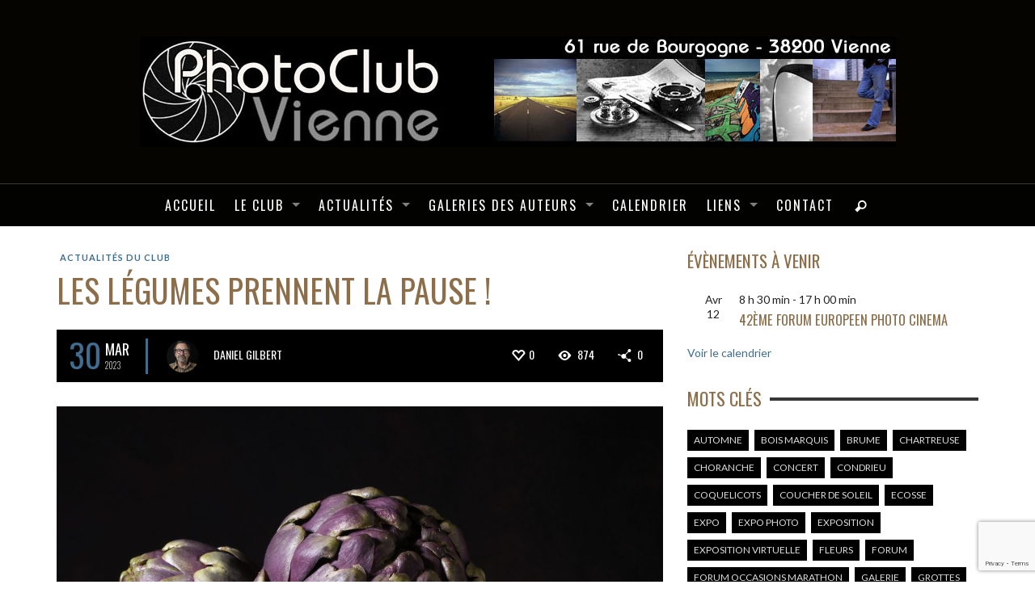

--- FILE ---
content_type: text/html; charset=UTF-8
request_url: https://www.photoclubvienne.com/les-legumes-prennent-la-pose/
body_size: 31141
content:
<!DOCTYPE html>
<!--[if lt IE 9]>         <html class="no-js lt-ie9 lt-ie10" itemscope="itemscope" itemtype="http://schema.org/Article" lang="fr-FR"> <![endif]-->
<!--[if IE 9]>         <html class="no-js lt-ie10" itemscope="itemscope" itemtype="http://schema.org/Article" lang="fr-FR"> <![endif]-->
<!--[if gt IE 9]><!--> <html class="no-js" itemscope="itemscope" itemtype="http://schema.org/Article" lang="fr-FR"> <!--<![endif]-->
	<head>
		<title itemprop="name">Les légumes prennent la pause ! | Photoclub de Vienne 38200</title>
		
		<meta name='robots' content='max-image-preview:large' />
<link rel='dns-prefetch' href='//www.photoclubvienne.com' />
<link rel='dns-prefetch' href='//fonts.googleapis.com' />
<link rel="alternate" type="application/rss+xml" title="Photoclub de Vienne 38200 &raquo; Flux" href="https://www.photoclubvienne.com/feed/" />
<link rel="alternate" type="application/rss+xml" title="Photoclub de Vienne 38200 &raquo; Flux des commentaires" href="https://www.photoclubvienne.com/comments/feed/" />
<link rel="alternate" type="text/calendar" title="Photoclub de Vienne 38200 &raquo; Flux iCal" href="https://www.photoclubvienne.com/evenements/?ical=1" />
<link rel="alternate" type="application/rss+xml" title="Photoclub de Vienne 38200 &raquo; Les légumes prennent la pause ! Flux des commentaires" href="https://www.photoclubvienne.com/les-legumes-prennent-la-pose/feed/" />
<link rel="alternate" title="oEmbed (JSON)" type="application/json+oembed" href="https://www.photoclubvienne.com/wp-json/oembed/1.0/embed?url=https%3A%2F%2Fwww.photoclubvienne.com%2Fles-legumes-prennent-la-pose%2F" />
<link rel="alternate" title="oEmbed (XML)" type="text/xml+oembed" href="https://www.photoclubvienne.com/wp-json/oembed/1.0/embed?url=https%3A%2F%2Fwww.photoclubvienne.com%2Fles-legumes-prennent-la-pose%2F&#038;format=xml" />
<style id='wp-img-auto-sizes-contain-inline-css' type='text/css'>
img:is([sizes=auto i],[sizes^="auto," i]){contain-intrinsic-size:3000px 1500px}
/*# sourceURL=wp-img-auto-sizes-contain-inline-css */
</style>
<link rel='stylesheet' id='wp-block-library-css' href='https://www.photoclubvienne.com/wp-includes/css/dist/block-library/style.min.css?ver=150827a734bb4f55bfca9e8498096ffa' type='text/css' media='all' />
<style id='wp-block-gallery-inline-css' type='text/css'>
.blocks-gallery-grid:not(.has-nested-images),.wp-block-gallery:not(.has-nested-images){display:flex;flex-wrap:wrap;list-style-type:none;margin:0;padding:0}.blocks-gallery-grid:not(.has-nested-images) .blocks-gallery-image,.blocks-gallery-grid:not(.has-nested-images) .blocks-gallery-item,.wp-block-gallery:not(.has-nested-images) .blocks-gallery-image,.wp-block-gallery:not(.has-nested-images) .blocks-gallery-item{display:flex;flex-direction:column;flex-grow:1;justify-content:center;margin:0 1em 1em 0;position:relative;width:calc(50% - 1em)}.blocks-gallery-grid:not(.has-nested-images) .blocks-gallery-image:nth-of-type(2n),.blocks-gallery-grid:not(.has-nested-images) .blocks-gallery-item:nth-of-type(2n),.wp-block-gallery:not(.has-nested-images) .blocks-gallery-image:nth-of-type(2n),.wp-block-gallery:not(.has-nested-images) .blocks-gallery-item:nth-of-type(2n){margin-right:0}.blocks-gallery-grid:not(.has-nested-images) .blocks-gallery-image figure,.blocks-gallery-grid:not(.has-nested-images) .blocks-gallery-item figure,.wp-block-gallery:not(.has-nested-images) .blocks-gallery-image figure,.wp-block-gallery:not(.has-nested-images) .blocks-gallery-item figure{align-items:flex-end;display:flex;height:100%;justify-content:flex-start;margin:0}.blocks-gallery-grid:not(.has-nested-images) .blocks-gallery-image img,.blocks-gallery-grid:not(.has-nested-images) .blocks-gallery-item img,.wp-block-gallery:not(.has-nested-images) .blocks-gallery-image img,.wp-block-gallery:not(.has-nested-images) .blocks-gallery-item img{display:block;height:auto;max-width:100%;width:auto}.blocks-gallery-grid:not(.has-nested-images) .blocks-gallery-image figcaption,.blocks-gallery-grid:not(.has-nested-images) .blocks-gallery-item figcaption,.wp-block-gallery:not(.has-nested-images) .blocks-gallery-image figcaption,.wp-block-gallery:not(.has-nested-images) .blocks-gallery-item figcaption{background:linear-gradient(0deg,#000000b3,#0000004d 70%,#0000);bottom:0;box-sizing:border-box;color:#fff;font-size:.8em;margin:0;max-height:100%;overflow:auto;padding:3em .77em .7em;position:absolute;text-align:center;width:100%;z-index:2}.blocks-gallery-grid:not(.has-nested-images) .blocks-gallery-image figcaption img,.blocks-gallery-grid:not(.has-nested-images) .blocks-gallery-item figcaption img,.wp-block-gallery:not(.has-nested-images) .blocks-gallery-image figcaption img,.wp-block-gallery:not(.has-nested-images) .blocks-gallery-item figcaption img{display:inline}.blocks-gallery-grid:not(.has-nested-images) figcaption,.wp-block-gallery:not(.has-nested-images) figcaption{flex-grow:1}.blocks-gallery-grid:not(.has-nested-images).is-cropped .blocks-gallery-image a,.blocks-gallery-grid:not(.has-nested-images).is-cropped .blocks-gallery-image img,.blocks-gallery-grid:not(.has-nested-images).is-cropped .blocks-gallery-item a,.blocks-gallery-grid:not(.has-nested-images).is-cropped .blocks-gallery-item img,.wp-block-gallery:not(.has-nested-images).is-cropped .blocks-gallery-image a,.wp-block-gallery:not(.has-nested-images).is-cropped .blocks-gallery-image img,.wp-block-gallery:not(.has-nested-images).is-cropped .blocks-gallery-item a,.wp-block-gallery:not(.has-nested-images).is-cropped .blocks-gallery-item img{flex:1;height:100%;object-fit:cover;width:100%}.blocks-gallery-grid:not(.has-nested-images).columns-1 .blocks-gallery-image,.blocks-gallery-grid:not(.has-nested-images).columns-1 .blocks-gallery-item,.wp-block-gallery:not(.has-nested-images).columns-1 .blocks-gallery-image,.wp-block-gallery:not(.has-nested-images).columns-1 .blocks-gallery-item{margin-right:0;width:100%}@media (min-width:600px){.blocks-gallery-grid:not(.has-nested-images).columns-3 .blocks-gallery-image,.blocks-gallery-grid:not(.has-nested-images).columns-3 .blocks-gallery-item,.wp-block-gallery:not(.has-nested-images).columns-3 .blocks-gallery-image,.wp-block-gallery:not(.has-nested-images).columns-3 .blocks-gallery-item{margin-right:1em;width:calc(33.33333% - .66667em)}.blocks-gallery-grid:not(.has-nested-images).columns-4 .blocks-gallery-image,.blocks-gallery-grid:not(.has-nested-images).columns-4 .blocks-gallery-item,.wp-block-gallery:not(.has-nested-images).columns-4 .blocks-gallery-image,.wp-block-gallery:not(.has-nested-images).columns-4 .blocks-gallery-item{margin-right:1em;width:calc(25% - .75em)}.blocks-gallery-grid:not(.has-nested-images).columns-5 .blocks-gallery-image,.blocks-gallery-grid:not(.has-nested-images).columns-5 .blocks-gallery-item,.wp-block-gallery:not(.has-nested-images).columns-5 .blocks-gallery-image,.wp-block-gallery:not(.has-nested-images).columns-5 .blocks-gallery-item{margin-right:1em;width:calc(20% - .8em)}.blocks-gallery-grid:not(.has-nested-images).columns-6 .blocks-gallery-image,.blocks-gallery-grid:not(.has-nested-images).columns-6 .blocks-gallery-item,.wp-block-gallery:not(.has-nested-images).columns-6 .blocks-gallery-image,.wp-block-gallery:not(.has-nested-images).columns-6 .blocks-gallery-item{margin-right:1em;width:calc(16.66667% - .83333em)}.blocks-gallery-grid:not(.has-nested-images).columns-7 .blocks-gallery-image,.blocks-gallery-grid:not(.has-nested-images).columns-7 .blocks-gallery-item,.wp-block-gallery:not(.has-nested-images).columns-7 .blocks-gallery-image,.wp-block-gallery:not(.has-nested-images).columns-7 .blocks-gallery-item{margin-right:1em;width:calc(14.28571% - .85714em)}.blocks-gallery-grid:not(.has-nested-images).columns-8 .blocks-gallery-image,.blocks-gallery-grid:not(.has-nested-images).columns-8 .blocks-gallery-item,.wp-block-gallery:not(.has-nested-images).columns-8 .blocks-gallery-image,.wp-block-gallery:not(.has-nested-images).columns-8 .blocks-gallery-item{margin-right:1em;width:calc(12.5% - .875em)}.blocks-gallery-grid:not(.has-nested-images).columns-1 .blocks-gallery-image:nth-of-type(1n),.blocks-gallery-grid:not(.has-nested-images).columns-1 .blocks-gallery-item:nth-of-type(1n),.blocks-gallery-grid:not(.has-nested-images).columns-2 .blocks-gallery-image:nth-of-type(2n),.blocks-gallery-grid:not(.has-nested-images).columns-2 .blocks-gallery-item:nth-of-type(2n),.blocks-gallery-grid:not(.has-nested-images).columns-3 .blocks-gallery-image:nth-of-type(3n),.blocks-gallery-grid:not(.has-nested-images).columns-3 .blocks-gallery-item:nth-of-type(3n),.blocks-gallery-grid:not(.has-nested-images).columns-4 .blocks-gallery-image:nth-of-type(4n),.blocks-gallery-grid:not(.has-nested-images).columns-4 .blocks-gallery-item:nth-of-type(4n),.blocks-gallery-grid:not(.has-nested-images).columns-5 .blocks-gallery-image:nth-of-type(5n),.blocks-gallery-grid:not(.has-nested-images).columns-5 .blocks-gallery-item:nth-of-type(5n),.blocks-gallery-grid:not(.has-nested-images).columns-6 .blocks-gallery-image:nth-of-type(6n),.blocks-gallery-grid:not(.has-nested-images).columns-6 .blocks-gallery-item:nth-of-type(6n),.blocks-gallery-grid:not(.has-nested-images).columns-7 .blocks-gallery-image:nth-of-type(7n),.blocks-gallery-grid:not(.has-nested-images).columns-7 .blocks-gallery-item:nth-of-type(7n),.blocks-gallery-grid:not(.has-nested-images).columns-8 .blocks-gallery-image:nth-of-type(8n),.blocks-gallery-grid:not(.has-nested-images).columns-8 .blocks-gallery-item:nth-of-type(8n),.wp-block-gallery:not(.has-nested-images).columns-1 .blocks-gallery-image:nth-of-type(1n),.wp-block-gallery:not(.has-nested-images).columns-1 .blocks-gallery-item:nth-of-type(1n),.wp-block-gallery:not(.has-nested-images).columns-2 .blocks-gallery-image:nth-of-type(2n),.wp-block-gallery:not(.has-nested-images).columns-2 .blocks-gallery-item:nth-of-type(2n),.wp-block-gallery:not(.has-nested-images).columns-3 .blocks-gallery-image:nth-of-type(3n),.wp-block-gallery:not(.has-nested-images).columns-3 .blocks-gallery-item:nth-of-type(3n),.wp-block-gallery:not(.has-nested-images).columns-4 .blocks-gallery-image:nth-of-type(4n),.wp-block-gallery:not(.has-nested-images).columns-4 .blocks-gallery-item:nth-of-type(4n),.wp-block-gallery:not(.has-nested-images).columns-5 .blocks-gallery-image:nth-of-type(5n),.wp-block-gallery:not(.has-nested-images).columns-5 .blocks-gallery-item:nth-of-type(5n),.wp-block-gallery:not(.has-nested-images).columns-6 .blocks-gallery-image:nth-of-type(6n),.wp-block-gallery:not(.has-nested-images).columns-6 .blocks-gallery-item:nth-of-type(6n),.wp-block-gallery:not(.has-nested-images).columns-7 .blocks-gallery-image:nth-of-type(7n),.wp-block-gallery:not(.has-nested-images).columns-7 .blocks-gallery-item:nth-of-type(7n),.wp-block-gallery:not(.has-nested-images).columns-8 .blocks-gallery-image:nth-of-type(8n),.wp-block-gallery:not(.has-nested-images).columns-8 .blocks-gallery-item:nth-of-type(8n){margin-right:0}}.blocks-gallery-grid:not(.has-nested-images) .blocks-gallery-image:last-child,.blocks-gallery-grid:not(.has-nested-images) .blocks-gallery-item:last-child,.wp-block-gallery:not(.has-nested-images) .blocks-gallery-image:last-child,.wp-block-gallery:not(.has-nested-images) .blocks-gallery-item:last-child{margin-right:0}.blocks-gallery-grid:not(.has-nested-images).alignleft,.blocks-gallery-grid:not(.has-nested-images).alignright,.wp-block-gallery:not(.has-nested-images).alignleft,.wp-block-gallery:not(.has-nested-images).alignright{max-width:420px;width:100%}.blocks-gallery-grid:not(.has-nested-images).aligncenter .blocks-gallery-item figure,.wp-block-gallery:not(.has-nested-images).aligncenter .blocks-gallery-item figure{justify-content:center}.wp-block-gallery:not(.is-cropped) .blocks-gallery-item{align-self:flex-start}figure.wp-block-gallery.has-nested-images{align-items:normal}.wp-block-gallery.has-nested-images figure.wp-block-image:not(#individual-image){margin:0;width:calc(50% - var(--wp--style--unstable-gallery-gap, 16px)/2)}.wp-block-gallery.has-nested-images figure.wp-block-image{box-sizing:border-box;display:flex;flex-direction:column;flex-grow:1;justify-content:center;max-width:100%;position:relative}.wp-block-gallery.has-nested-images figure.wp-block-image>a,.wp-block-gallery.has-nested-images figure.wp-block-image>div{flex-direction:column;flex-grow:1;margin:0}.wp-block-gallery.has-nested-images figure.wp-block-image img{display:block;height:auto;max-width:100%!important;width:auto}.wp-block-gallery.has-nested-images figure.wp-block-image figcaption,.wp-block-gallery.has-nested-images figure.wp-block-image:has(figcaption):before{bottom:0;left:0;max-height:100%;position:absolute;right:0}.wp-block-gallery.has-nested-images figure.wp-block-image:has(figcaption):before{backdrop-filter:blur(3px);content:"";height:100%;-webkit-mask-image:linear-gradient(0deg,#000 20%,#0000);mask-image:linear-gradient(0deg,#000 20%,#0000);max-height:40%;pointer-events:none}.wp-block-gallery.has-nested-images figure.wp-block-image figcaption{box-sizing:border-box;color:#fff;font-size:13px;margin:0;overflow:auto;padding:1em;text-align:center;text-shadow:0 0 1.5px #000}.wp-block-gallery.has-nested-images figure.wp-block-image figcaption::-webkit-scrollbar{height:12px;width:12px}.wp-block-gallery.has-nested-images figure.wp-block-image figcaption::-webkit-scrollbar-track{background-color:initial}.wp-block-gallery.has-nested-images figure.wp-block-image figcaption::-webkit-scrollbar-thumb{background-clip:padding-box;background-color:initial;border:3px solid #0000;border-radius:8px}.wp-block-gallery.has-nested-images figure.wp-block-image figcaption:focus-within::-webkit-scrollbar-thumb,.wp-block-gallery.has-nested-images figure.wp-block-image figcaption:focus::-webkit-scrollbar-thumb,.wp-block-gallery.has-nested-images figure.wp-block-image figcaption:hover::-webkit-scrollbar-thumb{background-color:#fffc}.wp-block-gallery.has-nested-images figure.wp-block-image figcaption{scrollbar-color:#0000 #0000;scrollbar-gutter:stable both-edges;scrollbar-width:thin}.wp-block-gallery.has-nested-images figure.wp-block-image figcaption:focus,.wp-block-gallery.has-nested-images figure.wp-block-image figcaption:focus-within,.wp-block-gallery.has-nested-images figure.wp-block-image figcaption:hover{scrollbar-color:#fffc #0000}.wp-block-gallery.has-nested-images figure.wp-block-image figcaption{will-change:transform}@media (hover:none){.wp-block-gallery.has-nested-images figure.wp-block-image figcaption{scrollbar-color:#fffc #0000}}.wp-block-gallery.has-nested-images figure.wp-block-image figcaption{background:linear-gradient(0deg,#0006,#0000)}.wp-block-gallery.has-nested-images figure.wp-block-image figcaption img{display:inline}.wp-block-gallery.has-nested-images figure.wp-block-image figcaption a{color:inherit}.wp-block-gallery.has-nested-images figure.wp-block-image.has-custom-border img{box-sizing:border-box}.wp-block-gallery.has-nested-images figure.wp-block-image.has-custom-border>a,.wp-block-gallery.has-nested-images figure.wp-block-image.has-custom-border>div,.wp-block-gallery.has-nested-images figure.wp-block-image.is-style-rounded>a,.wp-block-gallery.has-nested-images figure.wp-block-image.is-style-rounded>div{flex:1 1 auto}.wp-block-gallery.has-nested-images figure.wp-block-image.has-custom-border figcaption,.wp-block-gallery.has-nested-images figure.wp-block-image.is-style-rounded figcaption{background:none;color:inherit;flex:initial;margin:0;padding:10px 10px 9px;position:relative;text-shadow:none}.wp-block-gallery.has-nested-images figure.wp-block-image.has-custom-border:before,.wp-block-gallery.has-nested-images figure.wp-block-image.is-style-rounded:before{content:none}.wp-block-gallery.has-nested-images figcaption{flex-basis:100%;flex-grow:1;text-align:center}.wp-block-gallery.has-nested-images:not(.is-cropped) figure.wp-block-image:not(#individual-image){margin-bottom:auto;margin-top:0}.wp-block-gallery.has-nested-images.is-cropped figure.wp-block-image:not(#individual-image){align-self:inherit}.wp-block-gallery.has-nested-images.is-cropped figure.wp-block-image:not(#individual-image)>a,.wp-block-gallery.has-nested-images.is-cropped figure.wp-block-image:not(#individual-image)>div:not(.components-drop-zone){display:flex}.wp-block-gallery.has-nested-images.is-cropped figure.wp-block-image:not(#individual-image) a,.wp-block-gallery.has-nested-images.is-cropped figure.wp-block-image:not(#individual-image) img{flex:1 0 0%;height:100%;object-fit:cover;width:100%}.wp-block-gallery.has-nested-images.columns-1 figure.wp-block-image:not(#individual-image){width:100%}@media (min-width:600px){.wp-block-gallery.has-nested-images.columns-3 figure.wp-block-image:not(#individual-image){width:calc(33.33333% - var(--wp--style--unstable-gallery-gap, 16px)*.66667)}.wp-block-gallery.has-nested-images.columns-4 figure.wp-block-image:not(#individual-image){width:calc(25% - var(--wp--style--unstable-gallery-gap, 16px)*.75)}.wp-block-gallery.has-nested-images.columns-5 figure.wp-block-image:not(#individual-image){width:calc(20% - var(--wp--style--unstable-gallery-gap, 16px)*.8)}.wp-block-gallery.has-nested-images.columns-6 figure.wp-block-image:not(#individual-image){width:calc(16.66667% - var(--wp--style--unstable-gallery-gap, 16px)*.83333)}.wp-block-gallery.has-nested-images.columns-7 figure.wp-block-image:not(#individual-image){width:calc(14.28571% - var(--wp--style--unstable-gallery-gap, 16px)*.85714)}.wp-block-gallery.has-nested-images.columns-8 figure.wp-block-image:not(#individual-image){width:calc(12.5% - var(--wp--style--unstable-gallery-gap, 16px)*.875)}.wp-block-gallery.has-nested-images.columns-default figure.wp-block-image:not(#individual-image){width:calc(33.33% - var(--wp--style--unstable-gallery-gap, 16px)*.66667)}.wp-block-gallery.has-nested-images.columns-default figure.wp-block-image:not(#individual-image):first-child:nth-last-child(2),.wp-block-gallery.has-nested-images.columns-default figure.wp-block-image:not(#individual-image):first-child:nth-last-child(2)~figure.wp-block-image:not(#individual-image){width:calc(50% - var(--wp--style--unstable-gallery-gap, 16px)*.5)}.wp-block-gallery.has-nested-images.columns-default figure.wp-block-image:not(#individual-image):first-child:last-child{width:100%}}.wp-block-gallery.has-nested-images.alignleft,.wp-block-gallery.has-nested-images.alignright{max-width:420px;width:100%}.wp-block-gallery.has-nested-images.aligncenter{justify-content:center}
/*# sourceURL=https://www.photoclubvienne.com/wp-includes/blocks/gallery/style.min.css */
</style>
<style id='wp-block-image-inline-css' type='text/css'>
.wp-block-image>a,.wp-block-image>figure>a{display:inline-block}.wp-block-image img{box-sizing:border-box;height:auto;max-width:100%;vertical-align:bottom}@media not (prefers-reduced-motion){.wp-block-image img.hide{visibility:hidden}.wp-block-image img.show{animation:show-content-image .4s}}.wp-block-image[style*=border-radius] img,.wp-block-image[style*=border-radius]>a{border-radius:inherit}.wp-block-image.has-custom-border img{box-sizing:border-box}.wp-block-image.aligncenter{text-align:center}.wp-block-image.alignfull>a,.wp-block-image.alignwide>a{width:100%}.wp-block-image.alignfull img,.wp-block-image.alignwide img{height:auto;width:100%}.wp-block-image .aligncenter,.wp-block-image .alignleft,.wp-block-image .alignright,.wp-block-image.aligncenter,.wp-block-image.alignleft,.wp-block-image.alignright{display:table}.wp-block-image .aligncenter>figcaption,.wp-block-image .alignleft>figcaption,.wp-block-image .alignright>figcaption,.wp-block-image.aligncenter>figcaption,.wp-block-image.alignleft>figcaption,.wp-block-image.alignright>figcaption{caption-side:bottom;display:table-caption}.wp-block-image .alignleft{float:left;margin:.5em 1em .5em 0}.wp-block-image .alignright{float:right;margin:.5em 0 .5em 1em}.wp-block-image .aligncenter{margin-left:auto;margin-right:auto}.wp-block-image :where(figcaption){margin-bottom:1em;margin-top:.5em}.wp-block-image.is-style-circle-mask img{border-radius:9999px}@supports ((-webkit-mask-image:none) or (mask-image:none)) or (-webkit-mask-image:none){.wp-block-image.is-style-circle-mask img{border-radius:0;-webkit-mask-image:url('data:image/svg+xml;utf8,<svg viewBox="0 0 100 100" xmlns="http://www.w3.org/2000/svg"><circle cx="50" cy="50" r="50"/></svg>');mask-image:url('data:image/svg+xml;utf8,<svg viewBox="0 0 100 100" xmlns="http://www.w3.org/2000/svg"><circle cx="50" cy="50" r="50"/></svg>');mask-mode:alpha;-webkit-mask-position:center;mask-position:center;-webkit-mask-repeat:no-repeat;mask-repeat:no-repeat;-webkit-mask-size:contain;mask-size:contain}}:root :where(.wp-block-image.is-style-rounded img,.wp-block-image .is-style-rounded img){border-radius:9999px}.wp-block-image figure{margin:0}.wp-lightbox-container{display:flex;flex-direction:column;position:relative}.wp-lightbox-container img{cursor:zoom-in}.wp-lightbox-container img:hover+button{opacity:1}.wp-lightbox-container button{align-items:center;backdrop-filter:blur(16px) saturate(180%);background-color:#5a5a5a40;border:none;border-radius:4px;cursor:zoom-in;display:flex;height:20px;justify-content:center;opacity:0;padding:0;position:absolute;right:16px;text-align:center;top:16px;width:20px;z-index:100}@media not (prefers-reduced-motion){.wp-lightbox-container button{transition:opacity .2s ease}}.wp-lightbox-container button:focus-visible{outline:3px auto #5a5a5a40;outline:3px auto -webkit-focus-ring-color;outline-offset:3px}.wp-lightbox-container button:hover{cursor:pointer;opacity:1}.wp-lightbox-container button:focus{opacity:1}.wp-lightbox-container button:focus,.wp-lightbox-container button:hover,.wp-lightbox-container button:not(:hover):not(:active):not(.has-background){background-color:#5a5a5a40;border:none}.wp-lightbox-overlay{box-sizing:border-box;cursor:zoom-out;height:100vh;left:0;overflow:hidden;position:fixed;top:0;visibility:hidden;width:100%;z-index:100000}.wp-lightbox-overlay .close-button{align-items:center;cursor:pointer;display:flex;justify-content:center;min-height:40px;min-width:40px;padding:0;position:absolute;right:calc(env(safe-area-inset-right) + 16px);top:calc(env(safe-area-inset-top) + 16px);z-index:5000000}.wp-lightbox-overlay .close-button:focus,.wp-lightbox-overlay .close-button:hover,.wp-lightbox-overlay .close-button:not(:hover):not(:active):not(.has-background){background:none;border:none}.wp-lightbox-overlay .lightbox-image-container{height:var(--wp--lightbox-container-height);left:50%;overflow:hidden;position:absolute;top:50%;transform:translate(-50%,-50%);transform-origin:top left;width:var(--wp--lightbox-container-width);z-index:9999999999}.wp-lightbox-overlay .wp-block-image{align-items:center;box-sizing:border-box;display:flex;height:100%;justify-content:center;margin:0;position:relative;transform-origin:0 0;width:100%;z-index:3000000}.wp-lightbox-overlay .wp-block-image img{height:var(--wp--lightbox-image-height);min-height:var(--wp--lightbox-image-height);min-width:var(--wp--lightbox-image-width);width:var(--wp--lightbox-image-width)}.wp-lightbox-overlay .wp-block-image figcaption{display:none}.wp-lightbox-overlay button{background:none;border:none}.wp-lightbox-overlay .scrim{background-color:#fff;height:100%;opacity:.9;position:absolute;width:100%;z-index:2000000}.wp-lightbox-overlay.active{visibility:visible}@media not (prefers-reduced-motion){.wp-lightbox-overlay.active{animation:turn-on-visibility .25s both}.wp-lightbox-overlay.active img{animation:turn-on-visibility .35s both}.wp-lightbox-overlay.show-closing-animation:not(.active){animation:turn-off-visibility .35s both}.wp-lightbox-overlay.show-closing-animation:not(.active) img{animation:turn-off-visibility .25s both}.wp-lightbox-overlay.zoom.active{animation:none;opacity:1;visibility:visible}.wp-lightbox-overlay.zoom.active .lightbox-image-container{animation:lightbox-zoom-in .4s}.wp-lightbox-overlay.zoom.active .lightbox-image-container img{animation:none}.wp-lightbox-overlay.zoom.active .scrim{animation:turn-on-visibility .4s forwards}.wp-lightbox-overlay.zoom.show-closing-animation:not(.active){animation:none}.wp-lightbox-overlay.zoom.show-closing-animation:not(.active) .lightbox-image-container{animation:lightbox-zoom-out .4s}.wp-lightbox-overlay.zoom.show-closing-animation:not(.active) .lightbox-image-container img{animation:none}.wp-lightbox-overlay.zoom.show-closing-animation:not(.active) .scrim{animation:turn-off-visibility .4s forwards}}@keyframes show-content-image{0%{visibility:hidden}99%{visibility:hidden}to{visibility:visible}}@keyframes turn-on-visibility{0%{opacity:0}to{opacity:1}}@keyframes turn-off-visibility{0%{opacity:1;visibility:visible}99%{opacity:0;visibility:visible}to{opacity:0;visibility:hidden}}@keyframes lightbox-zoom-in{0%{transform:translate(calc((-100vw + var(--wp--lightbox-scrollbar-width))/2 + var(--wp--lightbox-initial-left-position)),calc(-50vh + var(--wp--lightbox-initial-top-position))) scale(var(--wp--lightbox-scale))}to{transform:translate(-50%,-50%) scale(1)}}@keyframes lightbox-zoom-out{0%{transform:translate(-50%,-50%) scale(1);visibility:visible}99%{visibility:visible}to{transform:translate(calc((-100vw + var(--wp--lightbox-scrollbar-width))/2 + var(--wp--lightbox-initial-left-position)),calc(-50vh + var(--wp--lightbox-initial-top-position))) scale(var(--wp--lightbox-scale));visibility:hidden}}
/*# sourceURL=https://www.photoclubvienne.com/wp-includes/blocks/image/style.min.css */
</style>
<style id='global-styles-inline-css' type='text/css'>
:root{--wp--preset--aspect-ratio--square: 1;--wp--preset--aspect-ratio--4-3: 4/3;--wp--preset--aspect-ratio--3-4: 3/4;--wp--preset--aspect-ratio--3-2: 3/2;--wp--preset--aspect-ratio--2-3: 2/3;--wp--preset--aspect-ratio--16-9: 16/9;--wp--preset--aspect-ratio--9-16: 9/16;--wp--preset--color--black: #000000;--wp--preset--color--cyan-bluish-gray: #abb8c3;--wp--preset--color--white: #ffffff;--wp--preset--color--pale-pink: #f78da7;--wp--preset--color--vivid-red: #cf2e2e;--wp--preset--color--luminous-vivid-orange: #ff6900;--wp--preset--color--luminous-vivid-amber: #fcb900;--wp--preset--color--light-green-cyan: #7bdcb5;--wp--preset--color--vivid-green-cyan: #00d084;--wp--preset--color--pale-cyan-blue: #8ed1fc;--wp--preset--color--vivid-cyan-blue: #0693e3;--wp--preset--color--vivid-purple: #9b51e0;--wp--preset--gradient--vivid-cyan-blue-to-vivid-purple: linear-gradient(135deg,rgb(6,147,227) 0%,rgb(155,81,224) 100%);--wp--preset--gradient--light-green-cyan-to-vivid-green-cyan: linear-gradient(135deg,rgb(122,220,180) 0%,rgb(0,208,130) 100%);--wp--preset--gradient--luminous-vivid-amber-to-luminous-vivid-orange: linear-gradient(135deg,rgb(252,185,0) 0%,rgb(255,105,0) 100%);--wp--preset--gradient--luminous-vivid-orange-to-vivid-red: linear-gradient(135deg,rgb(255,105,0) 0%,rgb(207,46,46) 100%);--wp--preset--gradient--very-light-gray-to-cyan-bluish-gray: linear-gradient(135deg,rgb(238,238,238) 0%,rgb(169,184,195) 100%);--wp--preset--gradient--cool-to-warm-spectrum: linear-gradient(135deg,rgb(74,234,220) 0%,rgb(151,120,209) 20%,rgb(207,42,186) 40%,rgb(238,44,130) 60%,rgb(251,105,98) 80%,rgb(254,248,76) 100%);--wp--preset--gradient--blush-light-purple: linear-gradient(135deg,rgb(255,206,236) 0%,rgb(152,150,240) 100%);--wp--preset--gradient--blush-bordeaux: linear-gradient(135deg,rgb(254,205,165) 0%,rgb(254,45,45) 50%,rgb(107,0,62) 100%);--wp--preset--gradient--luminous-dusk: linear-gradient(135deg,rgb(255,203,112) 0%,rgb(199,81,192) 50%,rgb(65,88,208) 100%);--wp--preset--gradient--pale-ocean: linear-gradient(135deg,rgb(255,245,203) 0%,rgb(182,227,212) 50%,rgb(51,167,181) 100%);--wp--preset--gradient--electric-grass: linear-gradient(135deg,rgb(202,248,128) 0%,rgb(113,206,126) 100%);--wp--preset--gradient--midnight: linear-gradient(135deg,rgb(2,3,129) 0%,rgb(40,116,252) 100%);--wp--preset--font-size--small: 13px;--wp--preset--font-size--medium: 20px;--wp--preset--font-size--large: 36px;--wp--preset--font-size--x-large: 42px;--wp--preset--spacing--20: 0.44rem;--wp--preset--spacing--30: 0.67rem;--wp--preset--spacing--40: 1rem;--wp--preset--spacing--50: 1.5rem;--wp--preset--spacing--60: 2.25rem;--wp--preset--spacing--70: 3.38rem;--wp--preset--spacing--80: 5.06rem;--wp--preset--shadow--natural: 6px 6px 9px rgba(0, 0, 0, 0.2);--wp--preset--shadow--deep: 12px 12px 50px rgba(0, 0, 0, 0.4);--wp--preset--shadow--sharp: 6px 6px 0px rgba(0, 0, 0, 0.2);--wp--preset--shadow--outlined: 6px 6px 0px -3px rgb(255, 255, 255), 6px 6px rgb(0, 0, 0);--wp--preset--shadow--crisp: 6px 6px 0px rgb(0, 0, 0);}:where(.is-layout-flex){gap: 0.5em;}:where(.is-layout-grid){gap: 0.5em;}body .is-layout-flex{display: flex;}.is-layout-flex{flex-wrap: wrap;align-items: center;}.is-layout-flex > :is(*, div){margin: 0;}body .is-layout-grid{display: grid;}.is-layout-grid > :is(*, div){margin: 0;}:where(.wp-block-columns.is-layout-flex){gap: 2em;}:where(.wp-block-columns.is-layout-grid){gap: 2em;}:where(.wp-block-post-template.is-layout-flex){gap: 1.25em;}:where(.wp-block-post-template.is-layout-grid){gap: 1.25em;}.has-black-color{color: var(--wp--preset--color--black) !important;}.has-cyan-bluish-gray-color{color: var(--wp--preset--color--cyan-bluish-gray) !important;}.has-white-color{color: var(--wp--preset--color--white) !important;}.has-pale-pink-color{color: var(--wp--preset--color--pale-pink) !important;}.has-vivid-red-color{color: var(--wp--preset--color--vivid-red) !important;}.has-luminous-vivid-orange-color{color: var(--wp--preset--color--luminous-vivid-orange) !important;}.has-luminous-vivid-amber-color{color: var(--wp--preset--color--luminous-vivid-amber) !important;}.has-light-green-cyan-color{color: var(--wp--preset--color--light-green-cyan) !important;}.has-vivid-green-cyan-color{color: var(--wp--preset--color--vivid-green-cyan) !important;}.has-pale-cyan-blue-color{color: var(--wp--preset--color--pale-cyan-blue) !important;}.has-vivid-cyan-blue-color{color: var(--wp--preset--color--vivid-cyan-blue) !important;}.has-vivid-purple-color{color: var(--wp--preset--color--vivid-purple) !important;}.has-black-background-color{background-color: var(--wp--preset--color--black) !important;}.has-cyan-bluish-gray-background-color{background-color: var(--wp--preset--color--cyan-bluish-gray) !important;}.has-white-background-color{background-color: var(--wp--preset--color--white) !important;}.has-pale-pink-background-color{background-color: var(--wp--preset--color--pale-pink) !important;}.has-vivid-red-background-color{background-color: var(--wp--preset--color--vivid-red) !important;}.has-luminous-vivid-orange-background-color{background-color: var(--wp--preset--color--luminous-vivid-orange) !important;}.has-luminous-vivid-amber-background-color{background-color: var(--wp--preset--color--luminous-vivid-amber) !important;}.has-light-green-cyan-background-color{background-color: var(--wp--preset--color--light-green-cyan) !important;}.has-vivid-green-cyan-background-color{background-color: var(--wp--preset--color--vivid-green-cyan) !important;}.has-pale-cyan-blue-background-color{background-color: var(--wp--preset--color--pale-cyan-blue) !important;}.has-vivid-cyan-blue-background-color{background-color: var(--wp--preset--color--vivid-cyan-blue) !important;}.has-vivid-purple-background-color{background-color: var(--wp--preset--color--vivid-purple) !important;}.has-black-border-color{border-color: var(--wp--preset--color--black) !important;}.has-cyan-bluish-gray-border-color{border-color: var(--wp--preset--color--cyan-bluish-gray) !important;}.has-white-border-color{border-color: var(--wp--preset--color--white) !important;}.has-pale-pink-border-color{border-color: var(--wp--preset--color--pale-pink) !important;}.has-vivid-red-border-color{border-color: var(--wp--preset--color--vivid-red) !important;}.has-luminous-vivid-orange-border-color{border-color: var(--wp--preset--color--luminous-vivid-orange) !important;}.has-luminous-vivid-amber-border-color{border-color: var(--wp--preset--color--luminous-vivid-amber) !important;}.has-light-green-cyan-border-color{border-color: var(--wp--preset--color--light-green-cyan) !important;}.has-vivid-green-cyan-border-color{border-color: var(--wp--preset--color--vivid-green-cyan) !important;}.has-pale-cyan-blue-border-color{border-color: var(--wp--preset--color--pale-cyan-blue) !important;}.has-vivid-cyan-blue-border-color{border-color: var(--wp--preset--color--vivid-cyan-blue) !important;}.has-vivid-purple-border-color{border-color: var(--wp--preset--color--vivid-purple) !important;}.has-vivid-cyan-blue-to-vivid-purple-gradient-background{background: var(--wp--preset--gradient--vivid-cyan-blue-to-vivid-purple) !important;}.has-light-green-cyan-to-vivid-green-cyan-gradient-background{background: var(--wp--preset--gradient--light-green-cyan-to-vivid-green-cyan) !important;}.has-luminous-vivid-amber-to-luminous-vivid-orange-gradient-background{background: var(--wp--preset--gradient--luminous-vivid-amber-to-luminous-vivid-orange) !important;}.has-luminous-vivid-orange-to-vivid-red-gradient-background{background: var(--wp--preset--gradient--luminous-vivid-orange-to-vivid-red) !important;}.has-very-light-gray-to-cyan-bluish-gray-gradient-background{background: var(--wp--preset--gradient--very-light-gray-to-cyan-bluish-gray) !important;}.has-cool-to-warm-spectrum-gradient-background{background: var(--wp--preset--gradient--cool-to-warm-spectrum) !important;}.has-blush-light-purple-gradient-background{background: var(--wp--preset--gradient--blush-light-purple) !important;}.has-blush-bordeaux-gradient-background{background: var(--wp--preset--gradient--blush-bordeaux) !important;}.has-luminous-dusk-gradient-background{background: var(--wp--preset--gradient--luminous-dusk) !important;}.has-pale-ocean-gradient-background{background: var(--wp--preset--gradient--pale-ocean) !important;}.has-electric-grass-gradient-background{background: var(--wp--preset--gradient--electric-grass) !important;}.has-midnight-gradient-background{background: var(--wp--preset--gradient--midnight) !important;}.has-small-font-size{font-size: var(--wp--preset--font-size--small) !important;}.has-medium-font-size{font-size: var(--wp--preset--font-size--medium) !important;}.has-large-font-size{font-size: var(--wp--preset--font-size--large) !important;}.has-x-large-font-size{font-size: var(--wp--preset--font-size--x-large) !important;}
/*# sourceURL=global-styles-inline-css */
</style>
<style id='core-block-supports-inline-css' type='text/css'>
.wp-block-gallery.wp-block-gallery-1{--wp--style--unstable-gallery-gap:var( --wp--style--gallery-gap-default, var( --gallery-block--gutter-size, var( --wp--style--block-gap, 0.5em ) ) );gap:var( --wp--style--gallery-gap-default, var( --gallery-block--gutter-size, var( --wp--style--block-gap, 0.5em ) ) );}
/*# sourceURL=core-block-supports-inline-css */
</style>

<style id='classic-theme-styles-inline-css' type='text/css'>
/*! This file is auto-generated */
.wp-block-button__link{color:#fff;background-color:#32373c;border-radius:9999px;box-shadow:none;text-decoration:none;padding:calc(.667em + 2px) calc(1.333em + 2px);font-size:1.125em}.wp-block-file__button{background:#32373c;color:#fff;text-decoration:none}
/*# sourceURL=/wp-includes/css/classic-themes.min.css */
</style>
<link rel='stylesheet' id='ARC-css' href='https://www.photoclubvienne.com/wp-content/plugins/anonymous-restricted-content/public/css/arc-public.css?ver=1.6.6' type='text/css' media='all' />
<link rel='stylesheet' id='contact-form-7-css' href='https://www.photoclubvienne.com/wp-content/plugins/contact-form-7/includes/css/styles.css?ver=6.1.4' type='text/css' media='all' />
<link rel='stylesheet' id='flxmap-css' href='https://www.photoclubvienne.com/wp-content/plugins/wp-flexible-map/static/css/styles.css?ver=1.19.0' type='text/css' media='all' />
<link rel='stylesheet' id='vwcss-mmenu-css' href='https://www.photoclubvienne.com/wp-content/themes/blackmag/js/jquery-mmenu/css/jquery.mmenu.custom.css?ver=1.5.0' type='text/css' media='all' />
<link rel='stylesheet' id='vwcss-icon-iconic-css' href='https://www.photoclubvienne.com/wp-content/themes/blackmag/components/font-icons/iconic/css/iconic.css?ver=1.5.0' type='text/css' media='all' />
<link rel='stylesheet' id='vwcss-icon-social-css' href='https://www.photoclubvienne.com/wp-content/themes/blackmag/components/font-icons/social-icons/css/zocial.css?ver=1.5.0' type='text/css' media='all' />
<link rel='stylesheet' id='vwcss-icon-awesome-css' href='https://www.photoclubvienne.com/wp-content/themes/blackmag/components/font-icons/awesome/css/awesome.css?ver=1.5.0' type='text/css' media='all' />
<link rel='stylesheet' id='vwcss-animate-css' href='https://www.photoclubvienne.com/wp-content/themes/blackmag/css/animate.css?ver=1.5.0' type='text/css' media='all' />
<link rel='stylesheet' id='vwcss-bootstrap-css' href='https://www.photoclubvienne.com/wp-content/themes/blackmag/css/bootstrap.css?ver=1.5.0' type='text/css' media='all' />
<link rel='stylesheet' id='vwcss-flexslider-css' href='https://www.photoclubvienne.com/wp-content/themes/blackmag/js/flex-slider/flexslider-custom.css?ver=1.5.0' type='text/css' media='all' />
<link rel='stylesheet' id='vwcss-theme-css' href='https://www.photoclubvienne.com/wp-content/themes/blackmag/style.css?ver=1.5.0' type='text/css' media='all' />
<link rel='stylesheet' id='redux-google-fonts-css' href='https://fonts.googleapis.com/css?family=Oswald%3A300%2C400%2C700%7CLato%3A100%2C300%2C400%2C700%2C900%2C100italic%2C300italic%2C400italic%2C700italic%2C900italic&#038;ver=1675931269' type='text/css' media='all' />
<script type="text/javascript" src="https://www.photoclubvienne.com/wp-includes/js/jquery/jquery.min.js?ver=3.7.1" id="jquery-core-js"></script>
<script type="text/javascript" src="https://www.photoclubvienne.com/wp-includes/js/jquery/jquery-migrate.min.js?ver=3.4.1" id="jquery-migrate-js"></script>
<script type="text/javascript" id="arc-public.js-js-extra">
/* <![CDATA[ */
var ArcPubLStrings = {"SendingUserInfo":"Sending user info, please wait...","LogInFailed":"Log In failed. Try again later.","RestrictedContent":"Restricted Content","PleaseLogIn":"Please log in to get access:","Username":"Username:","Password":"Password:","LogIn":"Log In","GoBack":"Go Back"};
//# sourceURL=arc-public.js-js-extra
/* ]]> */
</script>
<script type="text/javascript" src="https://www.photoclubvienne.com/wp-content/plugins/anonymous-restricted-content/public/js/arc-public.js?ver=1.6.6" id="arc-public.js-js"></script>
<link rel="https://api.w.org/" href="https://www.photoclubvienne.com/wp-json/" /><link rel="alternate" title="JSON" type="application/json" href="https://www.photoclubvienne.com/wp-json/wp/v2/posts/14161" /><link rel="EditURI" type="application/rsd+xml" title="RSD" href="https://www.photoclubvienne.com/xmlrpc.php?rsd" />
<link rel="canonical" href="https://www.photoclubvienne.com/les-legumes-prennent-la-pose/" />
<meta name="tec-api-version" content="v1"><meta name="tec-api-origin" content="https://www.photoclubvienne.com"><link rel="alternate" href="https://www.photoclubvienne.com/wp-json/tribe/events/v1/" /><link rel="profile" href="https://gmpg.org/xfn/11">

<link rel="pingback" href="https://www.photoclubvienne.com/xmlrpc.php">

<meta name="description" content="Association viennoise de photographes amateurs">

<meta charset="UTF-8">

<link href="//www.google-analytics.com" rel="dns-prefetch">

<meta http-equiv="X-UA-Compatible" content="IE=edge,chrome=1">

<meta name="viewport" content="width=device-width,initial-scale=1.0,user-scalable=yes">

<link rel="shortcut icon" href="https://www.photoclubvienne.com/wp-content/uploads/2015/09/favicon.jpg">		
<link rel="apple-touch-icon" href="https://www.photoclubvienne.com/wp-content/uploads/2015/09/favicon.jpg">
<link rel="apple-touch-icon" sizes="114x114" href="https://www.photoclubvienne.com/wp-content/uploads/2015/09/favicon.jpg">
<link rel="apple-touch-icon" sizes="72x72" href="https://www.photoclubvienne.com/wp-content/uploads/2015/09/favicon.jpg">
<link rel="apple-touch-icon" sizes="144x144" href="https://www.photoclubvienne.com/wp-content/uploads/2015/09/favicon.jpg">
<!-- HTML5 shim and Respond.js IE8 support of HTML5 elements and media queries -->
<!--[if lt IE 9]>
	<script src="//cdnjs.cloudflare.com/ajax/libs/html5shiv/3.7/html5shiv.min.js"></script>
	<script src="//cdnjs.cloudflare.com/ajax/libs/respond.js/1.4.2/respond.min.js"></script>
<![endif]-->		<!-- Facebook integration -->

		<meta property="og:site_name" content="Photoclub de Vienne 38200">

					<meta property="og:title" content="Les légumes prennent la pause !">
			<meta property="og:description" content="">
			<meta property="og:url" content="https://www.photoclubvienne.com/les-legumes-prennent-la-pose/"/>
						<meta property="og:image" content="https://www.photoclubvienne.com/wp-content/uploads/2023/03/DSC3718-scaled.jpg" />
						
		
		<!-- /Facebook integration -->
		<style type="text/css">.blue-message {
background: none repeat scroll 0 0 #3399ff;
    color: #ffffff;
    text-shadow: none;
    font-size: 16px;
    line-height: 24px;
    padding: 10px;
}.green-message {
background: none repeat scroll 0 0 #8cc14c;
    color: #ffffff;
    text-shadow: none;
    font-size: 16px;
    line-height: 24px;
    padding: 10px;
}.orange-message {
background: none repeat scroll 0 0 #faa732;
    color: #ffffff;
    text-shadow: none;
    font-size: 16px;
    line-height: 24px;
    padding: 10px;
}.red-message {
background: none repeat scroll 0 0 #da4d31;
    color: #ffffff;
    text-shadow: none;
    font-size: 16px;
    line-height: 24px;
    padding: 10px;
}.grey-message {
background: none repeat scroll 0 0 #53555c;
    color: #ffffff;
    text-shadow: none;
    font-size: 16px;
    line-height: 24px;
    padding: 10px;
}.left-block {
background: none repeat scroll 0 0px, radial-gradient(ellipse at center center, #ffffff 0%, #f2f2f2 100%) repeat scroll 0 0 rgba(0, 0, 0, 0);
    color: #8b8e97;
    padding: 10px;
    margin: 10px;
    float: left;
}.right-block {
background: none repeat scroll 0 0px, radial-gradient(ellipse at center center, #ffffff 0%, #f2f2f2 100%) repeat scroll 0 0 rgba(0, 0, 0, 0);
    color: #8b8e97;
    padding: 10px;
    margin: 10px;
    float: right;
}.blockquotes {
background: none;
    border-left: 5px solid #f1f1f1;
    color: #8B8E97;
    font-size: 16px;
    font-style: italic;
    line-height: 22px;
    padding-left: 15px;
    padding: 10px;
    width: 60%;
    float: left;
}</style>		<style id="vw-custom-font" type="text/css">
						
					</style>
			<style type="text/css">
				
				
		a, a:hover,
		.vw-page-title-box .vw-label,
		.vw-post-categories a,
		.vw-page-subtitle,
		.vw-review-summary-bar .vw-review-score,
		.vw-review-total-score,
		.vw-breaking-news-date,
		.vw-date-box-date,
		.vw-post-style-classic .vw-post-box-title a:hover,
		.vw-post-likes-count.vw-post-liked .vw-icon,
		.vw-menu-location-bottom .main-menu-link:hover,
		.vw-accordion-header.ui-accordion-header-active span,
		.vw-404-text,
		em, .entry-title em, .widget-title em, .vw-related-posts-title em, .vw-post-comments-title em, .vw-page-title em, .vw-post-box-layout-title em, .vwspc-section-title em {
			color: #3f6d90;
		}

		.vw-site-social-profile-icon:hover,
		/*.vw-post-categories a,*/
		.vw-breaking-news-label,
		.vw-post-navigation-previous:hover,
		.vw-post-navigation-next:hover,
		.vw-author-socials a:hover,
		.vw-post-style-box:hover,
		.vw-review-summary-bar .vw-review-score-bar,
		.vw-review-total-score, .vw-review-item-score.vw-review-score-percentage,
		.vw-post-style-classic a.vw-post-box-read-more:hover,
		.vw-post-box:hover .vw-post-format-icon,
		.vw-gallery-direction-button:hover,
		.vw-post-meta-icons a:hover,
		.widget_tag_cloud .tagcloud a:hover,
		.vw-page-navigation-pagination .page-numbers:hover,
		.vw-page-navigation-pagination .page-numbers.current,
		#wp-calendar tbody td:hover,
		.widget_vw_widget_categories .vw-widget-category-title:hover .vw-widget-category-post-count,
		.vwspc-section-full-page-link:hover .vw-button,
		.vw-post-tabed-tab.ui-state-active,
		.vw-page-links > .vw-page-link, .vw-page-links .vw-page-link:hover,
		.vw-tag-links a:hover {
			background-color: #3f6d90;
		}

		.vw-post-style-small-comment .vw-comment-meta,
		.vw-about-author-section .vw-author-name,
		.vw-post-meta-large .vw-date-box,
		#wp-calendar caption,
		.wp-caption p.wp-caption-text,
		.vw-widget-feedburner-text,
		.vw-login-title,
		.widget_search label,
		.widget_vw_widget_author .vw-widget-author-title,
		.vw-quote {
			border-color: #3f6d90;
		}

		.vw-menu-location-top.sf-arrows .main-menu-link.sf-with-ul:after {
			border-top-color: #000000;
		}
		.vw-menu-location-top.sf-arrows .sub-menu-link.sf-with-ul:after {
			border-left-color: #000000;
		}

		.sf-arrows > li > .sf-with-ul:focus:after, .sf-arrows > li:hover > .sf-with-ul:after, .sf-arrows > .sfHover > .sf-with-ul:after {
			border-top-color: #3f6d90 !important;
		}

		.vw-menu-location-top a.main-menu-link {
			color: #000000;
		}

		
		.vw-menu-location-top .main-menu-item:hover .main-menu-link {
			color: #888888;
		}

		/* Body font */
		.vw-header-font-family,
		.vw-copyright {
			font-family: Oswald;
		}

		.vw-breaking-news-link {
			font-family: Lato;
		}

		.vw-page-title-wrapper-top.vw-has-background .vw-page-title-wrapper-inner {
			padding-top: 150px;
		}

		.vw-sticky-wrapper.is-sticky .vw-menu-main-wrapper.vw-sticky {
			background-color: rgba(0,0,0,0.8);
		}

		.vw-menu-main-wrapper {
			border-color: rgba(255,255,255,0.21);
		}

		/* Custom Styles */
		.vw-post-tabed-tab a{letter-spacing:1px;}
h1, .vw-page-title{color:#8D8D8D;}
.vw-post-navigation-next:hover, .vw-post-navigation-previous:hover{background-color:#fff;}
.vw-menu .main-menu-link {z-index: 200;}
.vw-menu-additional-logo{margin-top:-9px;}
.wp-block-gallery.wp-block-gallery-1 { gap: 10px !important;}
.is-layout-flex { display: flex; flex-wrap: wrap;}	</style>
	<style type="text/css" title="dynamic-css" class="options-output">h1, h2, h3, h4, h5, h6, .vw-header-font,blockquote, .vw-post-box.vw-post-format-link a,.vw-social-counter-count,.vw-menu-location-top .menu-link,.vw-menu-location-bottom .main-menu-link,.vw-page-navigation-pagination .page-numbers,#wp-calendar caption,input[type=button],input[type=submit],button,.vw-button,.vw-accordion-header-text,.vw-tab-title{font-family:Oswald;text-transform:uppercase;font-weight:400;font-style:normal;color:#8c6f4a;}.vw-menu-location-main .main-menu-link{font-family:Oswald;letter-spacing:2px;font-weight:400;font-style:normal;color:#fff;font-size:16px;}body,cite{font-family:Lato;font-weight:400;font-style:normal;color:#222222;font-size:14px;}.vw-logo-link{margin-top:0;margin-right:0;margin-bottom:0;margin-left:0;}.vw-menu-additional-logo img{margin-top:16px;margin-right:5px;margin-bottom:0;margin-left:1px;}.vw-site-header,.vw-site-header-background{background-color:#050401;}.vw-site-wrapper,.vw-page-navigation-pagination{background-color:#ffffff;}.vw-breaking-news-bar{background:#f5f5f5;}.vw-breaking-news-list .vw-breaking-news-link,.vw-breaking-news-list .vw-breaking-news-month{color:#3f6d90;}.vw-top-bar{background:#ffffff;}.vw-menu-location-top .sub-menu,.vw-menu-location-top .main-menu-item:hover .main-menu-link{background:#ffffff;}.vw-menu-location-top .sub-menu-link{color:#111111;}.vw-menu-location-top .sub-menu-link:hover{color:#888888;}.vw-menu-location-top .sub-menu-link:hover{background:#f5f5f5;}.vw-menu-main-wrapper{background:rgb(0,0,0);background:rgba(0,0,0,0.5);}.vw-menu-location-main .main-menu-item{color:#ffffff;}.vw-menu-location-main .main-menu-item:hover{color:#111111;}.vw-menu-location-main .sub-menu,.vw-menu-location-main .main-menu-item:hover .main-menu-link{background:#ffffff;}.vw-menu-location-main .sub-menu-link{color:#111111;}.vw-menu-location-main .sub-menu-link:hover{color:#ffffff;}.vw-menu-location-main .sub-menu-link:hover{background:#8d8d8d;}.vw-footer-sidebars{background-color:#000000;}.vw-footer-sidebars h1,.vw-footer-sidebars h2,.vw-footer-sidebars h3,.vw-footer-sidebars h4,.vw-footer-sidebars h5,.vw-footer-sidebars h6,.vw-footer-sidebars .widget-title,.vw-footer-sidebars .vw-widget-category-title{color:#ffffff;}.vw-footer-sidebars{color:#b4b4b4;}.vw-bottom-bar{background:#050401;}.vw-bottom-bar,.vw-bottom-bar .menu-link{color:#b4b4b4;}</style>
<!-- Google tag (gtag.js) -->
<script async src="https://www.googletagmanager.com/gtag/js?id=G-B1ENTPD54V"></script>
<script>
  window.dataLayer = window.dataLayer || [];
  function gtag(){dataLayer.push(arguments);}
  gtag('js', new Date());

  gtag('config', 'G-B1ENTPD54V');
	
</script>
	
	<link rel='stylesheet' id='advgb_blocks_styles-css' href='https://www.photoclubvienne.com/wp-content/plugins/advanced-gutenberg/assets/css/blocks.css?ver=3.6.2' type='text/css' media='all' />
<link rel='stylesheet' id='colorbox_style-css' href='https://www.photoclubvienne.com/wp-content/plugins/advanced-gutenberg/assets/css/colorbox.css?ver=3.6.2' type='text/css' media='all' />
</head>
	<body data-rsssl=1 id="site-top" class="wp-singular post-template-default single single-post postid-14161 single-format-standard wp-theme-blackmag tribe-no-js vw-site-layout-full-width vw-post-layout-classic vw-js-enable-ajax-pagination">

		<div class="vw-site-wrapper">

			
			<header class="vw-site-header vw-site-header-style-centered-logo clearfix">
	<div class="container">
		<div class="row">
			<div class="col-sm-12">
				<div class="vw-site-header-inner">
					<div class="vw-logo-wrapper">
	
	<a class="vw-logo-link" href="https://www.photoclubvienne.com">
				
		<!-- Site Logo -->
		
			<!-- Retina Site Logo -->
							<img class="vw-logo-2x" src="https://www.photoclubvienne.com/wp-content/uploads/2015/09/logo-photoclub-de-vienne_retina.png" width="935" height="137" alt="Photoclub de Vienne 38200">
			
			<img class="vw-logo" src="https://www.photoclubvienne.com/wp-content/uploads/2015/09/logo-photoclub-de-vienne.jpg" width="935" height="137" alt="Photoclub de Vienne 38200">

			</a>

</div>
					<div class="vw-mobile-nav-button-wrapper">
						<span class="vw-mobile-nav-button">
							<span class="vw-hamburger-icon"><span></span></span>
						</span>
					</div>

									</div>
			</div>
		</div>
	</div>
	
	<nav id="vw-menu-main" class="vw-menu-main-wrapper">
	<div class="container">
		<div class="row">
			<div class="col-sm-12">
				

	<div class=" vw-menu-main-inner">

		<ul id="menu-menu-principal" class="vw-menu vw-menu-location-main vw-menu-type-mega-post"><li class="nav-menu-item-83 main-menu-item  menu-item-even menu-item-depth-0 menu-item menu-item-type-post_type menu-item-object-page menu-item-home vw-mega-menu-type-classic"><a  href="https://www.photoclubvienne.com/" class="menu-link main-menu-link"><span>Accueil</span></a></li>
<li class="nav-menu-item-502 main-menu-item  menu-item-even menu-item-depth-0 menu-item menu-item-type-post_type menu-item-object-page menu-item-has-children vw-mega-menu-type-classic"><a  href="https://www.photoclubvienne.com/activites-proposees/" class="menu-link main-menu-link"><span>Le Club</span></a><div class="sub-menu-wrapper">
<ul class="sub-menu menu-odd  menu-depth-1">
	<li class="nav-menu-item-309 sub-menu-item  menu-item-odd menu-item-depth-1 menu-item menu-item-type-post_type menu-item-object-page"><a  href="https://www.photoclubvienne.com/activites-proposees/" class="menu-link sub-menu-link"><span>Activités proposées</span></a></li>
	<li class="nav-menu-item-308 sub-menu-item  menu-item-odd menu-item-depth-1 menu-item menu-item-type-post_type menu-item-object-page"><a  href="https://www.photoclubvienne.com/formations/" class="menu-link sub-menu-link"><span>Formations</span></a></li>
	<li class="nav-menu-item-307 sub-menu-item  menu-item-odd menu-item-depth-1 menu-item menu-item-type-post_type menu-item-object-page"><a  href="https://www.photoclubvienne.com/le-bureau/" class="menu-link sub-menu-link"><span>Le bureau</span></a></li>
	<li class="nav-menu-item-310 sub-menu-item  menu-item-odd menu-item-depth-1 menu-item menu-item-type-post_type menu-item-object-page"><a  href="https://www.photoclubvienne.com/historique/" class="menu-link sub-menu-link"><span>Historique</span></a></li>
	<li class="nav-menu-item-9020 sub-menu-item  menu-item-odd menu-item-depth-1 menu-item menu-item-type-taxonomy menu-item-object-category"><a  href="https://www.photoclubvienne.com/category/espace-reserve-aux-membres/" class="menu-link sub-menu-link"><span>Espace réservé</span></a></li>
</ul>
</div>
</li>
<li class="nav-menu-item-3228 main-menu-item  menu-item-even menu-item-depth-0 menu-item menu-item-type-custom menu-item-object-custom menu-item-has-children vw-mega-menu-type-classic"><a  href="#" class="menu-link main-menu-link"><span>Actualités</span></a><div class="sub-menu-wrapper">
<ul class="sub-menu menu-odd  menu-depth-1">
	<li class="nav-menu-item-332 sub-menu-item  menu-item-odd menu-item-depth-1 menu-item menu-item-type-taxonomy menu-item-object-category current-post-ancestor current-menu-parent current-post-parent"><a  href="https://www.photoclubvienne.com/category/actualites-du-club/" class="menu-link sub-menu-link"><span>Actualités du club</span></a></li>
	<li class="nav-menu-item-330 sub-menu-item  menu-item-odd menu-item-depth-1 menu-item menu-item-type-taxonomy menu-item-object-category"><a  href="https://www.photoclubvienne.com/category/actualites-des-membres/" class="menu-link sub-menu-link"><span>Actualités des membres</span></a></li>
	<li class="nav-menu-item-331 sub-menu-item  menu-item-odd menu-item-depth-1 menu-item menu-item-type-taxonomy menu-item-object-category"><a  href="https://www.photoclubvienne.com/category/actualites-des-voisins/" class="menu-link sub-menu-link"><span>Actualités des voisins</span></a></li>
	<li class="nav-menu-item-6703 sub-menu-item  menu-item-odd menu-item-depth-1 menu-item menu-item-type-taxonomy menu-item-object-category"><a  href="https://www.photoclubvienne.com/category/tutoriels/" class="menu-link sub-menu-link"><span>Tutoriels</span></a></li>
</ul>
</div>
</li>
<li class="nav-menu-item-416 main-menu-item  menu-item-even menu-item-depth-0 menu-item menu-item-type-taxonomy menu-item-object-category vw-mega-menu-type-category vw-mega-menu-has-posts vw-cat-id-30"><a  href="https://www.photoclubvienne.com/category/photos-des-auteurs/" class="menu-link main-menu-link"><span>Galeries des auteurs</span></a><div class="sub-menu-wrapper"><ul class="sub-posts clearfix">
	<li class="col-xs-12">
		<div class="vw-post-loop vw-post-loop-box-grid-3-col">	
	<div class="row">
		<div class="col-sm-12">
			<div class="vw-block-grid vw-block-grid-xs-1 vw-block-grid-sm-3">

							<div class="vw-block-grid-item">
					<div class="vw-post-box vw-post-style-block vw-post-style-block-no-excerpt vw-post-format-standard">
		<a class="vw-post-box-thumbnail" href="https://www.photoclubvienne.com/grippe-aviaire-au-der/" rel="bookmark">
		<img width="360" height="240" src="https://www.photoclubvienne.com/wp-content/uploads/2025/11/G-360x240.jpg" class="attachment-vw_one_third_thumbnail size-vw_one_third_thumbnail wp-post-image" alt="" decoding="async" loading="lazy" srcset="https://www.photoclubvienne.com/wp-content/uploads/2025/11/G-360x240.jpg 360w, https://www.photoclubvienne.com/wp-content/uploads/2025/11/G-1200x800.jpg 1200w, https://www.photoclubvienne.com/wp-content/uploads/2025/11/G-1536x1024.jpg 1536w, https://www.photoclubvienne.com/wp-content/uploads/2025/11/G-2048x1366.jpg 2048w, https://www.photoclubvienne.com/wp-content/uploads/2025/11/G-750x500.jpg 750w" sizes="auto, (max-width: 360px) 100vw, 360px" />					</a>
		

	<div class="vw-post-box-inner clearfix">
		
				<span class="vw-date-box vw-header-font ">
			<span class="vw-date-box-date">08</span>
			<span class="vw-date-box-month">
				<span>Nov</span>
				<span>2025</span>
			</span>
		</span>
		
		<h3 class="vw-post-box-title">
			<a href="https://www.photoclubvienne.com/grippe-aviaire-au-der/" title="Permalien vers Grippe aviaire au Der" rel="bookmark">Grippe aviaire au Der</a>
		</h3>
		
	</div>
</div>				</div>
							<div class="vw-block-grid-item">
					<div class="vw-post-box vw-post-style-block vw-post-style-block-no-excerpt vw-post-format-standard">
		<a class="vw-post-box-thumbnail" href="https://www.photoclubvienne.com/street-en-nb/" rel="bookmark">
		<img width="360" height="240" src="https://www.photoclubvienne.com/wp-content/uploads/2025/10/street5-360x240.jpg" class="attachment-vw_one_third_thumbnail size-vw_one_third_thumbnail wp-post-image" alt="" decoding="async" loading="lazy" srcset="https://www.photoclubvienne.com/wp-content/uploads/2025/10/street5-360x240.jpg 360w, https://www.photoclubvienne.com/wp-content/uploads/2025/10/street5-750x500.jpg 750w, https://www.photoclubvienne.com/wp-content/uploads/2025/10/street5.jpg 1200w" sizes="auto, (max-width: 360px) 100vw, 360px" />					</a>
		

	<div class="vw-post-box-inner clearfix">
		
				<span class="vw-date-box vw-header-font ">
			<span class="vw-date-box-date">19</span>
			<span class="vw-date-box-month">
				<span>Oct</span>
				<span>2025</span>
			</span>
		</span>
		
		<h3 class="vw-post-box-title">
			<a href="https://www.photoclubvienne.com/street-en-nb/" title="Permalien vers Street en N&amp;B" rel="bookmark">Street en N&amp;B</a>
		</h3>
		
	</div>
</div>				</div>
							<div class="vw-block-grid-item">
					<div class="vw-post-box vw-post-style-block vw-post-style-block-no-excerpt vw-post-format-standard">
		<a class="vw-post-box-thumbnail" href="https://www.photoclubvienne.com/le-brame-du-cerf/" rel="bookmark">
		<img width="360" height="240" src="https://www.photoclubvienne.com/wp-content/uploads/2025/10/Cerf-1-360x240.jpg" class="attachment-vw_one_third_thumbnail size-vw_one_third_thumbnail wp-post-image" alt="" decoding="async" loading="lazy" srcset="https://www.photoclubvienne.com/wp-content/uploads/2025/10/Cerf-1-360x240.jpg 360w, https://www.photoclubvienne.com/wp-content/uploads/2025/10/Cerf-1-1200x800.jpg 1200w, https://www.photoclubvienne.com/wp-content/uploads/2025/10/Cerf-1-750x500.jpg 750w, https://www.photoclubvienne.com/wp-content/uploads/2025/10/Cerf-1.jpg 1500w" sizes="auto, (max-width: 360px) 100vw, 360px" />					</a>
		

	<div class="vw-post-box-inner clearfix">
		
				<span class="vw-date-box vw-header-font ">
			<span class="vw-date-box-date">18</span>
			<span class="vw-date-box-month">
				<span>Oct</span>
				<span>2025</span>
			</span>
		</span>
		
		<h3 class="vw-post-box-title">
			<a href="https://www.photoclubvienne.com/le-brame-du-cerf/" title="Permalien vers Le brame du cerf" rel="bookmark">Le brame du cerf</a>
		</h3>
		
	</div>
</div>				</div>
			
			</div>
		</div>
	</div>
</div>	</li>
</ul></div>
</li>
<li class="nav-menu-item-11800 main-menu-item  menu-item-even menu-item-depth-0 menu-item menu-item-type-custom menu-item-object-custom vw-mega-menu-type-classic"><a  href="https://www.photoclubvienne.com/evenements/" class="menu-link main-menu-link"><span>Calendrier</span></a></li>
<li class="nav-menu-item-495 main-menu-item  menu-item-even menu-item-depth-0 menu-item menu-item-type-custom menu-item-object-custom menu-item-has-children vw-mega-menu-type-classic"><a  href="#" class="menu-link main-menu-link"><span>Liens</span></a><div class="sub-menu-wrapper">
<ul class="sub-menu menu-odd  menu-depth-1">
	<li class="nav-menu-item-337 sub-menu-item  menu-item-odd menu-item-depth-1 menu-item menu-item-type-custom menu-item-object-custom"><a  href="http://federation-photo.fr" class="menu-link sub-menu-link"><span>Fédération photographique de France</span></a></li>
	<li class="nav-menu-item-345 sub-menu-item  menu-item-odd menu-item-depth-1 menu-item menu-item-type-custom menu-item-object-custom"><a  href="http://viennelaphotographie.com" class="menu-link sub-menu-link"><span>Vienne la Photographie</span></a></li>
	<li class="nav-menu-item-415 sub-menu-item  menu-item-odd menu-item-depth-1 menu-item menu-item-type-custom menu-item-object-custom"><a  href="http://ur11.federation-photo.fr/" class="menu-link sub-menu-link"><span>UR11 Fédération Rhône Alpes</span></a></li>
	<li class="nav-menu-item-3239 sub-menu-item  menu-item-odd menu-item-depth-1 menu-item menu-item-type-custom menu-item-object-custom"><a  href="https://www.photoclubvienne.com/wp-content/uploads/2025/09/Bulletin-d-adhesion-2025-2026-1.pdf" class="menu-link sub-menu-link"><span>Formulaire d&rsquo;adhésion au Photo-Club</span></a></li>
	<li class="nav-menu-item-4571 sub-menu-item  menu-item-odd menu-item-depth-1 menu-item menu-item-type-custom menu-item-object-custom"><a  href="https://www.facebook.com/photoclubvienne/" class="menu-link sub-menu-link"><span>Facebook du photoclub</span></a></li>
</ul>
</div>
</li>
<li class="nav-menu-item-12 main-menu-item  menu-item-even menu-item-depth-0 menu-item menu-item-type-post_type menu-item-object-page vw-mega-menu-type-classic"><a  href="https://www.photoclubvienne.com/nous-contacter/" class="menu-link main-menu-link"><span>Contact</span></a></li>
 <li class="vw-menu-additional-logo"><a href="https://www.photoclubvienne.com"><img class="animated" src="https://www.photoclubvienne.com/wp-content/uploads/2015/09/logo-photoclub-de-vienne_mini.png" height="80" width="215" alt="Photoclub de Vienne 38200"></a></li><li class="vw-menu-additional-icons main-menu-item"><a class="vw-instant-search-buton menu-link main-menu-link"><i class="icon-iconic-search"></i></a></li></ul>			
	</div>
			</div>
		</div>
	</div>
</nav>	
	<nav class="vw-menu-mobile-wrapper">

	<ul id="menu-menu-principal-1" class="vw-menu-location-mobile"><li class="nav-menu-item-83 main-menu-item  menu-item-even menu-item-depth-0 menu-item menu-item-type-post_type menu-item-object-page menu-item-home"><a href="https://www.photoclubvienne.com/" class="menu-link main-menu-link"><span>Accueil</span></a></li>
<li class="nav-menu-item-502 main-menu-item  menu-item-even menu-item-depth-0 menu-item menu-item-type-post_type menu-item-object-page menu-item-has-children"><a href="https://www.photoclubvienne.com/activites-proposees/" class="menu-link main-menu-link"><span>Le Club</span></a>
<ul class="sub-menu menu-odd  menu-depth-1">
	<li class="nav-menu-item-309 sub-menu-item  menu-item-odd menu-item-depth-1 menu-item menu-item-type-post_type menu-item-object-page"><a href="https://www.photoclubvienne.com/activites-proposees/" class="menu-link sub-menu-link"><span>Activités proposées</span></a></li>
	<li class="nav-menu-item-308 sub-menu-item  menu-item-odd menu-item-depth-1 menu-item menu-item-type-post_type menu-item-object-page"><a href="https://www.photoclubvienne.com/formations/" class="menu-link sub-menu-link"><span>Formations</span></a></li>
	<li class="nav-menu-item-307 sub-menu-item  menu-item-odd menu-item-depth-1 menu-item menu-item-type-post_type menu-item-object-page"><a href="https://www.photoclubvienne.com/le-bureau/" class="menu-link sub-menu-link"><span>Le bureau</span></a></li>
	<li class="nav-menu-item-310 sub-menu-item  menu-item-odd menu-item-depth-1 menu-item menu-item-type-post_type menu-item-object-page"><a href="https://www.photoclubvienne.com/historique/" class="menu-link sub-menu-link"><span>Historique</span></a></li>
	<li class="nav-menu-item-9020 sub-menu-item  menu-item-odd menu-item-depth-1 menu-item menu-item-type-taxonomy menu-item-object-category"><a href="https://www.photoclubvienne.com/category/espace-reserve-aux-membres/" class="menu-link sub-menu-link"><span>Espace réservé</span></a></li>
</ul>
</li>
<li class="nav-menu-item-3228 main-menu-item  menu-item-even menu-item-depth-0 menu-item menu-item-type-custom menu-item-object-custom menu-item-has-children"><a href="#" class="menu-link main-menu-link"><span>Actualités</span></a>
<ul class="sub-menu menu-odd  menu-depth-1">
	<li class="nav-menu-item-332 sub-menu-item  menu-item-odd menu-item-depth-1 menu-item menu-item-type-taxonomy menu-item-object-category current-post-ancestor current-menu-parent current-post-parent"><a href="https://www.photoclubvienne.com/category/actualites-du-club/" class="menu-link sub-menu-link"><span>Actualités du club</span></a></li>
	<li class="nav-menu-item-330 sub-menu-item  menu-item-odd menu-item-depth-1 menu-item menu-item-type-taxonomy menu-item-object-category"><a href="https://www.photoclubvienne.com/category/actualites-des-membres/" class="menu-link sub-menu-link"><span>Actualités des membres</span></a></li>
	<li class="nav-menu-item-331 sub-menu-item  menu-item-odd menu-item-depth-1 menu-item menu-item-type-taxonomy menu-item-object-category"><a href="https://www.photoclubvienne.com/category/actualites-des-voisins/" class="menu-link sub-menu-link"><span>Actualités des voisins</span></a></li>
	<li class="nav-menu-item-6703 sub-menu-item  menu-item-odd menu-item-depth-1 menu-item menu-item-type-taxonomy menu-item-object-category"><a href="https://www.photoclubvienne.com/category/tutoriels/" class="menu-link sub-menu-link"><span>Tutoriels</span></a></li>
</ul>
</li>
<li class="nav-menu-item-416 main-menu-item  menu-item-even menu-item-depth-0 menu-item menu-item-type-taxonomy menu-item-object-category"><a href="https://www.photoclubvienne.com/category/photos-des-auteurs/" class="menu-link main-menu-link"><span>Galeries des auteurs</span></a></li>
<li class="nav-menu-item-11800 main-menu-item  menu-item-even menu-item-depth-0 menu-item menu-item-type-custom menu-item-object-custom"><a href="https://www.photoclubvienne.com/evenements/" class="menu-link main-menu-link"><span>Calendrier</span></a></li>
<li class="nav-menu-item-495 main-menu-item  menu-item-even menu-item-depth-0 menu-item menu-item-type-custom menu-item-object-custom menu-item-has-children"><a href="#" class="menu-link main-menu-link"><span>Liens</span></a>
<ul class="sub-menu menu-odd  menu-depth-1">
	<li class="nav-menu-item-337 sub-menu-item  menu-item-odd menu-item-depth-1 menu-item menu-item-type-custom menu-item-object-custom"><a href="http://federation-photo.fr" class="menu-link sub-menu-link"><span>Fédération photographique de France</span></a></li>
	<li class="nav-menu-item-345 sub-menu-item  menu-item-odd menu-item-depth-1 menu-item menu-item-type-custom menu-item-object-custom"><a href="http://viennelaphotographie.com" class="menu-link sub-menu-link"><span>Vienne la Photographie</span></a></li>
	<li class="nav-menu-item-415 sub-menu-item  menu-item-odd menu-item-depth-1 menu-item menu-item-type-custom menu-item-object-custom"><a href="http://ur11.federation-photo.fr/" class="menu-link sub-menu-link"><span>UR11 Fédération Rhône Alpes</span></a></li>
	<li class="nav-menu-item-3239 sub-menu-item  menu-item-odd menu-item-depth-1 menu-item menu-item-type-custom menu-item-object-custom"><a href="https://www.photoclubvienne.com/wp-content/uploads/2025/09/Bulletin-d-adhesion-2025-2026-1.pdf" class="menu-link sub-menu-link"><span>Formulaire d&rsquo;adhésion au Photo-Club</span></a></li>
	<li class="nav-menu-item-4571 sub-menu-item  menu-item-odd menu-item-depth-1 menu-item menu-item-type-custom menu-item-object-custom"><a href="https://www.facebook.com/photoclubvienne/" class="menu-link sub-menu-link"><span>Facebook du photoclub</span></a></li>
</ul>
</li>
<li class="nav-menu-item-12 main-menu-item  menu-item-even menu-item-depth-0 menu-item menu-item-type-post_type menu-item-object-page"><a href="https://www.photoclubvienne.com/nous-contacter/" class="menu-link main-menu-link"><span>Contact</span></a></li>
</ul>
</nav></header>
			
			

<div class="vw-page-wrapper clearfix vw-sidebar-position-right">
	<div class="container">
		<div class="row">

			<div class="vw-page-content" role="main" itemprop="articleBody">

				
					
											<article class="post-14161 post type-post status-publish format-standard has-post-thumbnail hentry category-actualites-du-club">

							<div class="vw-post-categories"><a class=" vw-category-link vw-cat-id-24" href="https://www.photoclubvienne.com/category/actualites-du-club/" title="Voir tous les articles de Actualités du club" rel="category">Actualités du club</a></div>							
							<h1 class="entry-title">Les légumes prennent la pause !</h1>
							<span class="author vcard hidden"><span class="fn">Daniel GILBERT</span></span>
							<span class="updated hidden">2023-03-30</span>
							
									<div class="vw-post-meta-wrapper vw-post-meta-large">
			<div class="vw-post-meta">

						<span class="vw-date-box vw-header-font ">
			<span class="vw-date-box-date">30</span>
			<span class="vw-date-box-month">
				<span>Mar</span>
				<span>2023</span>
			</span>
		</span>
		
				<a class="vw-author-avatar" href="https://www.photoclubvienne.com/author/daniel2/" title="Voir tous les articles de Daniel GILBERT"><img alt='Daniel GILBERT' src='https://www.photoclubvienne.com/wp-content/uploads/2022/10/DSC0182-2-scaled-80x80.jpg' srcset='https://www.photoclubvienne.com/wp-content/uploads/2022/10/DSC0182-2-scaled-160x160.jpg 2x' class='avatar avatar-80 photo' height='40' width='40' decoding='async'/></a>
				<a class="author-name author vw-header-font" href="https://www.photoclubvienne.com/author/daniel2/" title="Voir tous les articles de Daniel GILBERT" rel="author">Daniel GILBERT</a>

			</div>

			<div class="vw-post-meta-icons">

				
				<a href="#" class="vw-post-meta-icon vw-post-likes-count " id="vw-post-likes-id-14161" data-post-id="14161" title="J'aime ça"><i class="vw-icon icon-iconic-heart-empty"></i><span class="vw-post-likes-number vw-header-font">0</span></a>
				<span class="vw-post-meta-icon vw-post-view-count vw-post-views-id-14161" data-post-id="14161"> <i class="vw-icon icon-iconic-eye"></i> <span class="vw-post-view-number vw-header-font">874</span></span>
						<a class="vw-post-share-count vw-post-meta-icon" href="#vw-post-shares-dialog">
			<i class="vw-icon icon-iconic-share"></i> <span class="vw-header-font vw-post-share-number">0</span>
		</a>
		
			</div>
		</div>
		
							<div class="vw-featured-image">		<a class="" href="https://www.photoclubvienne.com/wp-content/uploads/2023/03/DSC3718-scaled.jpg" title="Les légumes prennent la pause !" rel="bookmark">
			<img width="750" height="750" src="https://www.photoclubvienne.com/wp-content/uploads/2023/03/DSC3718-750x750.jpg" class="attachment-vw_two_third_thumbnail_no_crop wp-post-image" alt="" itemprop="image" decoding="async" fetchpriority="high" srcset="https://www.photoclubvienne.com/wp-content/uploads/2023/03/DSC3718-750x750.jpg 750w, https://www.photoclubvienne.com/wp-content/uploads/2023/03/DSC3718-300x300.jpg 300w, https://www.photoclubvienne.com/wp-content/uploads/2023/03/DSC3718-1200x1200.jpg 1200w, https://www.photoclubvienne.com/wp-content/uploads/2023/03/DSC3718-150x150.jpg 150w, https://www.photoclubvienne.com/wp-content/uploads/2023/03/DSC3718-1536x1536.jpg 1536w, https://www.photoclubvienne.com/wp-content/uploads/2023/03/DSC3718-2048x2048.jpg 2048w, https://www.photoclubvienne.com/wp-content/uploads/2023/03/DSC3718-360x360.jpg 360w, https://www.photoclubvienne.com/wp-content/uploads/2023/03/DSC3718-60x60.jpg 60w, https://www.photoclubvienne.com/wp-content/uploads/2023/03/DSC3718-200x200.jpg 200w" sizes="(max-width: 750px) 100vw, 750px" />		</a>
		</div>
							
							<div class="vw-post-content clearfix">
<figure class="wp-block-gallery has-nested-images columns-default is-cropped wp-block-gallery-1 is-layout-flex wp-block-gallery-is-layout-flex">
<figure class="wp-block-image size-large"><img decoding="async" width="1200" height="1200" data-id="14163" src="https://www.photoclubvienne.com/wp-content/uploads/2023/03/DSC3458-1200x1200.jpg" alt="" class="wp-image-14163" srcset="https://www.photoclubvienne.com/wp-content/uploads/2023/03/DSC3458-1200x1200.jpg 1200w, https://www.photoclubvienne.com/wp-content/uploads/2023/03/DSC3458-300x300.jpg 300w, https://www.photoclubvienne.com/wp-content/uploads/2023/03/DSC3458-150x150.jpg 150w, https://www.photoclubvienne.com/wp-content/uploads/2023/03/DSC3458-1536x1536.jpg 1536w, https://www.photoclubvienne.com/wp-content/uploads/2023/03/DSC3458-2048x2048.jpg 2048w, https://www.photoclubvienne.com/wp-content/uploads/2023/03/DSC3458-360x360.jpg 360w, https://www.photoclubvienne.com/wp-content/uploads/2023/03/DSC3458-750x750.jpg 750w, https://www.photoclubvienne.com/wp-content/uploads/2023/03/DSC3458-60x60.jpg 60w, https://www.photoclubvienne.com/wp-content/uploads/2023/03/DSC3458-200x200.jpg 200w" sizes="(max-width: 1200px) 100vw, 1200px" /></figure>



<figure class="wp-block-image size-large"><img loading="lazy" decoding="async" width="1200" height="1200" data-id="14162" src="https://www.photoclubvienne.com/wp-content/uploads/2023/03/DSC3699-1200x1200.jpg" alt="" class="wp-image-14162" srcset="https://www.photoclubvienne.com/wp-content/uploads/2023/03/DSC3699-1200x1200.jpg 1200w, https://www.photoclubvienne.com/wp-content/uploads/2023/03/DSC3699-300x300.jpg 300w, https://www.photoclubvienne.com/wp-content/uploads/2023/03/DSC3699-150x150.jpg 150w, https://www.photoclubvienne.com/wp-content/uploads/2023/03/DSC3699-1536x1536.jpg 1536w, https://www.photoclubvienne.com/wp-content/uploads/2023/03/DSC3699-2048x2048.jpg 2048w, https://www.photoclubvienne.com/wp-content/uploads/2023/03/DSC3699-360x360.jpg 360w, https://www.photoclubvienne.com/wp-content/uploads/2023/03/DSC3699-750x750.jpg 750w, https://www.photoclubvienne.com/wp-content/uploads/2023/03/DSC3699-60x60.jpg 60w, https://www.photoclubvienne.com/wp-content/uploads/2023/03/DSC3699-200x200.jpg 200w" sizes="auto, (max-width: 1200px) 100vw, 1200px" /></figure>



<figure class="wp-block-image size-large"><img loading="lazy" decoding="async" width="1200" height="1200" data-id="14164" src="https://www.photoclubvienne.com/wp-content/uploads/2023/03/DSC3666-1200x1200.jpg" alt="" class="wp-image-14164" srcset="https://www.photoclubvienne.com/wp-content/uploads/2023/03/DSC3666-1200x1200.jpg 1200w, https://www.photoclubvienne.com/wp-content/uploads/2023/03/DSC3666-300x300.jpg 300w, https://www.photoclubvienne.com/wp-content/uploads/2023/03/DSC3666-150x150.jpg 150w, https://www.photoclubvienne.com/wp-content/uploads/2023/03/DSC3666-1536x1536.jpg 1536w, https://www.photoclubvienne.com/wp-content/uploads/2023/03/DSC3666-2048x2048.jpg 2048w, https://www.photoclubvienne.com/wp-content/uploads/2023/03/DSC3666-360x360.jpg 360w, https://www.photoclubvienne.com/wp-content/uploads/2023/03/DSC3666-750x750.jpg 750w, https://www.photoclubvienne.com/wp-content/uploads/2023/03/DSC3666-60x60.jpg 60w, https://www.photoclubvienne.com/wp-content/uploads/2023/03/DSC3666-200x200.jpg 200w" sizes="auto, (max-width: 1200px) 100vw, 1200px" /></figure>



<figure class="wp-block-image size-large"><img loading="lazy" decoding="async" width="1200" height="1200" data-id="14165" src="https://www.photoclubvienne.com/wp-content/uploads/2023/03/DSC3718-1200x1200.jpg" alt="" class="wp-image-14165" srcset="https://www.photoclubvienne.com/wp-content/uploads/2023/03/DSC3718-1200x1200.jpg 1200w, https://www.photoclubvienne.com/wp-content/uploads/2023/03/DSC3718-300x300.jpg 300w, https://www.photoclubvienne.com/wp-content/uploads/2023/03/DSC3718-150x150.jpg 150w, https://www.photoclubvienne.com/wp-content/uploads/2023/03/DSC3718-1536x1536.jpg 1536w, https://www.photoclubvienne.com/wp-content/uploads/2023/03/DSC3718-2048x2048.jpg 2048w, https://www.photoclubvienne.com/wp-content/uploads/2023/03/DSC3718-360x360.jpg 360w, https://www.photoclubvienne.com/wp-content/uploads/2023/03/DSC3718-750x750.jpg 750w, https://www.photoclubvienne.com/wp-content/uploads/2023/03/DSC3718-60x60.jpg 60w, https://www.photoclubvienne.com/wp-content/uploads/2023/03/DSC3718-200x200.jpg 200w" sizes="auto, (max-width: 1200px) 100vw, 1200px" /></figure>
</figure>
</div>

							
							
						</article><!-- #post-## -->

					
					
					<div id="comments" class="vw-post-comments">
		
	<h3 class="vw-post-comments-title vw-right-topic-line"><span>3</span> commentaires</h3>
	
		
		<div class="navigation">
			<div class="next-posts"></div>
			<div class="prev-posts"></div>
		</div>
	
		<ol class="commentlist clearfix">
			
		<li class="comment even thread-even depth-1" id="li-comment-5588">
			<div id="comment-5588" class="comment-body clearfix"> 

				<img alt='' src='https://secure.gravatar.com/avatar/b8f747b600517d0604962e07a17cd008e97726c1d9434e4de43a4e842f7d0726?s=100&#038;d=mm&#038;r=g' srcset='https://secure.gravatar.com/avatar/b8f747b600517d0604962e07a17cd008e97726c1d9434e4de43a4e842f7d0726?s=200&#038;d=mm&#038;r=g 2x' class='avatar avatar-100 photo' height='100' width='100' loading='lazy' decoding='async'/>
				<div class="comment-text">

					<div class="author">
						<div class="author-name vw-header-font">Daniel</div>
						<div class="date">
							4 avril 2023 at 8 h 25 min													</div>  
					</div>

					<div class="text"><p>très bel éclairage, bravo pour cette série de nature mortes alimentaires</p>
</div>

					
				</div>

			</div>
		</li><!-- #comment-## -->

		<li class="comment odd alt thread-odd thread-alt depth-1" id="li-comment-5591">
			<div id="comment-5591" class="comment-body clearfix"> 

				<img alt='' src='https://secure.gravatar.com/avatar/d8194acfda94670f25bb0a0e995e4c52c7edf91d641f40a6cad5da9044a924e7?s=100&#038;d=mm&#038;r=g' srcset='https://secure.gravatar.com/avatar/d8194acfda94670f25bb0a0e995e4c52c7edf91d641f40a6cad5da9044a924e7?s=200&#038;d=mm&#038;r=g 2x' class='avatar avatar-100 photo' height='100' width='100' loading='lazy' decoding='async'/>
				<div class="comment-text">

					<div class="author">
						<div class="author-name vw-header-font">jean-pierre leroy</div>
						<div class="date">
							4 avril 2023 at 14 h 56 min													</div>  
					</div>

					<div class="text"><p>tu as fait ton marché, mais pourquoi la lumière vient -t-  elle toujours de  gauche ?</p>
</div>

					
				</div>

			</div>
		</li><!-- #comment-## -->

		<li class="comment even thread-even depth-1" id="li-comment-5592">
			<div id="comment-5592" class="comment-body clearfix"> 

				<img alt='' src='https://secure.gravatar.com/avatar/b8f747b600517d0604962e07a17cd008e97726c1d9434e4de43a4e842f7d0726?s=100&#038;d=mm&#038;r=g' srcset='https://secure.gravatar.com/avatar/b8f747b600517d0604962e07a17cd008e97726c1d9434e4de43a4e842f7d0726?s=200&#038;d=mm&#038;r=g 2x' class='avatar avatar-100 photo' height='100' width='100' loading='lazy' decoding='async'/>
				<div class="comment-text">

					<div class="author">
						<div class="author-name vw-header-font">Daniel</div>
						<div class="date">
							5 avril 2023 at 14 h 22 min													</div>  
					</div>

					<div class="text"><p>c&rsquo;est la lumière normalisée :  en haut à gauche !</p>
</div>

					
				</div>

			</div>
		</li><!-- #comment-## -->
		</ol>
	
		<div class="navigation">
			<div class="next-posts"></div>
			<div class="prev-posts"></div>
		</div>
		
	
	</div>
<div class="vw-post-navigation vw-post-navigation-style-default clearfix">
			<a class="vw-post-navigation-previous" href="https://www.photoclubvienne.com/pas-de-doute-le-printemps-est-la-2/">
		<img width="60" height="60" src="https://www.photoclubvienne.com/wp-content/uploads/2023/03/Premiers-bains-de-soleil-60x60.jpg" class="attachment-vw_small_squared_thumbnail size-vw_small_squared_thumbnail wp-post-image" alt="" decoding="async" loading="lazy" srcset="https://www.photoclubvienne.com/wp-content/uploads/2023/03/Premiers-bains-de-soleil-60x60.jpg 60w, https://www.photoclubvienne.com/wp-content/uploads/2023/03/Premiers-bains-de-soleil-150x150.jpg 150w, https://www.photoclubvienne.com/wp-content/uploads/2023/03/Premiers-bains-de-soleil-200x200.jpg 200w" sizes="auto, (max-width: 60px) 100vw, 60px" />
		<div class="vw-post-navigation-content">
			<span class="vw-post-navigation-label">Article précédent</span>
			<h4 class="vw-post-navigation-title">
				Pas de doute, le printemps est là !			</h4>
		</div>
	</a>
		
			<a class="vw-post-navigation-next" href="https://www.photoclubvienne.com/expo-photo-sur-le-chemin-de-st-jacques/">
		<img width="60" height="60" src="https://www.photoclubvienne.com/wp-content/uploads/2023/04/Affiche-Compostelle_reduit-60x60.jpg" class="attachment-vw_small_squared_thumbnail size-vw_small_squared_thumbnail wp-post-image" alt="" decoding="async" loading="lazy" srcset="https://www.photoclubvienne.com/wp-content/uploads/2023/04/Affiche-Compostelle_reduit-60x60.jpg 60w, https://www.photoclubvienne.com/wp-content/uploads/2023/04/Affiche-Compostelle_reduit-150x150.jpg 150w, https://www.photoclubvienne.com/wp-content/uploads/2023/04/Affiche-Compostelle_reduit-200x200.jpg 200w" sizes="auto, (max-width: 60px) 100vw, 60px" />
		<div class="vw-post-navigation-content">
			<span class="vw-post-navigation-label">Article suivant</span>
			<h4 class="vw-post-navigation-title">
				EXPO PHOTO sur le chemin de St Jacques par Thomas Durand			</h4>
		</div>
	</a>
	</div><div class="vw-about-author-section vcard author clearfix">

	<a class="vw-author-avatar" href="https://www.photoclubvienne.com/author/daniel2/" title="Voir tous les articles de Daniel GILBERT"><img alt='Daniel GILBERT' src='https://www.photoclubvienne.com/wp-content/uploads/2022/10/DSC0182-2-scaled-300x300.jpg' srcset='https://www.photoclubvienne.com/wp-content/uploads/2022/10/DSC0182-2-scaled-600x600.jpg 2x' class='avatar avatar-300 photo' height='150' width='150' loading='lazy' decoding='async'/></a>
	<div class="vw-about-author">
		<h3 class="vw-author-name fn">Daniel GILBERT</h3>
		<p class="vw-author-bio note"></p>

		<div class="vw-author-socials">
					</div>
	</div>
	<div class="clearfix"></div>
</div><div class="vw-related-posts vw-related-posts-style-default">
	<h3 class="vw-related-posts-title vw-right-topic-line">Vous aimerez aussi</h3>

	<div class="vw-post-loop vw-post-loop-box-grid-2-col">	
	<div class="row">
		<div class="col-sm-12">
			<div class="vw-block-grid vw-block-grid-xs-1 vw-block-grid-sm-2">

							<div class="vw-block-grid-item">
					<div class="vw-post-box vw-post-style-box vw-post-format-standard">
	<a class="vw-post-box-thumbnail" href="https://www.photoclubvienne.com/expo-photo-36/" rel="bookmark">
					<img width="360" height="240" src="https://www.photoclubvienne.com/wp-content/uploads/2026/01/affiche-O.K-360x240.jpg" class="attachment-vw_one_third_thumbnail size-vw_one_third_thumbnail wp-post-image" alt="" decoding="async" loading="lazy" />		
		
		<h3 class="vw-post-box-title">
			Expo Photo		</h3>
	</a>

	<div class="vw-post-box-inner">
		<div class="vw-post-box-footer vw-header-font">

			<div class="vw-post-date"><i class="vw-icon vw-post-date-icon icon-iconic-clock"></i> <a href="https://www.photoclubvienne.com/expo-photo-36/" class="vw-post-date updated" title="Permalien vers Expo Photo" rel="bookmark">2 janvier 2026</a></div>

					<a class="vw-post-comment-count" href="https://www.photoclubvienne.com/expo-photo-36/#respond">
			<i class="vw-icon icon-iconic-comment-alt2"></i> <span class="vw-header-font">0</span>
		</a>
					
		</div>
	</div>
	
</div>				</div>
							<div class="vw-block-grid-item">
					<div class="vw-post-box vw-post-style-box vw-post-format-standard">
	<a class="vw-post-box-thumbnail" href="https://www.photoclubvienne.com/expo-photo-35/" rel="bookmark">
					<img width="360" height="240" src="https://www.photoclubvienne.com/wp-content/uploads/2025/12/affiche-2-bis-360x240.jpg" class="attachment-vw_one_third_thumbnail size-vw_one_third_thumbnail wp-post-image" alt="" decoding="async" loading="lazy" />		
		
		<h3 class="vw-post-box-title">
			Expo Photo		</h3>
	</a>

	<div class="vw-post-box-inner">
		<div class="vw-post-box-footer vw-header-font">

			<div class="vw-post-date"><i class="vw-icon vw-post-date-icon icon-iconic-clock"></i> <a href="https://www.photoclubvienne.com/expo-photo-35/" class="vw-post-date updated" title="Permalien vers Expo Photo" rel="bookmark">6 décembre 2025</a></div>

					<a class="vw-post-comment-count" href="https://www.photoclubvienne.com/expo-photo-35/#respond">
			<i class="vw-icon icon-iconic-comment-alt2"></i> <span class="vw-header-font">0</span>
		</a>
					
		</div>
	</div>
	
</div>				</div>
							<div class="vw-block-grid-item">
					<div class="vw-post-box vw-post-style-box vw-post-format-standard">
	<a class="vw-post-box-thumbnail" href="https://www.photoclubvienne.com/1928-chamonix-aiguille-du-midi-telepherique/" rel="bookmark">
					<img width="360" height="240" src="https://www.photoclubvienne.com/wp-content/uploads/2025/12/07-DEV-BOX-AB2-360x240.jpg" class="attachment-vw_one_third_thumbnail size-vw_one_third_thumbnail wp-post-image" alt="1928 CHAMONIX Aiguille du Midi Telepherique" decoding="async" loading="lazy" />		
		
		<h3 class="vw-post-box-title">
			1928 CHAMONIX Aiguille du Midi Telepherique		</h3>
	</a>

	<div class="vw-post-box-inner">
		<div class="vw-post-box-footer vw-header-font">

			<div class="vw-post-date"><i class="vw-icon vw-post-date-icon icon-iconic-clock"></i> <a href="https://www.photoclubvienne.com/1928-chamonix-aiguille-du-midi-telepherique/" class="vw-post-date updated" title="Permalien vers 1928 CHAMONIX Aiguille du Midi Telepherique" rel="bookmark">4 décembre 2025</a></div>

					<a class="vw-post-comment-count" href="https://www.photoclubvienne.com/1928-chamonix-aiguille-du-midi-telepherique/#respond">
			<i class="vw-icon icon-iconic-comment-alt2"></i> <span class="vw-header-font">0</span>
		</a>
					
		</div>
	</div>
	
</div>				</div>
							<div class="vw-block-grid-item">
					<div class="vw-post-box vw-post-style-box vw-post-format-standard">
	<a class="vw-post-box-thumbnail" href="https://www.photoclubvienne.com/expo-photo-34/" rel="bookmark">
					<img width="360" height="240" src="https://www.photoclubvienne.com/wp-content/uploads/2025/11/affiche-1-copie-bis-360x240.jpg" class="attachment-vw_one_third_thumbnail size-vw_one_third_thumbnail wp-post-image" alt="" decoding="async" loading="lazy" />		
		
		<h3 class="vw-post-box-title">
			Expo Photo		</h3>
	</a>

	<div class="vw-post-box-inner">
		<div class="vw-post-box-footer vw-header-font">

			<div class="vw-post-date"><i class="vw-icon vw-post-date-icon icon-iconic-clock"></i> <a href="https://www.photoclubvienne.com/expo-photo-34/" class="vw-post-date updated" title="Permalien vers Expo Photo" rel="bookmark">16 novembre 2025</a></div>

					<a class="vw-post-comment-count" href="https://www.photoclubvienne.com/expo-photo-34/#respond">
			<i class="vw-icon icon-iconic-comment-alt2"></i> <span class="vw-header-font">0</span>
		</a>
					
		</div>
	</div>
	
</div>				</div>
			
			</div>
		</div>
	</div>
</div>
</div>
				
			</div>

			
	
		<aside class="vw-page-sidebar vw-page-sidebar-right">

		<div  class="tribe-compatibility-container" >
	<div
		 class="tribe-common tribe-events tribe-events-view tribe-events-view--widget-events-list tribe-events-widget" 		data-js="tribe-events-view"
		data-view-rest-url="https://www.photoclubvienne.com/wp-json/tribe/views/v2/html"
		data-view-manage-url="1"
							data-view-breakpoint-pointer="0141a4ee-787c-4b9b-83e4-22a7fc8ca6c1"
			>
		<div class="tribe-events-widget-events-list">

			<script type="application/ld+json">
[{"@context":"http://schema.org","@type":"Event","name":"42\u00e8me FORUM EUROPEEN PHOTO CINEMA","description":"&lt;p&gt;C\\'est une des manifestations les plus importantes de France. Des milliers de pi\u00e8ces sont expos\u00e9es (mat\u00e9riel ancien, mat\u00e9riel num\u00e9rique, mat\u00e9riel d\\'occasion, photographies anciennes, livres, manuels, films, ...) Celle-ci attire r\u00e9guli\u00e8rement une foule d\\'amateur, de collectionneurs et de visiteurs qui se d\u00e9placent souvent de tr\u00e8s loin. A l\\'occasion de ce forum,&lt;/p&gt;\\n","url":"https://www.photoclubvienne.com/evenement/42eme-forum-europeen-photo-cinema/","eventAttendanceMode":"https://schema.org/OfflineEventAttendanceMode","eventStatus":"https://schema.org/EventScheduled","startDate":"2026-04-12T08:30:00+02:00","endDate":"2026-04-12T17:00:00+02:00","location":{"@type":"Place","name":"Salle des f\u00eates","description":"","url":"","address":{"@type":"PostalAddress","streetAddress":"Place Miremont","addressLocality":"Vienne","postalCode":"38200","addressCountry":"France"},"telephone":"","sameAs":""},"organizer":{"@type":"Person","name":"Photo Club de Vienne","description":"","url":"https://photoclubvienne.com","telephone":"","email":"","sameAs":"https://photoclubvienne.com"},"performer":"Organization"}]
</script>
			<script data-js="tribe-events-view-data" type="application/json">
	{"slug":"widget-events-list","prev_url":"","next_url":"","view_class":"Tribe\\Events\\Views\\V2\\Views\\Widgets\\Widget_List_View","view_slug":"widget-events-list","view_label":"View","view":null,"should_manage_url":true,"id":null,"alias-slugs":null,"title":"Les l\u00e9gumes prennent la pause ! \u2013 Photoclub de Vienne 38200","limit":"5","no_upcoming_events":false,"featured_events_only":false,"jsonld_enable":true,"tribe_is_list_widget":false,"admin_fields":{"title":{"label":"Titre\u00a0:","type":"text","parent_classes":"","classes":"","dependency":"","id":"widget-tribe-widget-events-list-2-title","name":"widget-tribe-widget-events-list[2][title]","options":[],"placeholder":"","value":null},"limit":{"label":"Afficher\u00a0:","type":"number","default":5,"min":1,"max":10,"step":1,"parent_classes":"","classes":"","dependency":"","id":"widget-tribe-widget-events-list-2-limit","name":"widget-tribe-widget-events-list[2][limit]","options":[],"placeholder":"","value":null},"no_upcoming_events":{"label":"Cacher ce widget s\u2019il n\u2019y a pas d\u2019\u00e9v\u00e8nements \u00e0 venir.","type":"checkbox","parent_classes":"","classes":"","dependency":"","id":"widget-tribe-widget-events-list-2-no_upcoming_events","name":"widget-tribe-widget-events-list[2][no_upcoming_events]","options":[],"placeholder":"","value":null},"featured_events_only":{"label":"Limiter uniquement pour les \u00e9v\u00e8nements mis en avant","type":"checkbox","parent_classes":"","classes":"","dependency":"","id":"widget-tribe-widget-events-list-2-featured_events_only","name":"widget-tribe-widget-events-list[2][featured_events_only]","options":[],"placeholder":"","value":null},"jsonld_enable":{"label":"G\u00e9n\u00e9rer les donn\u00e9es JSON-LD","type":"checkbox","parent_classes":"","classes":"","dependency":"","id":"widget-tribe-widget-events-list-2-jsonld_enable","name":"widget-tribe-widget-events-list[2][jsonld_enable]","options":[],"placeholder":"","value":null}},"events":[21638],"url":"https:\/\/www.photoclubvienne.com\/?post_type=tribe_events&eventDisplay=widget-events-list","url_event_date":false,"bar":{"keyword":"","date":""},"today":"2026-01-22 00:00:00","now":"2026-01-22 21:27:59","home_url":"https:\/\/www.photoclubvienne.com","rest_url":"https:\/\/www.photoclubvienne.com\/wp-json\/tribe\/views\/v2\/html","rest_method":"GET","rest_nonce":"","today_url":"https:\/\/www.photoclubvienne.com\/?post_type=tribe_events&eventDisplay=widget-events-list&name=les-legumes-prennent-la-pose","today_title":"Cliquer pour s\u00e9lectionner la date du jour","today_label":"Aujourd\u2019hui","prev_label":"","next_label":"","date_formats":{"compact":"d\/m\/Y","month_and_year_compact":"m\/Y","month_and_year":"F Y","time_range_separator":" - ","date_time_separator":" : "},"messages":[],"start_of_week":"1","header_title":"","header_title_element":"h1","content_title":"","breadcrumbs":[],"backlink":false,"before_events":"","after_events":"\n<!--\nThis calendar is powered by The Events Calendar.\nhttp:\/\/evnt.is\/18wn\n-->\n","display_events_bar":false,"disable_event_search":true,"live_refresh":false,"ical":{"display_link":true,"link":{"url":"https:\/\/www.photoclubvienne.com\/?post_type=tribe_events&#038;eventDisplay=widget-events-list&#038;ical=1","text":"Exporter \u00c9v\u00e8nements","title":"Utilisez ceci pour partager les donn\u00e9es de calendrier avec Google Calendar, Apple iCal et d\u2019autres applications compatibles"}},"container_classes":["tribe-common","tribe-events","tribe-events-view","tribe-events-view--widget-events-list","tribe-events-widget"],"container_data":[],"is_past":false,"breakpoints":{"xsmall":500,"medium":768,"full":960},"breakpoint_pointer":"0141a4ee-787c-4b9b-83e4-22a7fc8ca6c1","is_initial_load":true,"public_views":{"list":{"view_class":"Tribe\\Events\\Views\\V2\\Views\\List_View","view_url":"https:\/\/www.photoclubvienne.com\/evenements\/liste\/","view_label":"Liste","aria_label":"Display \u00c9v\u00e8nements in Liste View"},"month":{"view_class":"Tribe\\Events\\Views\\V2\\Views\\Month_View","view_url":"https:\/\/www.photoclubvienne.com\/evenements\/mois\/","view_label":"Mois","aria_label":"Display \u00c9v\u00e8nements in Mois View"}},"show_latest_past":false,"past":false,"compatibility_classes":["tribe-compatibility-container"],"view_more_text":"Voir le calendrier","view_more_title":"Voir plus d\u2019\u00e9v\u00e8nements.","view_more_link":"https:\/\/www.photoclubvienne.com\/evenements\/","widget_title":"\u00c9v\u00e8nements \u00e0 venir","hide_if_no_upcoming_events":false,"display":[],"subscribe_links":{"gcal":{"label":"Google Agenda","single_label":"Ajouter \u00e0 Google Agenda","visible":true,"block_slug":"hasGoogleCalendar"},"ical":{"label":"iCalendar","single_label":"Ajouter \u00e0 iCalendar","visible":true,"block_slug":"hasiCal"},"outlook-365":{"label":"Outlook 365","single_label":"Outlook 365","visible":true,"block_slug":"hasOutlook365"},"outlook-live":{"label":"Outlook Live","single_label":"Outlook Live","visible":true,"block_slug":"hasOutlookLive"}},"_context":{"slug":"widget-events-list"}}</script>

							<header class="tribe-events-widget-events-list__header">
					<h2 class="tribe-events-widget-events-list__header-title tribe-common-h6 tribe-common-h--alt">
						Évènements à venir					</h2>
				</header>
			
			
				<div class="tribe-events-widget-events-list__events">
											<div  class="tribe-common-g-row tribe-events-widget-events-list__event-row" >

	<div class="tribe-events-widget-events-list__event-date-tag tribe-common-g-col">
	<time class="tribe-events-widget-events-list__event-date-tag-datetime" datetime="2026-04-12">
		<span class="tribe-events-widget-events-list__event-date-tag-month">
			Avr		</span>
		<span class="tribe-events-widget-events-list__event-date-tag-daynum tribe-common-h2 tribe-common-h4--min-medium">
			12		</span>
	</time>
</div>

	<div class="tribe-events-widget-events-list__event-wrapper tribe-common-g-col">
		<article  class="tribe-events-widget-events-list__event post-21638 tribe_events type-tribe_events status-publish hentry tag-forum-occasions-marathon has-post-thumbnail" >
			<div class="tribe-events-widget-events-list__event-details">

				<header class="tribe-events-widget-events-list__event-header">
					<div class="tribe-events-widget-events-list__event-datetime-wrapper tribe-common-b2 tribe-common-b3--min-medium">
		<time class="tribe-events-widget-events-list__event-datetime" datetime="2026-04-12">
		<span class="tribe-event-date-start">8 h 30 min</span> - <span class="tribe-event-time">17 h 00 min</span>	</time>
	</div>
					<h3 class="tribe-events-widget-events-list__event-title tribe-common-h7">
	<a
		href="https://www.photoclubvienne.com/evenement/42eme-forum-europeen-photo-cinema/"
		title="42ème FORUM EUROPEEN PHOTO CINEMA"
		rel="bookmark"
		class="tribe-events-widget-events-list__event-title-link tribe-common-anchor-thin"
	>
		42ème FORUM EUROPEEN PHOTO CINEMA	</a>
</h3>
				</header>

				
			</div>
		</article>
	</div>

</div>
									</div>

				<div class="tribe-events-widget-events-list__view-more tribe-common-b1 tribe-common-b2--min-medium">
	<a
		href="https://www.photoclubvienne.com/evenements/"
		class="tribe-events-widget-events-list__view-more-link tribe-common-anchor-thin"
		title="Voir plus d’évènements."
	>
		Voir le calendrier	</a>
</div>

					</div>
	</div>
</div>
<script class="tribe-events-breakpoints">
	( function () {
		var completed = false;

		function initBreakpoints() {
			if ( completed ) {
				// This was fired already and completed no need to attach to the event listener.
				document.removeEventListener( 'DOMContentLoaded', initBreakpoints );
				return;
			}

			if ( 'undefined' === typeof window.tribe ) {
				return;
			}

			if ( 'undefined' === typeof window.tribe.events ) {
				return;
			}

			if ( 'undefined' === typeof window.tribe.events.views ) {
				return;
			}

			if ( 'undefined' === typeof window.tribe.events.views.breakpoints ) {
				return;
			}

			if ( 'function' !== typeof (window.tribe.events.views.breakpoints.setup) ) {
				return;
			}

			var container = document.querySelectorAll( '[data-view-breakpoint-pointer="0141a4ee-787c-4b9b-83e4-22a7fc8ca6c1"]' );
			if ( ! container ) {
				return;
			}

			window.tribe.events.views.breakpoints.setup( container );
			completed = true;
			// This was fired already and completed no need to attach to the event listener.
			document.removeEventListener( 'DOMContentLoaded', initBreakpoints );
		}

		// Try to init the breakpoints right away.
		initBreakpoints();
		document.addEventListener( 'DOMContentLoaded', initBreakpoints );
	})();
</script>
<script data-js='tribe-events-view-nonce-data' type='application/json'>{"tvn1":"45ee8ace06","tvn2":""}</script><div id="tag_cloud-4" class="widget widget_tag_cloud"><h3 class="widget-title vw-right-topic-line"><span>Mots clés</span></h3><div class="tagcloud"><a href="https://www.photoclubvienne.com/tag/automne/" class="tag-cloud-link tag-link-42 tag-link-position-1" style="font-size: 17.111111111111pt;" aria-label="automne (19 éléments)">automne</a>
<a href="https://www.photoclubvienne.com/tag/bois-marquis/" class="tag-cloud-link tag-link-52 tag-link-position-2" style="font-size: 10.444444444444pt;" aria-label="Bois Marquis (4 éléments)">Bois Marquis</a>
<a href="https://www.photoclubvienne.com/tag/brume/" class="tag-cloud-link tag-link-68 tag-link-position-3" style="font-size: 11.333333333333pt;" aria-label="brume (5 éléments)">brume</a>
<a href="https://www.photoclubvienne.com/tag/chartreuse/" class="tag-cloud-link tag-link-83 tag-link-position-4" style="font-size: 9.3333333333333pt;" aria-label="Chartreuse (3 éléments)">Chartreuse</a>
<a href="https://www.photoclubvienne.com/tag/choranche/" class="tag-cloud-link tag-link-58 tag-link-position-5" style="font-size: 11.333333333333pt;" aria-label="Choranche (5 éléments)">Choranche</a>
<a href="https://www.photoclubvienne.com/tag/concert/" class="tag-cloud-link tag-link-187 tag-link-position-6" style="font-size: 10.444444444444pt;" aria-label="Concert (4 éléments)">Concert</a>
<a href="https://www.photoclubvienne.com/tag/condrieu/" class="tag-cloud-link tag-link-49 tag-link-position-7" style="font-size: 8pt;" aria-label="Condrieu (2 éléments)">Condrieu</a>
<a href="https://www.photoclubvienne.com/tag/coquelicots/" class="tag-cloud-link tag-link-194 tag-link-position-8" style="font-size: 9.3333333333333pt;" aria-label="coquelicots (3 éléments)">coquelicots</a>
<a href="https://www.photoclubvienne.com/tag/coucher-de-soleil/" class="tag-cloud-link tag-link-138 tag-link-position-9" style="font-size: 9.3333333333333pt;" aria-label="coucher de soleil (3 éléments)">coucher de soleil</a>
<a href="https://www.photoclubvienne.com/tag/ecosse/" class="tag-cloud-link tag-link-44 tag-link-position-10" style="font-size: 9.3333333333333pt;" aria-label="Ecosse (3 éléments)">Ecosse</a>
<a href="https://www.photoclubvienne.com/tag/expo/" class="tag-cloud-link tag-link-90 tag-link-position-11" style="font-size: 10.444444444444pt;" aria-label="expo (4 éléments)">expo</a>
<a href="https://www.photoclubvienne.com/tag/expo-photo/" class="tag-cloud-link tag-link-100 tag-link-position-12" style="font-size: 11.333333333333pt;" aria-label="expo photo (5 éléments)">expo photo</a>
<a href="https://www.photoclubvienne.com/tag/exposition/" class="tag-cloud-link tag-link-39 tag-link-position-13" style="font-size: 20.777777777778pt;" aria-label="Exposition (42 éléments)">Exposition</a>
<a href="https://www.photoclubvienne.com/tag/exposition-virtuelle/" class="tag-cloud-link tag-link-277 tag-link-position-14" style="font-size: 10.444444444444pt;" aria-label="Exposition virtuelle (4 éléments)">Exposition virtuelle</a>
<a href="https://www.photoclubvienne.com/tag/fleurs/" class="tag-cloud-link tag-link-36 tag-link-position-15" style="font-size: 15pt;" aria-label="Fleurs (12 éléments)">Fleurs</a>
<a href="https://www.photoclubvienne.com/tag/forum/" class="tag-cloud-link tag-link-75 tag-link-position-16" style="font-size: 10.444444444444pt;" aria-label="forum (4 éléments)">forum</a>
<a href="https://www.photoclubvienne.com/tag/forum-occasions-marathon/" class="tag-cloud-link tag-link-291 tag-link-position-17" style="font-size: 9.3333333333333pt;" aria-label="forum occasions marathon (3 éléments)">forum occasions marathon</a>
<a href="https://www.photoclubvienne.com/tag/galerie/" class="tag-cloud-link tag-link-35 tag-link-position-18" style="font-size: 22pt;" aria-label="Galerie (54 éléments)">Galerie</a>
<a href="https://www.photoclubvienne.com/tag/grottes/" class="tag-cloud-link tag-link-78 tag-link-position-19" style="font-size: 10.444444444444pt;" aria-label="grottes (4 éléments)">grottes</a>
<a href="https://www.photoclubvienne.com/tag/hiver/" class="tag-cloud-link tag-link-91 tag-link-position-20" style="font-size: 10.444444444444pt;" aria-label="Hiver (4 éléments)">Hiver</a>
<a href="https://www.photoclubvienne.com/tag/jazz-a-vienne/" class="tag-cloud-link tag-link-40 tag-link-position-21" style="font-size: 17.111111111111pt;" aria-label="Jazz à Vienne (19 éléments)">Jazz à Vienne</a>
<a href="https://www.photoclubvienne.com/tag/lac/" class="tag-cloud-link tag-link-133 tag-link-position-22" style="font-size: 9.3333333333333pt;" aria-label="lac (3 éléments)">lac</a>
<a href="https://www.photoclubvienne.com/tag/lac-du-der/" class="tag-cloud-link tag-link-300 tag-link-position-23" style="font-size: 9.3333333333333pt;" aria-label="lac du Der (3 éléments)">lac du Der</a>
<a href="https://www.photoclubvienne.com/tag/lyon/" class="tag-cloud-link tag-link-102 tag-link-position-24" style="font-size: 11.333333333333pt;" aria-label="Lyon (5 éléments)">Lyon</a>
<a href="https://www.photoclubvienne.com/tag/macro/" class="tag-cloud-link tag-link-67 tag-link-position-25" style="font-size: 12.666666666667pt;" aria-label="Macro (7 éléments)">Macro</a>
<a href="https://www.photoclubvienne.com/tag/mer/" class="tag-cloud-link tag-link-59 tag-link-position-26" style="font-size: 8pt;" aria-label="Mer (2 éléments)">Mer</a>
<a href="https://www.photoclubvienne.com/tag/montagne/" class="tag-cloud-link tag-link-60 tag-link-position-27" style="font-size: 9.3333333333333pt;" aria-label="Montagne (3 éléments)">Montagne</a>
<a href="https://www.photoclubvienne.com/tag/nature/" class="tag-cloud-link tag-link-72 tag-link-position-28" style="font-size: 11.333333333333pt;" aria-label="nature (5 éléments)">nature</a>
<a href="https://www.photoclubvienne.com/tag/neige/" class="tag-cloud-link tag-link-95 tag-link-position-29" style="font-size: 9.3333333333333pt;" aria-label="Neige (3 éléments)">Neige</a>
<a href="https://www.photoclubvienne.com/tag/noir-blanc/" class="tag-cloud-link tag-link-56 tag-link-position-30" style="font-size: 15pt;" aria-label="Noir &amp; Blanc (12 éléments)">Noir &amp; Blanc</a>
<a href="https://www.photoclubvienne.com/tag/noir-et-blanc/" class="tag-cloud-link tag-link-79 tag-link-position-31" style="font-size: 13.777777777778pt;" aria-label="Noir et blanc (9 éléments)">Noir et blanc</a>
<a href="https://www.photoclubvienne.com/tag/nuit/" class="tag-cloud-link tag-link-38 tag-link-position-32" style="font-size: 14.222222222222pt;" aria-label="Nuit (10 éléments)">Nuit</a>
<a href="https://www.photoclubvienne.com/tag/oiseaux/" class="tag-cloud-link tag-link-301 tag-link-position-33" style="font-size: 11.333333333333pt;" aria-label="oiseaux (5 éléments)">oiseaux</a>
<a href="https://www.photoclubvienne.com/tag/panorama/" class="tag-cloud-link tag-link-82 tag-link-position-34" style="font-size: 9.3333333333333pt;" aria-label="Panorama (3 éléments)">Panorama</a>
<a href="https://www.photoclubvienne.com/tag/panoramique/" class="tag-cloud-link tag-link-62 tag-link-position-35" style="font-size: 10.444444444444pt;" aria-label="Panoramique (4 éléments)">Panoramique</a>
<a href="https://www.photoclubvienne.com/tag/pilat/" class="tag-cloud-link tag-link-46 tag-link-position-36" style="font-size: 13.222222222222pt;" aria-label="Pilat (8 éléments)">Pilat</a>
<a href="https://www.photoclubvienne.com/tag/pose-longue/" class="tag-cloud-link tag-link-69 tag-link-position-37" style="font-size: 15pt;" aria-label="Pose longue (12 éléments)">Pose longue</a>
<a href="https://www.photoclubvienne.com/tag/printemps/" class="tag-cloud-link tag-link-54 tag-link-position-38" style="font-size: 9.3333333333333pt;" aria-label="printemps (3 éléments)">printemps</a>
<a href="https://www.photoclubvienne.com/tag/reflet/" class="tag-cloud-link tag-link-226 tag-link-position-39" style="font-size: 10.444444444444pt;" aria-label="Reflet (4 éléments)">Reflet</a>
<a href="https://www.photoclubvienne.com/tag/rhone/" class="tag-cloud-link tag-link-143 tag-link-position-40" style="font-size: 12.111111111111pt;" aria-label="Rhône (6 éléments)">Rhône</a>
<a href="https://www.photoclubvienne.com/tag/rouge/" class="tag-cloud-link tag-link-77 tag-link-position-41" style="font-size: 8pt;" aria-label="rouge (2 éléments)">rouge</a>
<a href="https://www.photoclubvienne.com/tag/temple-auguste-et-livie/" class="tag-cloud-link tag-link-73 tag-link-position-42" style="font-size: 8pt;" aria-label="temple Auguste et Livie (2 éléments)">temple Auguste et Livie</a>
<a href="https://www.photoclubvienne.com/tag/urbex/" class="tag-cloud-link tag-link-298 tag-link-position-43" style="font-size: 9.3333333333333pt;" aria-label="urbex (3 éléments)">urbex</a>
<a href="https://www.photoclubvienne.com/tag/vernioz/" class="tag-cloud-link tag-link-53 tag-link-position-44" style="font-size: 9.3333333333333pt;" aria-label="Vernioz (3 éléments)">Vernioz</a>
<a href="https://www.photoclubvienne.com/tag/vienne/" class="tag-cloud-link tag-link-45 tag-link-position-45" style="font-size: 16.333333333333pt;" aria-label="Vienne (16 éléments)">Vienne</a></div>
</div><div id="vw_widget_post_tabbed-4" class="widget widget_vw_widget_post_tabbed">			<div class="vw-post-tabed">
				<ul class="vw-post-tabed-tabs clearfix">
					<li class="vw-post-tabed-tab"><a href="#post-tab-1" class="vw-header-font">Populaire</a></li>
					<li class="vw-post-tabed-tab"><a href="#post-tab-2" class="vw-header-font">Récent</a></li>
					<li class="vw-post-tabed-tab" style="margin-left:0;"><a href="#post-tab-3" class="vw-header-font">Commentaires</a></li>
				</ul>

				<div id="post-tab-1" class="vw-post-tabed-content">
					<div class="vw-post-loop vw-post-loop-small-left-thumbnail">	
	<div class="row">
		<div class="col-sm-12">
			
							<div class="vw-post-box vw-post-style-small-left-thumbnail clearfix vw-post-format-video">
	<a class="vw-post-box-thumbnail" href="https://www.photoclubvienne.com/39eme-forum-europeen-photo-cinema-de-vienne-38/" rel="bookmark">
		<img width="60" height="60" src="https://www.photoclubvienne.com/wp-content/uploads/2023/04/Page-de-garde-60x60.jpg" class="attachment-vw_small_squared_thumbnail size-vw_small_squared_thumbnail wp-post-image" alt="" decoding="async" loading="lazy" srcset="https://www.photoclubvienne.com/wp-content/uploads/2023/04/Page-de-garde-60x60.jpg 60w, https://www.photoclubvienne.com/wp-content/uploads/2023/04/Page-de-garde-150x150.jpg 150w, https://www.photoclubvienne.com/wp-content/uploads/2023/04/Page-de-garde-200x200.jpg 200w" sizes="auto, (max-width: 60px) 100vw, 60px" />	</a>
	
	<div class="vw-post-box-inner">
		
		<h5 class="vw-post-box-title">
			<a href="https://www.photoclubvienne.com/39eme-forum-europeen-photo-cinema-de-vienne-38/" title="Permalien vers 39ème forum européen photo cinéma de Vienne (38)" rel="bookmark">39ème forum européen photo cinéma de Vienne (38)</a>
		</h5>

		<span class="vw-post-meta-icon vw-post-view-count vw-post-views-id-14189" data-post-id="14189"> <i class="vw-icon icon-iconic-eye"></i> <span class="vw-post-view-number vw-header-font">11.7k</span></span>
		<a href="#" class="vw-post-meta-icon vw-post-likes-count " id="vw-post-likes-id-14189" data-post-id="14189" title="J'aime ça"><i class="vw-icon icon-iconic-heart-empty"></i><span class="vw-post-likes-number vw-header-font">0</span></a>
	</div>
</div>							<div class="vw-post-box vw-post-style-small-left-thumbnail clearfix vw-post-format-standard">
	<a class="vw-post-box-thumbnail" href="https://www.photoclubvienne.com/35-forum-de-photo-cinema-de-vienne/" rel="bookmark">
		<img width="60" height="60" src="https://www.photoclubvienne.com/wp-content/uploads/2017/04/35-Forum-afficche-3-60x60.jpg" class="attachment-vw_small_squared_thumbnail size-vw_small_squared_thumbnail wp-post-image" alt="" decoding="async" loading="lazy" srcset="https://www.photoclubvienne.com/wp-content/uploads/2017/04/35-Forum-afficche-3-60x60.jpg 60w, https://www.photoclubvienne.com/wp-content/uploads/2017/04/35-Forum-afficche-3-150x150.jpg 150w, https://www.photoclubvienne.com/wp-content/uploads/2017/04/35-Forum-afficche-3-200x200.jpg 200w" sizes="auto, (max-width: 60px) 100vw, 60px" />	</a>
	
	<div class="vw-post-box-inner">
		
		<h5 class="vw-post-box-title">
			<a href="https://www.photoclubvienne.com/35-forum-de-photo-cinema-de-vienne/" title="Permalien vers 35° FORUM de photo-cinéma de VIENNE" rel="bookmark">35° FORUM de photo-cinéma de VIENNE</a>
		</h5>

		<span class="vw-post-meta-icon vw-post-view-count vw-post-views-id-2392" data-post-id="2392"> <i class="vw-icon icon-iconic-eye"></i> <span class="vw-post-view-number vw-header-font">10.7k</span></span>
		<a href="#" class="vw-post-meta-icon vw-post-likes-count " id="vw-post-likes-id-2392" data-post-id="2392" title="J'aime ça"><i class="vw-icon icon-iconic-heart-empty"></i><span class="vw-post-likes-number vw-header-font">0</span></a>
	</div>
</div>							<div class="vw-post-box vw-post-style-small-left-thumbnail clearfix vw-post-format-standard">
	<a class="vw-post-box-thumbnail" href="https://www.photoclubvienne.com/34-forum-de-vienne-la-photographie/" rel="bookmark">
		<img width="60" height="60" src="https://www.photoclubvienne.com/wp-content/uploads/2016/04/DSC8799-60x60.jpg" class="attachment-vw_small_squared_thumbnail size-vw_small_squared_thumbnail wp-post-image" alt="" decoding="async" loading="lazy" srcset="https://www.photoclubvienne.com/wp-content/uploads/2016/04/DSC8799-60x60.jpg 60w, https://www.photoclubvienne.com/wp-content/uploads/2016/04/DSC8799-150x150.jpg 150w, https://www.photoclubvienne.com/wp-content/uploads/2016/04/DSC8799-200x200.jpg 200w" sizes="auto, (max-width: 60px) 100vw, 60px" />	</a>
	
	<div class="vw-post-box-inner">
		
		<h5 class="vw-post-box-title">
			<a href="https://www.photoclubvienne.com/34-forum-de-vienne-la-photographie/" title="Permalien vers 34° forum de Vienne la Photographie" rel="bookmark">34° forum de Vienne la Photographie</a>
		</h5>

		<span class="vw-post-meta-icon vw-post-view-count vw-post-views-id-1754" data-post-id="1754"> <i class="vw-icon icon-iconic-eye"></i> <span class="vw-post-view-number vw-header-font">10.7k</span></span>
		<a href="#" class="vw-post-meta-icon vw-post-likes-count " id="vw-post-likes-id-1754" data-post-id="1754" title="J'aime ça"><i class="vw-icon icon-iconic-heart-empty"></i><span class="vw-post-likes-number vw-header-font">6</span></a>
	</div>
</div>							<div class="vw-post-box vw-post-style-small-left-thumbnail clearfix vw-post-format-standard">
	<a class="vw-post-box-thumbnail" href="https://www.photoclubvienne.com/urbex-couvent-des-ursulines/" rel="bookmark">
		<img width="60" height="60" src="https://www.photoclubvienne.com/wp-content/uploads/2022/11/2022-10-20-9449-Couvent-des-Ursulines-Viriville-60x60.jpg" class="attachment-vw_small_squared_thumbnail size-vw_small_squared_thumbnail wp-post-image" alt="URBEX La chapelle du couvent des Ursulines" decoding="async" loading="lazy" srcset="https://www.photoclubvienne.com/wp-content/uploads/2022/11/2022-10-20-9449-Couvent-des-Ursulines-Viriville-60x60.jpg 60w, https://www.photoclubvienne.com/wp-content/uploads/2022/11/2022-10-20-9449-Couvent-des-Ursulines-Viriville-150x150.jpg 150w, https://www.photoclubvienne.com/wp-content/uploads/2022/11/2022-10-20-9449-Couvent-des-Ursulines-Viriville-200x200.jpg 200w" sizes="auto, (max-width: 60px) 100vw, 60px" />	</a>
	
	<div class="vw-post-box-inner">
		
		<h5 class="vw-post-box-title">
			<a href="https://www.photoclubvienne.com/urbex-couvent-des-ursulines/" title="Permalien vers URBEX : Couvent des Ursulines" rel="bookmark">URBEX : Couvent des Ursulines</a>
		</h5>

		<span class="vw-post-meta-icon vw-post-view-count vw-post-views-id-12870" data-post-id="12870"> <i class="vw-icon icon-iconic-eye"></i> <span class="vw-post-view-number vw-header-font">9.1k</span></span>
		<a href="#" class="vw-post-meta-icon vw-post-likes-count " id="vw-post-likes-id-12870" data-post-id="12870" title="J'aime ça"><i class="vw-icon icon-iconic-heart-empty"></i><span class="vw-post-likes-number vw-header-font">1</span></a>
	</div>
</div>							<div class="vw-post-box vw-post-style-small-left-thumbnail clearfix vw-post-format-gallery">
	<a class="vw-post-box-thumbnail" href="https://www.photoclubvienne.com/lautomne-au-jardin-du-bois-marquis-a-38-vernioz-par-christian-raffin/" rel="bookmark">
		<img width="60" height="60" src="https://www.photoclubvienne.com/wp-content/uploads/2015/11/IMGP9396_copie-60x60.jpg" class="attachment-vw_small_squared_thumbnail size-vw_small_squared_thumbnail wp-post-image" alt="" decoding="async" loading="lazy" srcset="https://www.photoclubvienne.com/wp-content/uploads/2015/11/IMGP9396_copie-60x60.jpg 60w, https://www.photoclubvienne.com/wp-content/uploads/2015/11/IMGP9396_copie-150x150.jpg 150w, https://www.photoclubvienne.com/wp-content/uploads/2015/11/IMGP9396_copie-200x200.jpg 200w" sizes="auto, (max-width: 60px) 100vw, 60px" />	</a>
	
	<div class="vw-post-box-inner">
		
		<h5 class="vw-post-box-title">
			<a href="https://www.photoclubvienne.com/lautomne-au-jardin-du-bois-marquis-a-38-vernioz-par-christian-raffin/" title="Permalien vers L&rsquo;automne au jardin du Bois Marquis à 38-Vernioz par Christian RAFFIN" rel="bookmark">L&rsquo;automne au jardin du Bois Marquis à 38-Vernioz par Christian RAFFIN</a>
		</h5>

		<span class="vw-post-meta-icon vw-post-view-count vw-post-views-id-607" data-post-id="607"> <i class="vw-icon icon-iconic-eye"></i> <span class="vw-post-view-number vw-header-font">8.6k</span></span>
		<a href="#" class="vw-post-meta-icon vw-post-likes-count " id="vw-post-likes-id-607" data-post-id="607" title="J'aime ça"><i class="vw-icon icon-iconic-heart-empty"></i><span class="vw-post-likes-number vw-header-font">1</span></a>
	</div>
</div>			
		</div>
	</div>
</div>				</div>

				<div id="post-tab-2" class="vw-post-tabed-content">
					<div class="vw-post-loop vw-post-loop-small-left-thumbnail">	
	<div class="row">
		<div class="col-sm-12">
			
							<div class="vw-post-box vw-post-style-small-left-thumbnail clearfix vw-post-format-standard">
	<a class="vw-post-box-thumbnail" href="https://www.photoclubvienne.com/expo-photo-36/" rel="bookmark">
		<img width="60" height="60" src="https://www.photoclubvienne.com/wp-content/uploads/2026/01/affiche-O.K-60x60.jpg" class="attachment-vw_small_squared_thumbnail size-vw_small_squared_thumbnail wp-post-image" alt="" decoding="async" loading="lazy" srcset="https://www.photoclubvienne.com/wp-content/uploads/2026/01/affiche-O.K-60x60.jpg 60w, https://www.photoclubvienne.com/wp-content/uploads/2026/01/affiche-O.K-150x150.jpg 150w, https://www.photoclubvienne.com/wp-content/uploads/2026/01/affiche-O.K-200x200.jpg 200w" sizes="auto, (max-width: 60px) 100vw, 60px" />	</a>
	
	<div class="vw-post-box-inner">
		
		<h5 class="vw-post-box-title">
			<a href="https://www.photoclubvienne.com/expo-photo-36/" title="Permalien vers Expo Photo" rel="bookmark">Expo Photo</a>
		</h5>

		<span class="vw-post-meta-icon vw-post-view-count vw-post-views-id-24060" data-post-id="24060"> <i class="vw-icon icon-iconic-eye"></i> <span class="vw-post-view-number vw-header-font">109</span></span>
		<a href="#" class="vw-post-meta-icon vw-post-likes-count " id="vw-post-likes-id-24060" data-post-id="24060" title="J'aime ça"><i class="vw-icon icon-iconic-heart-empty"></i><span class="vw-post-likes-number vw-header-font">2</span></a>
	</div>
</div>							<div class="vw-post-box vw-post-style-small-left-thumbnail clearfix vw-post-format-standard">
	<a class="vw-post-box-thumbnail" href="https://www.photoclubvienne.com/expo-photo-35/" rel="bookmark">
		<img width="60" height="60" src="https://www.photoclubvienne.com/wp-content/uploads/2025/12/affiche-2-bis-60x60.jpg" class="attachment-vw_small_squared_thumbnail size-vw_small_squared_thumbnail wp-post-image" alt="" decoding="async" loading="lazy" srcset="https://www.photoclubvienne.com/wp-content/uploads/2025/12/affiche-2-bis-60x60.jpg 60w, https://www.photoclubvienne.com/wp-content/uploads/2025/12/affiche-2-bis-150x150.jpg 150w, https://www.photoclubvienne.com/wp-content/uploads/2025/12/affiche-2-bis-200x200.jpg 200w" sizes="auto, (max-width: 60px) 100vw, 60px" />	</a>
	
	<div class="vw-post-box-inner">
		
		<h5 class="vw-post-box-title">
			<a href="https://www.photoclubvienne.com/expo-photo-35/" title="Permalien vers Expo Photo" rel="bookmark">Expo Photo</a>
		</h5>

		<span class="vw-post-meta-icon vw-post-view-count vw-post-views-id-23591" data-post-id="23591"> <i class="vw-icon icon-iconic-eye"></i> <span class="vw-post-view-number vw-header-font">155</span></span>
		<a href="#" class="vw-post-meta-icon vw-post-likes-count " id="vw-post-likes-id-23591" data-post-id="23591" title="J'aime ça"><i class="vw-icon icon-iconic-heart-empty"></i><span class="vw-post-likes-number vw-header-font">1</span></a>
	</div>
</div>							<div class="vw-post-box vw-post-style-small-left-thumbnail clearfix vw-post-format-standard">
	<a class="vw-post-box-thumbnail" href="https://www.photoclubvienne.com/1928-chamonix-aiguille-du-midi-telepherique/" rel="bookmark">
		<img width="60" height="60" src="https://www.photoclubvienne.com/wp-content/uploads/2025/12/07-DEV-BOX-AB2-60x60.jpg" class="attachment-vw_small_squared_thumbnail size-vw_small_squared_thumbnail wp-post-image" alt="1928 CHAMONIX Aiguille du Midi Telepherique" decoding="async" loading="lazy" srcset="https://www.photoclubvienne.com/wp-content/uploads/2025/12/07-DEV-BOX-AB2-60x60.jpg 60w, https://www.photoclubvienne.com/wp-content/uploads/2025/12/07-DEV-BOX-AB2-150x150.jpg 150w, https://www.photoclubvienne.com/wp-content/uploads/2025/12/07-DEV-BOX-AB2-200x200.jpg 200w" sizes="auto, (max-width: 60px) 100vw, 60px" />	</a>
	
	<div class="vw-post-box-inner">
		
		<h5 class="vw-post-box-title">
			<a href="https://www.photoclubvienne.com/1928-chamonix-aiguille-du-midi-telepherique/" title="Permalien vers 1928 CHAMONIX Aiguille du Midi Telepherique" rel="bookmark">1928 CHAMONIX Aiguille du Midi Telepherique</a>
		</h5>

		<span class="vw-post-meta-icon vw-post-view-count vw-post-views-id-23576" data-post-id="23576"> <i class="vw-icon icon-iconic-eye"></i> <span class="vw-post-view-number vw-header-font">140</span></span>
		<a href="#" class="vw-post-meta-icon vw-post-likes-count " id="vw-post-likes-id-23576" data-post-id="23576" title="J'aime ça"><i class="vw-icon icon-iconic-heart-empty"></i><span class="vw-post-likes-number vw-header-font">1</span></a>
	</div>
</div>							<div class="vw-post-box vw-post-style-small-left-thumbnail clearfix vw-post-format-standard">
	<a class="vw-post-box-thumbnail" href="https://www.photoclubvienne.com/expo-photo-34/" rel="bookmark">
		<img width="60" height="60" src="https://www.photoclubvienne.com/wp-content/uploads/2025/11/affiche-1-copie-bis-60x60.jpg" class="attachment-vw_small_squared_thumbnail size-vw_small_squared_thumbnail wp-post-image" alt="" decoding="async" loading="lazy" srcset="https://www.photoclubvienne.com/wp-content/uploads/2025/11/affiche-1-copie-bis-60x60.jpg 60w, https://www.photoclubvienne.com/wp-content/uploads/2025/11/affiche-1-copie-bis-150x150.jpg 150w, https://www.photoclubvienne.com/wp-content/uploads/2025/11/affiche-1-copie-bis-200x200.jpg 200w" sizes="auto, (max-width: 60px) 100vw, 60px" />	</a>
	
	<div class="vw-post-box-inner">
		
		<h5 class="vw-post-box-title">
			<a href="https://www.photoclubvienne.com/expo-photo-34/" title="Permalien vers Expo Photo" rel="bookmark">Expo Photo</a>
		</h5>

		<span class="vw-post-meta-icon vw-post-view-count vw-post-views-id-23270" data-post-id="23270"> <i class="vw-icon icon-iconic-eye"></i> <span class="vw-post-view-number vw-header-font">205</span></span>
		<a href="#" class="vw-post-meta-icon vw-post-likes-count " id="vw-post-likes-id-23270" data-post-id="23270" title="J'aime ça"><i class="vw-icon icon-iconic-heart-empty"></i><span class="vw-post-likes-number vw-header-font">2</span></a>
	</div>
</div>							<div class="vw-post-box vw-post-style-small-left-thumbnail clearfix vw-post-format-standard">
	<a class="vw-post-box-thumbnail" href="https://www.photoclubvienne.com/grippe-aviaire-au-der/" rel="bookmark">
		<img width="60" height="60" src="https://www.photoclubvienne.com/wp-content/uploads/2025/11/G-60x60.jpg" class="attachment-vw_small_squared_thumbnail size-vw_small_squared_thumbnail wp-post-image" alt="" decoding="async" loading="lazy" srcset="https://www.photoclubvienne.com/wp-content/uploads/2025/11/G-60x60.jpg 60w, https://www.photoclubvienne.com/wp-content/uploads/2025/11/G-150x150.jpg 150w, https://www.photoclubvienne.com/wp-content/uploads/2025/11/G-200x200.jpg 200w" sizes="auto, (max-width: 60px) 100vw, 60px" />	</a>
	
	<div class="vw-post-box-inner">
		
		<h5 class="vw-post-box-title">
			<a href="https://www.photoclubvienne.com/grippe-aviaire-au-der/" title="Permalien vers Grippe aviaire au Der" rel="bookmark">Grippe aviaire au Der</a>
		</h5>

		<span class="vw-post-meta-icon vw-post-view-count vw-post-views-id-23099" data-post-id="23099"> <i class="vw-icon icon-iconic-eye"></i> <span class="vw-post-view-number vw-header-font">273</span></span>
		<a href="#" class="vw-post-meta-icon vw-post-likes-count " id="vw-post-likes-id-23099" data-post-id="23099" title="J'aime ça"><i class="vw-icon icon-iconic-heart-empty"></i><span class="vw-post-likes-number vw-header-font">2</span></a>
	</div>
</div>			
		</div>
	</div>
</div>				</div>
				<div id="post-tab-3" class="vw-post-tabed-content">
					<div class="vw-latest-comments clearfix">

	<div class="vw-post-box vw-post-style-small-comment clearfix vw-post-format-standard">
	<div class="vw-post-box-inner">

		<a class="vw-comment-author-avatar" href="https://www.photoclubvienne.com/expo-photo-33/" title="Permalien vers Expo Photo" rel="bookmark">
			<img alt='Avatar photo' src='https://www.photoclubvienne.com/wp-content/uploads/2024/07/cropped-20240729_183603-scaled-1-80x80.jpg' srcset='https://www.photoclubvienne.com/wp-content/uploads/2024/07/cropped-20240729_183603-scaled-1-160x160.jpg 2x' class='avatar avatar-80 photo' height='40' width='40' loading='lazy' decoding='async'/>		</a>

		<div class="vw-comment-meta ">

			<a class="vw-comment-author vw-header-font" href="https://www.photoclubvienne.com/expo-photo-33/" title="Permalien vers Expo Photo" rel="bookmark">
				Alan Bond			</a>

			<div class="vw-post-box-title">sur Expo Photo</div>

		</div>

		<div class="clearfix"></div>
		
		<p class="vw-post-box-comment">
			Ce sera intéressant, j’ai hâte de le voir		</p>
		
	</div>
</div>

<div class="vw-post-box vw-post-style-small-comment clearfix vw-post-format-standard">
	<div class="vw-post-box-inner">

		<a class="vw-comment-author-avatar" href="https://www.photoclubvienne.com/urbex-couvent-des-ursulines/" title="Permalien vers URBEX : Couvent des Ursulines" rel="bookmark">
			<img alt='' src='https://secure.gravatar.com/avatar/15b9039d9269de8d01bbace868c49b0f54c82d185d0da0f761cbedd0b37f3615?s=80&#038;d=mm&#038;r=g' srcset='https://secure.gravatar.com/avatar/15b9039d9269de8d01bbace868c49b0f54c82d185d0da0f761cbedd0b37f3615?s=160&#038;d=mm&#038;r=g 2x' class='avatar avatar-80 photo' height='40' width='40' loading='lazy' decoding='async'/>		</a>

		<div class="vw-comment-meta ">

			<a class="vw-comment-author vw-header-font" href="https://www.photoclubvienne.com/urbex-couvent-des-ursulines/" title="Permalien vers URBEX : Couvent des Ursulines" rel="bookmark">
				Da Silva			</a>

			<div class="vw-post-box-title">sur URBEX : Couvent des Ursulines</div>

		</div>

		<div class="clearfix"></div>
		
		<p class="vw-post-box-comment">
			Bonjour le site que vous cherchez se trouve à Virvile (entre Saint rambert et Grenoble) j'espère que je vous répond pas trop tard		</p>
		
	</div>
</div>

<div class="vw-post-box vw-post-style-small-comment clearfix vw-post-format-standard">
	<div class="vw-post-box-inner">

		<a class="vw-comment-author-avatar" href="https://www.photoclubvienne.com/expo-photo-26/" title="Permalien vers Expo Photo" rel="bookmark">
			<img alt='Avatar photo' src='https://www.photoclubvienne.com/wp-content/uploads/2024/07/cropped-20240729_183603-scaled-1-80x80.jpg' srcset='https://www.photoclubvienne.com/wp-content/uploads/2024/07/cropped-20240729_183603-scaled-1-160x160.jpg 2x' class='avatar avatar-80 photo' height='40' width='40' loading='lazy' decoding='async'/>		</a>

		<div class="vw-comment-meta ">

			<a class="vw-comment-author vw-header-font" href="https://www.photoclubvienne.com/expo-photo-26/" title="Permalien vers Expo Photo" rel="bookmark">
				Alan Bond			</a>

			<div class="vw-post-box-title">sur Expo Photo</div>

		</div>

		<div class="clearfix"></div>
		
		<p class="vw-post-box-comment">
			vite vite ne manquez pas cette exposition. De superbes photos à voir comme toujours		</p>
		
	</div>
</div>

<div class="vw-post-box vw-post-style-small-comment clearfix vw-post-format-standard">
	<div class="vw-post-box-inner">

		<a class="vw-comment-author-avatar" href="https://www.photoclubvienne.com/expo-photo-24/" title="Permalien vers Expo Photo" rel="bookmark">
			<img alt='Avatar photo' src='https://www.photoclubvienne.com/wp-content/uploads/2024/07/cropped-20240729_183603-scaled-1-80x80.jpg' srcset='https://www.photoclubvienne.com/wp-content/uploads/2024/07/cropped-20240729_183603-scaled-1-160x160.jpg 2x' class='avatar avatar-80 photo' height='40' width='40' loading='lazy' decoding='async'/>		</a>

		<div class="vw-comment-meta ">

			<a class="vw-comment-author vw-header-font" href="https://www.photoclubvienne.com/expo-photo-24/" title="Permalien vers Expo Photo" rel="bookmark">
				Alan Bond			</a>

			<div class="vw-post-box-title">sur Expo Photo</div>

		</div>

		<div class="clearfix"></div>
		
		<p class="vw-post-box-comment">
			Cant wait to see this exhibition looks great J’ai hâte de voir cette exposition a l’air géniale		</p>
		
	</div>
</div>

<div class="vw-post-box vw-post-style-small-comment clearfix vw-post-format-standard">
	<div class="vw-post-box-inner">

		<a class="vw-comment-author-avatar" href="https://www.photoclubvienne.com/expo-photo-23/" title="Permalien vers Expo Photo" rel="bookmark">
			<img alt='Avatar photo' src='https://www.photoclubvienne.com/wp-content/uploads/2024/07/cropped-20240729_183603-scaled-1-80x80.jpg' srcset='https://www.photoclubvienne.com/wp-content/uploads/2024/07/cropped-20240729_183603-scaled-1-160x160.jpg 2x' class='avatar avatar-80 photo' height='40' width='40' loading='lazy' decoding='async'/>		</a>

		<div class="vw-comment-meta ">

			<a class="vw-comment-author vw-header-font" href="https://www.photoclubvienne.com/expo-photo-23/" title="Permalien vers Expo Photo" rel="bookmark">
				Alan Bond			</a>

			<div class="vw-post-box-title">sur Expo Photo</div>

		</div>

		<div class="clearfix"></div>
		
		<p class="vw-post-box-comment">
			Its going to be a great exhibition. Lots of very good photos. Don't miss it !!!! Ce sera une grande exposition. Beaucoup de très bonnes photos. Ne le manquez pas		</p>
		
	</div>
</div>


</div>				</div>
			</div>
			</div><div id="vw_widget_author_list-5" class="widget widget_vw_widget_author_list"><h3 class="widget-title vw-right-topic-line"><span>LES AUTEURS</span></h3><ul class="clearfix">				<li>
					<a href="https://www.photoclubvienne.com/author/francois/" title="Permalien vers François Marlot" rel="bookmark">
						<img alt='François Marlot' src='https://www.photoclubvienne.com/wp-content/uploads/2018/09/francois-marlot_avatar_1536158007-80x80.jpg' srcset='https://www.photoclubvienne.com/wp-content/uploads/2018/09/francois-marlot_avatar_1536158007-160x160.jpg 2x' class='avatar avatar-80 photo' height='80' width='80' loading='lazy' decoding='async'/>					</a>
				</li>
							<li>
					<a href="https://www.photoclubvienne.com/author/pcv/" title="Permalien vers PCV" rel="bookmark">
						<img alt='PCV' src='https://www.photoclubvienne.com/wp-content/uploads/2016/01/PCV_avatar_1443624810-300x300-1-80x80.jpg' srcset='https://www.photoclubvienne.com/wp-content/uploads/2016/01/PCV_avatar_1443624810-300x300-1-160x160.jpg 2x' class='avatar avatar-80 photo' height='80' width='80' loading='lazy' decoding='async'/>					</a>
				</li>
							<li>
					<a href="https://www.photoclubvienne.com/author/daniel2/" title="Permalien vers Daniel GILBERT" rel="bookmark">
						<img alt='Daniel GILBERT' src='https://www.photoclubvienne.com/wp-content/uploads/2022/10/DSC0182-2-scaled-80x80.jpg' srcset='https://www.photoclubvienne.com/wp-content/uploads/2022/10/DSC0182-2-scaled-160x160.jpg 2x' class='avatar avatar-80 photo' height='80' width='80' loading='lazy' decoding='async'/>					</a>
				</li>
							<li>
					<a href="https://www.photoclubvienne.com/author/pcv_com/" title="Permalien vers PCV COMMUNICATION" rel="bookmark">
						<img alt='PCV COMMUNICATION' src='https://www.photoclubvienne.com/wp-content/uploads/2016/01/PCV_avatar_1443624810-300x300-1-80x80.jpg' srcset='https://www.photoclubvienne.com/wp-content/uploads/2016/01/PCV_avatar_1443624810-300x300-1-160x160.jpg 2x' class='avatar avatar-80 photo' height='80' width='80' loading='lazy' decoding='async'/>					</a>
				</li>
							<li>
					<a href="https://www.photoclubvienne.com/author/daniel/" title="Permalien vers Daniel Durand" rel="bookmark">
						<img alt='Daniel Durand' src='https://www.photoclubvienne.com/wp-content/uploads/2022/10/PCV_Trombinoscope_02-copie2-scaled-80x80.jpg' srcset='https://www.photoclubvienne.com/wp-content/uploads/2022/10/PCV_Trombinoscope_02-copie2-scaled-160x160.jpg 2x' class='avatar avatar-80 photo' height='80' width='80' loading='lazy' decoding='async'/>					</a>
				</li>
							<li>
					<a href="https://www.photoclubvienne.com/author/armand/" title="Permalien vers Armand NAZARET" rel="bookmark">
						<img alt='Armand NAZARET' src='https://www.photoclubvienne.com/wp-content/uploads/2018/12/armand-nazaret_avatar_1545037334-80x80.jpg' srcset='https://www.photoclubvienne.com/wp-content/uploads/2018/12/armand-nazaret_avatar_1545037334-160x160.jpg 2x' class='avatar avatar-80 photo' height='80' width='80' loading='lazy' decoding='async'/>					</a>
				</li>
							<li>
					<a href="https://www.photoclubvienne.com/author/jean-jacques/" title="Permalien vers Jean-Jacques VERMARE" rel="bookmark">
						<img alt='Jean-Jacques VERMARE' src='https://secure.gravatar.com/avatar/3ca4a6f6f779e66f15cff8bc286f3235b668f1cb5ce9d1d27fadb0f185db747a?s=80&#038;d=mm&#038;r=g' srcset='https://secure.gravatar.com/avatar/3ca4a6f6f779e66f15cff8bc286f3235b668f1cb5ce9d1d27fadb0f185db747a?s=160&#038;d=mm&#038;r=g 2x' class='avatar avatar-80 photo' height='80' width='80' loading='lazy' decoding='async'/>					</a>
				</li>
							<li>
					<a href="https://www.photoclubvienne.com/author/claude/" title="Permalien vers Claude THIEFFINE" rel="bookmark">
						<img alt='Claude THIEFFINE' src='https://www.photoclubvienne.com/wp-content/uploads/2016/03/claude-thieffine_avatar_1458030084-80x80.jpg' srcset='https://www.photoclubvienne.com/wp-content/uploads/2016/03/claude-thieffine_avatar_1458030084-160x160.jpg 2x' class='avatar avatar-80 photo' height='80' width='80' loading='lazy' decoding='async'/>					</a>
				</li>
							<li>
					<a href="https://www.photoclubvienne.com/author/alain/" title="Permalien vers Alan" rel="bookmark">
						<img alt='Alan' src='https://www.photoclubvienne.com/wp-content/uploads/2024/07/cropped-20240729_183603-scaled-1-80x80.jpg' srcset='https://www.photoclubvienne.com/wp-content/uploads/2024/07/cropped-20240729_183603-scaled-1-160x160.jpg 2x' class='avatar avatar-80 photo' height='80' width='80' loading='lazy' decoding='async'/>					</a>
				</li>
							<li>
					<a href="https://www.photoclubvienne.com/author/yann2/" title="Permalien vers Yann Lemasson" rel="bookmark">
						<img alt='Yann Lemasson' src='https://secure.gravatar.com/avatar/72142053afbde2935206a4e56726764f9c0baf03bb607dcf01fdda5fc92c3123?s=80&#038;d=mm&#038;r=g' srcset='https://secure.gravatar.com/avatar/72142053afbde2935206a4e56726764f9c0baf03bb607dcf01fdda5fc92c3123?s=160&#038;d=mm&#038;r=g 2x' class='avatar avatar-80 photo' height='80' width='80' loading='lazy' decoding='async'/>					</a>
				</li>
							<li>
					<a href="https://www.photoclubvienne.com/author/regis/" title="Permalien vers Régis RIVIERE" rel="bookmark">
						<img alt='Régis RIVIERE' src='https://www.photoclubvienne.com/wp-content/uploads/2017/10/regis-riviere_avatar_1507234366-80x80.jpg' srcset='https://www.photoclubvienne.com/wp-content/uploads/2017/10/regis-riviere_avatar_1507234366-160x160.jpg 2x' class='avatar avatar-80 photo' height='80' width='80' loading='lazy' decoding='async'/>					</a>
				</li>
							<li>
					<a href="https://www.photoclubvienne.com/author/gerard/" title="Permalien vers Gérard PETIT" rel="bookmark">
						<img alt='Gérard PETIT' src='https://www.photoclubvienne.com/wp-content/uploads/2016/03/gerard-petit_avatar_1458921062-80x80.jpg' srcset='https://www.photoclubvienne.com/wp-content/uploads/2016/03/gerard-petit_avatar_1458921062-160x160.jpg 2x' class='avatar avatar-80 photo' height='80' width='80' loading='lazy' decoding='async'/>					</a>
				</li>
							<li>
					<a href="https://www.photoclubvienne.com/author/janine/" title="Permalien vers Jeanine DECLIPPELEIR" rel="bookmark">
						<img alt='Jeanine DECLIPPELEIR' src='https://secure.gravatar.com/avatar/f70d558a3aa84d6b15a038821bb777adf402ae9ad5c8825ef795eac9cc801afa?s=80&#038;d=mm&#038;r=g' srcset='https://secure.gravatar.com/avatar/f70d558a3aa84d6b15a038821bb777adf402ae9ad5c8825ef795eac9cc801afa?s=160&#038;d=mm&#038;r=g 2x' class='avatar avatar-80 photo' height='80' width='80' loading='lazy' decoding='async'/>					</a>
				</li>
							<li>
					<a href="https://www.photoclubvienne.com/author/philippe/" title="Permalien vers Philippe SASSOLAS" rel="bookmark">
						<img alt='Philippe SASSOLAS' src='https://www.photoclubvienne.com/wp-content/uploads/2016/01/Philippe-SASSOLAS_avatar_1448138100-300x300-1-80x80.jpg' srcset='https://www.photoclubvienne.com/wp-content/uploads/2016/01/Philippe-SASSOLAS_avatar_1448138100-300x300-1-160x160.jpg 2x' class='avatar avatar-80 photo' height='80' width='80' loading='lazy' decoding='async'/>					</a>
				</li>
							<li>
					<a href="https://www.photoclubvienne.com/author/thomas/" title="Permalien vers Thomas Durand" rel="bookmark">
						<img alt='Thomas Durand' src='https://secure.gravatar.com/avatar/ebebdf69d63be0ac334f51b566a8101bc189b09afbbf4dd600ca6cc1f098f763?s=80&#038;d=mm&#038;r=g' srcset='https://secure.gravatar.com/avatar/ebebdf69d63be0ac334f51b566a8101bc189b09afbbf4dd600ca6cc1f098f763?s=160&#038;d=mm&#038;r=g 2x' class='avatar avatar-80 photo' height='80' width='80' loading='lazy' decoding='async'/>					</a>
				</li>
							<li>
					<a href="https://www.photoclubvienne.com/author/jacques/" title="Permalien vers Jacques AVAKIAN" rel="bookmark">
						<img alt='Jacques AVAKIAN' src='https://www.photoclubvienne.com/wp-content/uploads/2020/03/Jacques-AVAKIAN_avatar_1585048297-scaled-80x80.jpg' srcset='https://www.photoclubvienne.com/wp-content/uploads/2020/03/Jacques-AVAKIAN_avatar_1585048297-scaled-160x160.jpg 2x' class='avatar avatar-80 photo' height='80' width='80' loading='lazy' decoding='async'/>					</a>
				</li>
							<li>
					<a href="https://www.photoclubvienne.com/author/pcv_expos/" title="Permalien vers EXPOS PCV" rel="bookmark">
						<img alt='EXPOS PCV' src='https://secure.gravatar.com/avatar/85c0b282c3cadd8bdabdb0e3ae70153234b012c4c99eeacc4249cfd239059373?s=80&#038;d=mm&#038;r=g' srcset='https://secure.gravatar.com/avatar/85c0b282c3cadd8bdabdb0e3ae70153234b012c4c99eeacc4249cfd239059373?s=160&#038;d=mm&#038;r=g 2x' class='avatar avatar-80 photo' height='80' width='80' loading='lazy' decoding='async'/>					</a>
				</li>
							<li>
					<a href="https://www.photoclubvienne.com/author/admin2/" title="Permalien vers Admin THIEFFINE" rel="bookmark">
						<img alt='Admin THIEFFINE' src='https://secure.gravatar.com/avatar/dee0fe4bad2719ce8d9c58deaecf281c7afca757470e83242b6b00d8cb2dd922?s=80&#038;d=mm&#038;r=g' srcset='https://secure.gravatar.com/avatar/dee0fe4bad2719ce8d9c58deaecf281c7afca757470e83242b6b00d8cb2dd922?s=160&#038;d=mm&#038;r=g 2x' class='avatar avatar-80 photo' height='80' width='80' loading='lazy' decoding='async'/>					</a>
				</li>
							<li>
					<a href="https://www.photoclubvienne.com/author/michel5/" title="Permalien vers Michel RIBERT" rel="bookmark">
						<img alt='Michel RIBERT' src='https://www.photoclubvienne.com/wp-content/uploads/2021/02/Michel-80x80.jpg' srcset='https://www.photoclubvienne.com/wp-content/uploads/2021/02/Michel-160x160.jpg 2x' class='avatar avatar-80 photo' height='80' width='80' loading='lazy' decoding='async'/>					</a>
				</li>
							<li>
					<a href="https://www.photoclubvienne.com/author/paul/" title="Permalien vers Paul BELLUT" rel="bookmark">
						<img alt='Paul BELLUT' src='https://secure.gravatar.com/avatar/a9a33b1e3d35032180c7a99eb960076b1ac5929a188c610f22b83d99add2caa5?s=80&#038;d=mm&#038;r=g' srcset='https://secure.gravatar.com/avatar/a9a33b1e3d35032180c7a99eb960076b1ac5929a188c610f22b83d99add2caa5?s=160&#038;d=mm&#038;r=g 2x' class='avatar avatar-80 photo' height='80' width='80' loading='lazy' decoding='async'/>					</a>
				</li>
							<li>
					<a href="https://www.photoclubvienne.com/author/philippe7/" title="Permalien vers Philippe DUBOURG" rel="bookmark">
						<img alt='Philippe DUBOURG' src='https://www.photoclubvienne.com/wp-content/uploads/2025/10/cropped-Phil3-80x80.jpg' srcset='https://www.photoclubvienne.com/wp-content/uploads/2025/10/cropped-Phil3-160x160.jpg 2x' class='avatar avatar-80 photo' height='80' width='80' loading='lazy' decoding='async'/>					</a>
				</li>
							<li>
					<a href="https://www.photoclubvienne.com/author/bernard4/" title="Permalien vers Bernard LEROUX" rel="bookmark">
						<img alt='Bernard LEROUX' src='https://secure.gravatar.com/avatar/3432cf8d8877ef3a4d1c6def084529b4a713223264bce4dc860183cb546a6eea?s=80&#038;d=mm&#038;r=g' srcset='https://secure.gravatar.com/avatar/3432cf8d8877ef3a4d1c6def084529b4a713223264bce4dc860183cb546a6eea?s=160&#038;d=mm&#038;r=g 2x' class='avatar avatar-80 photo' height='80' width='80' loading='lazy' decoding='async'/>					</a>
				</li>
							<li>
					<a href="https://www.photoclubvienne.com/author/marie-therese/" title="Permalien vers Marie-Thérèse MOUSSIER" rel="bookmark">
						<img alt='Marie-Thérèse MOUSSIER' src='https://secure.gravatar.com/avatar/dc98440f6d04e4901c4cb080ea36b45ae17a7a81a74b964564cc5c9c0a70a02f?s=80&#038;d=mm&#038;r=g' srcset='https://secure.gravatar.com/avatar/dc98440f6d04e4901c4cb080ea36b45ae17a7a81a74b964564cc5c9c0a70a02f?s=160&#038;d=mm&#038;r=g 2x' class='avatar avatar-80 photo' height='80' width='80' loading='lazy' decoding='async'/>					</a>
				</li>
							<li>
					<a href="https://www.photoclubvienne.com/author/dominique2/" title="Permalien vers Dominique MARTIN" rel="bookmark">
						<img alt='Dominique MARTIN' src='https://secure.gravatar.com/avatar/756e6c7e7122a5a958db27bd7c7d863679817c1ad60f424f73dd0a5f0fb96345?s=80&#038;d=mm&#038;r=g' srcset='https://secure.gravatar.com/avatar/756e6c7e7122a5a958db27bd7c7d863679817c1ad60f424f73dd0a5f0fb96345?s=160&#038;d=mm&#038;r=g 2x' class='avatar avatar-80 photo' height='80' width='80' loading='lazy' decoding='async'/>					</a>
				</li>
			</ul></div>
	</aside>
	
		
		</div>
	</div>

</div>


			<footer id="vw-footer">

				
				<div class="vw-footer-sidebars">
	<div class="container">
		<div class="row">
			<aside class="vw-footer-sidebar vw-footer-sidebar-1 col-md-4"><div id="text-5" class="widget widget_text"><h3 class="widget-title vw-right-topic-line"><span>Site-web du Photo-club de Vienne</span></h3>			<div class="textwidget"><p>Association de photographes amateurs. Club VIENNOIS affilié à la FEDERATION PHOTOGRAPHIQUE DE FRANCE</p>
</div>
		</div></aside><aside class="vw-footer-sidebar vw-footer-sidebar-2 col-md-4"><div id="text-3" class="widget widget_text">			<div class="textwidget"><p style="text-align:center;"><img width="75%" height="auto" alt="Logo Photo-Club de Vienne 38200" src="https://www.photoclubvienne.com/wp-content/uploads/2015/09/logo2-photoclub-de-vienne.png"/></p></div>
		</div></aside><aside class="vw-footer-sidebar vw-footer-sidebar-3 col-md-4"><div id="text-4" class="widget widget_text"><h3 class="widget-title vw-right-topic-line"><span>Association Loi 1901</span></h3>			<div class="textwidget">Siège : Espace Photo, 61 rue de Bourgogne, 38200 Vienne<br />Pour vos questions :  <a href="mailto:contact@photoclubvienne.com"><i class="icon-awesome-mail-alt">  </i> contact@photoclubvienne.com</a>
</div>
		</div></aside>		</div>
	</div>
</div>

				<div class="vw-bottom-bar">
	<div class="container">
		<div class="row">
			<div class="col-sm-12">
				<div class="vw-bottom-bar-wrapper-inner">
					<div class="vw-bottom-bar-left">
						<div class="vw-copyright">Tous droits réservés © 2020 Photo-Club de Vienne</div>					</div>

					<div class="vw-bottom-bar-right">
						<nav class="vw-menu-bottom-wrapper">
<ul id="menu-menu-pied" class="vw-menu vw-menu-location-bottom vw-menu-type-text clearfix"><li class="nav-menu-item-148 main-menu-item  menu-item-even menu-item-depth-0 menu-item menu-item-type-post_type menu-item-object-page"><a href="https://www.photoclubvienne.com/mentions-legales/" class="menu-link main-menu-link"><span>Mentions Légales</span></a></li>
<li class="nav-menu-item-151 main-menu-item  menu-item-even menu-item-depth-0 menu-item menu-item-type-post_type menu-item-object-page"><a href="https://www.photoclubvienne.com/plan-du-site/" class="menu-link main-menu-link"><span>Plan du site</span></a></li>
<li class="nav-menu-item-691 main-menu-item  menu-item-even menu-item-depth-0 menu-item menu-item-type-custom menu-item-object-custom"><a href="https://www.photoclubvienne.com/wp-admin" class="menu-link main-menu-link"><span>Accès auteurs</span></a></li>
</ul></nav>					</div>
				</div>
			
			</div>
		</div>
	</div>
</div>
			</footer>

		</div> <!-- /vw-site-wrapper -->
		
		<script type="speculationrules">
{"prefetch":[{"source":"document","where":{"and":[{"href_matches":"/*"},{"not":{"href_matches":["/wp-*.php","/wp-admin/*","/wp-content/uploads/*","/wp-content/*","/wp-content/plugins/*","/wp-content/themes/blackmag/*","/*\\?(.+)"]}},{"not":{"selector_matches":"a[rel~=\"nofollow\"]"}},{"not":{"selector_matches":".no-prefetch, .no-prefetch a"}}]},"eagerness":"conservative"}]}
</script>
		<script>
		( function ( body ) {
			'use strict';
			body.className = body.className.replace( /\btribe-no-js\b/, 'tribe-js' );
		} )( document.body );
		</script>
				<div id="vw-post-shares-dialog" class="zoom-anim-dialog mfp-hide">
			<span class="vw-post-shares-subtitle">PARTAGER</span>
			<h1 class="vw-header-font vw-post-shares-title">Les légumes prennent la pause !</h1>
			<div class="vw-post-shares-socials">
				<a class="vw-post-shares-social vw-post-shares-social-facebook" href="http://www.facebook.com/sharer.php?u=https://www.photoclubvienne.com/les-legumes-prennent-la-pose/" data-post-id="14161" data-share-to="facebook" data-width="500" data-height="300"><i class="vw-icon icon-social-facebook"></i></a>
				<a class="vw-post-shares-social vw-post-shares-social-twitter" href="https://twitter.com/intent/tweet?status=http://Les%20légumes%20prennent%20la%20pause%20!%20-%20https://www.photoclubvienne.com/les-legumes-prennent-la-pose/" data-post-id="14161" data-share-to="twitter" data-width="500" data-height="300"><i class="vw-icon icon-social-twitter"></i></a>
				<a class="vw-post-shares-social vw-post-shares-social-pinterest" href="http://pinterest.com/pin/create/button/?url=https://www.photoclubvienne.com/les-legumes-prennent-la-pose/&media=https://www.photoclubvienne.com/wp-content/uploads/2023/03/DSC3718-scaled.jpg&description=http://Les%20légumes%20prennent%20la%20pause%20!" data-post-id="14161" data-share-to="pinterest" data-width="750" data-height="300"><i class="vw-icon icon-social-pinterest"></i></a>
				<a class="vw-post-shares-social vw-post-shares-social-gplus" href="http://plus.google.com/share?url=https://www.photoclubvienne.com/les-legumes-prennent-la-pose/" data-post-id="14161" data-share-to="gplus" data-width="500" data-height="475"><i class="vw-icon icon-social-gplus"></i></a>
			</div>
		</div>
		                                                                                        		<script type='text/javascript'>
			;(function( $, window, document, undefined ){
				"use strict";

				$( document ).ready( function () {
					/* Render registered custom scripts */
					
					/* Render custom jquery option */
					                                            
				} );

				$( window ).ready( function() {
							if ( $.flexslider ) {
			$( '.flexslider' ).flexslider({
				animation: "fade",
				easing: "easeInCirc",
				slideshow: true,
				slideshowSpeed: 4000,
				animationSpeed: 600,
				randomize: false,
				pauseOnHover: true,
				prevText: '',
				nextText: '',
				smoothHeight: 1,
			});
		}
					} );
				
			})( jQuery, window , document );

		</script>
		<script> /* <![CDATA[ */var tribe_l10n_datatables = {"aria":{"sort_ascending":": activate to sort column ascending","sort_descending":": activate to sort column descending"},"length_menu":"Show _MENU_ entries","empty_table":"No data available in table","info":"Showing _START_ to _END_ of _TOTAL_ entries","info_empty":"Showing 0 to 0 of 0 entries","info_filtered":"(filtered from _MAX_ total entries)","zero_records":"No matching records found","search":"Search:","all_selected_text":"All items on this page were selected. ","select_all_link":"Select all pages","clear_selection":"Clear Selection.","pagination":{"all":"All","next":"Next","previous":"Previous"},"select":{"rows":{"0":"","_":": Selected %d rows","1":": Selected 1 row"}},"datepicker":{"dayNames":["dimanche","lundi","mardi","mercredi","jeudi","vendredi","samedi"],"dayNamesShort":["dim","lun","mar","mer","jeu","ven","sam"],"dayNamesMin":["D","L","M","M","J","V","S"],"monthNames":["janvier","f\u00e9vrier","mars","avril","mai","juin","juillet","ao\u00fbt","septembre","octobre","novembre","d\u00e9cembre"],"monthNamesShort":["janvier","f\u00e9vrier","mars","avril","mai","juin","juillet","ao\u00fbt","septembre","octobre","novembre","d\u00e9cembre"],"monthNamesMin":["Jan","F\u00e9v","Mar","Avr","Mai","Juin","Juil","Ao\u00fbt","Sep","Oct","Nov","D\u00e9c"],"nextText":"Next","prevText":"Prev","currentText":"Today","closeText":"Done","today":"Today","clear":"Clear"}};/* ]]> */ </script><link rel='stylesheet' id='tec-variables-skeleton-css' href='https://www.photoclubvienne.com/wp-content/plugins/the-events-calendar/common/build/css/variables-skeleton.css?ver=6.10.1' type='text/css' media='all' />
<link rel='stylesheet' id='tribe-common-skeleton-style-css' href='https://www.photoclubvienne.com/wp-content/plugins/the-events-calendar/common/build/css/common-skeleton.css?ver=6.10.1' type='text/css' media='all' />
<link rel='stylesheet' id='tribe-events-widgets-v2-events-list-skeleton-css' href='https://www.photoclubvienne.com/wp-content/plugins/the-events-calendar/build/css/widget-events-list-skeleton.css?ver=6.15.14' type='text/css' media='all' />
<script type="text/javascript" src="https://www.photoclubvienne.com/wp-content/plugins/the-events-calendar/common/build/js/user-agent.js?ver=da75d0bdea6dde3898df" id="tec-user-agent-js"></script>
<script type="text/javascript" src="https://www.photoclubvienne.com/wp-includes/js/dist/hooks.min.js?ver=dd5603f07f9220ed27f1" id="wp-hooks-js"></script>
<script type="text/javascript" src="https://www.photoclubvienne.com/wp-includes/js/dist/i18n.min.js?ver=c26c3dc7bed366793375" id="wp-i18n-js"></script>
<script type="text/javascript" id="wp-i18n-js-after">
/* <![CDATA[ */
wp.i18n.setLocaleData( { 'text direction\u0004ltr': [ 'ltr' ] } );
//# sourceURL=wp-i18n-js-after
/* ]]> */
</script>
<script type="text/javascript" src="https://www.photoclubvienne.com/wp-content/plugins/contact-form-7/includes/swv/js/index.js?ver=6.1.4" id="swv-js"></script>
<script type="text/javascript" id="contact-form-7-js-translations">
/* <![CDATA[ */
( function( domain, translations ) {
	var localeData = translations.locale_data[ domain ] || translations.locale_data.messages;
	localeData[""].domain = domain;
	wp.i18n.setLocaleData( localeData, domain );
} )( "contact-form-7", {"translation-revision-date":"2025-02-06 12:02:14+0000","generator":"GlotPress\/4.0.1","domain":"messages","locale_data":{"messages":{"":{"domain":"messages","plural-forms":"nplurals=2; plural=n > 1;","lang":"fr"},"This contact form is placed in the wrong place.":["Ce formulaire de contact est plac\u00e9 dans un mauvais endroit."],"Error:":["Erreur\u00a0:"]}},"comment":{"reference":"includes\/js\/index.js"}} );
//# sourceURL=contact-form-7-js-translations
/* ]]> */
</script>
<script type="text/javascript" id="contact-form-7-js-before">
/* <![CDATA[ */
var wpcf7 = {
    "api": {
        "root": "https:\/\/www.photoclubvienne.com\/wp-json\/",
        "namespace": "contact-form-7\/v1"
    }
};
//# sourceURL=contact-form-7-js-before
/* ]]> */
</script>
<script type="text/javascript" src="https://www.photoclubvienne.com/wp-content/plugins/contact-form-7/includes/js/index.js?ver=6.1.4" id="contact-form-7-js"></script>
<script type="text/javascript" id="instant-search-js-extra">
/* <![CDATA[ */
var instant_search = {"blog_url":"https://www.photoclubvienne.com","ajax_url":"https://www.photoclubvienne.com/wp-admin/admin-ajax.php","placeholder":"Recherche"};
//# sourceURL=instant-search-js-extra
/* ]]> */
</script>
<script type="text/javascript" src="https://www.photoclubvienne.com/wp-content/themes/blackmag/inc/instant-search/instant-search.js?ver=1.5.0" id="instant-search-js"></script>
<script type="text/javascript" id="vwjs-post-likes-js-extra">
/* <![CDATA[ */
var vw_post_likes = {"ajaxurl":"https://www.photoclubvienne.com/wp-admin/admin-ajax.php","liked_message":"Vous aimez d\u00e9j\u00e0 \u00e7a","is_caching_enabled":""};
//# sourceURL=vwjs-post-likes-js-extra
/* ]]> */
</script>
<script type="text/javascript" src="https://www.photoclubvienne.com/wp-content/themes/blackmag/inc/post-likes/post-likes.js?ver=1.5.0" id="vwjs-post-likes-js"></script>
<script type="text/javascript" id="vwjs-post-shares-js-extra">
/* <![CDATA[ */
var vw_post_shares = {"ajaxurl":"https://www.photoclubvienne.com/wp-admin/admin-ajax.php","is_caching_enabled":""};
//# sourceURL=vwjs-post-shares-js-extra
/* ]]> */
</script>
<script type="text/javascript" src="https://www.photoclubvienne.com/wp-content/themes/blackmag/inc/post-shares/post-shares.js?ver=1.5.0" id="vwjs-post-shares-js"></script>
<script type="text/javascript" src="https://www.photoclubvienne.com/wp-includes/js/jquery/ui/core.min.js?ver=1.13.3" id="jquery-ui-core-js"></script>
<script type="text/javascript" src="https://www.photoclubvienne.com/wp-includes/js/jquery/ui/tabs.min.js?ver=1.13.3" id="jquery-ui-tabs-js"></script>
<script type="text/javascript" src="https://www.photoclubvienne.com/wp-includes/js/jquery/ui/effect.min.js?ver=1.13.3" id="jquery-effects-core-js"></script>
<script type="text/javascript" src="https://www.photoclubvienne.com/wp-includes/js/jquery/ui/effect-fade.min.js?ver=1.13.3" id="jquery-effects-fade-js"></script>
<script type="text/javascript" src="https://www.photoclubvienne.com/wp-content/themes/blackmag/js/modernizr.min.js?ver=1.5.0" id="vwjs-modernizr-js"></script>
<script type="text/javascript" src="https://www.photoclubvienne.com/wp-content/themes/blackmag/js/jquery.easing.compatibility.js?ver=1.5.0" id="vwjs-jquery-easing-js"></script>
<script type="text/javascript" src="https://www.photoclubvienne.com/wp-content/themes/blackmag/js/jquery.hoverIntent.js?ver=1.5.0" id="vwjs-hoverintent-js"></script>
<script type="text/javascript" src="https://www.photoclubvienne.com/wp-content/themes/blackmag/js/jquery.fitvids.js?ver=1.5.0" id="vwjs-fitvids-js"></script>
<script type="text/javascript" src="https://www.photoclubvienne.com/wp-content/themes/blackmag/js/jquery-backstretch/jquery.backstretch.min.js?ver=1.5.0" id="vwjs-backstretch-js"></script>
<script type="text/javascript" src="https://www.photoclubvienne.com/wp-content/themes/blackmag/js/flex-slider/jquery.flexslider-min.js?ver=1.5.0" id="vwjs-flexslider-js"></script>
<script type="text/javascript" src="https://www.photoclubvienne.com/wp-content/themes/blackmag/js/jquery-bxslider/jquery.bxslider.min.js?ver=1.5.0" id="vwjs-bxslider-js"></script>
<script type="text/javascript" src="https://www.photoclubvienne.com/wp-content/themes/blackmag/js/jquery-mmenu/js/jquery.mmenu.min.all.js?ver=1.5.0" id="vwjs-mmenu-js"></script>
<script type="text/javascript" src="https://www.photoclubvienne.com/wp-content/themes/blackmag/js/jquery.sticky.js?ver=1.5.0" id="vwjs-sticky-js"></script>
<script type="text/javascript" src="https://www.photoclubvienne.com/wp-content/themes/blackmag/js/imagesloaded.pkgd.min.js?ver=1.5.0" id="vwjs-imagesloaded-js"></script>
<script type="text/javascript" src="https://www.photoclubvienne.com/wp-content/themes/blackmag/js/isotope.pkgd.min.js?ver=1.5.0" id="vwjs-isotope-js"></script>
<script type="text/javascript" src="https://www.photoclubvienne.com/wp-content/themes/blackmag/js/raty/jquery.raty.js?ver=1.5.0" id="vwjs-raty-js"></script>
<script type="text/javascript" src="https://www.photoclubvienne.com/wp-content/themes/blackmag/js/jquery-superfish/superfish.js?ver=1.5.0" id="vwjs-superfish-js"></script>
<script type="text/javascript" src="https://www.photoclubvienne.com/wp-content/themes/blackmag/js/jquery.magnific-popup.min.js?ver=1.5.0" id="vwjs-magnific-popup-js"></script>
<script type="text/javascript" id="vwjs-main-js-extra">
/* <![CDATA[ */
var vw_main_js = {"theme_path":"https://www.photoclubvienne.com/wp-content/themes/blackmag","VW_CONST_BACKSTRETCH_OPT_FADE":"600","VW_CONST_BACKSTRETCH_OPT_CENTEREDY":"true","VW_CONST_BACKSTRETCH_OPT_CENTEREDX":"true","VW_CONST_BACKSTRETCH_OPT_DURATION":"5000","flexslider_slideshow":"1","flexslider_randomize":"0","flexslider_pauseonhover":"1","flexslider_slideshowspeed":"4000","flexslider_animationspeed":"600"};
//# sourceURL=vwjs-main-js-extra
/* ]]> */
</script>
<script type="text/javascript" src="https://www.photoclubvienne.com/wp-content/themes/blackmag/js/main.js?ver=1.5.0" id="vwjs-main-js"></script>
<script type="text/javascript" src="https://www.photoclubvienne.com/wp-includes/js/jquery/ui/accordion.min.js?ver=1.13.3" id="jquery-ui-accordion-js"></script>
<script type="text/javascript" src="https://www.photoclubvienne.com/wp-content/themes/blackmag/js/shortcodes.js?ver=1.5.0" id="vwscjs-main-js"></script>
<script type="text/javascript" src="https://www.google.com/recaptcha/api.js?render=6LcrBooUAAAAAHoEQMHg_h6Y83oej2BGxdzd2XaU&amp;ver=3.0" id="google-recaptcha-js"></script>
<script type="text/javascript" src="https://www.photoclubvienne.com/wp-includes/js/dist/vendor/wp-polyfill.min.js?ver=3.15.0" id="wp-polyfill-js"></script>
<script type="text/javascript" id="wpcf7-recaptcha-js-before">
/* <![CDATA[ */
var wpcf7_recaptcha = {
    "sitekey": "6LcrBooUAAAAAHoEQMHg_h6Y83oej2BGxdzd2XaU",
    "actions": {
        "homepage": "homepage",
        "contactform": "contactform"
    }
};
//# sourceURL=wpcf7-recaptcha-js-before
/* ]]> */
</script>
<script type="text/javascript" src="https://www.photoclubvienne.com/wp-content/plugins/contact-form-7/modules/recaptcha/index.js?ver=6.1.4" id="wpcf7-recaptcha-js"></script>
<script type="text/javascript" src="https://www.photoclubvienne.com/wp-content/plugins/advanced-gutenberg/assets/js/jquery.colorbox.min.js?ver=3.6.2" id="colorbox_js-js"></script>
<script type="text/javascript" id="gallery_lightbox_js-js-extra">
/* <![CDATA[ */
var advgb = {"imageCaption":"1"};
//# sourceURL=gallery_lightbox_js-js-extra
/* ]]> */
</script>
<script type="text/javascript" src="https://www.photoclubvienne.com/wp-content/plugins/advanced-gutenberg/assets/js/gallery.colorbox.init.js?ver=3.6.2" id="gallery_lightbox_js-js"></script>
<script type="text/javascript" src="https://www.photoclubvienne.com/wp-content/plugins/the-events-calendar/common/build/js/tribe-common.js?ver=9c44e11f3503a33e9540" id="tribe-common-js"></script>
<script type="text/javascript" src="https://www.photoclubvienne.com/wp-content/plugins/the-events-calendar/common/build/js/utils/query-string.js?ver=694b0604b0c8eafed657" id="tribe-query-string-js"></script>
<script src='https://www.photoclubvienne.com/wp-content/plugins/the-events-calendar/common/build/js/underscore-before.js'></script>
<script type="text/javascript" src="https://www.photoclubvienne.com/wp-includes/js/underscore.min.js?ver=1.13.7" id="underscore-js"></script>
<script src='https://www.photoclubvienne.com/wp-content/plugins/the-events-calendar/common/build/js/underscore-after.js'></script>
<script defer type="text/javascript" src="https://www.photoclubvienne.com/wp-content/plugins/the-events-calendar/build/js/views/manager.js?ver=6ff3be8cc3be5b9c56e7" id="tribe-events-views-v2-manager-js"></script>
<script type="text/javascript" src="https://www.photoclubvienne.com/wp-content/plugins/the-events-calendar/build/js/views/breakpoints.js?ver=4208de2df2852e0b91ec" id="tribe-events-views-v2-breakpoints-js"></script>

				<script id="vw-backstretch-image-captions-template" type="text/template">
					<div class="vw-page-title-image-captions vw-featured-image-caption-wrapper">
											</div>
				</script>

				<script type='text/javascript'>
					"use strict";
					if ( jQuery.backstretch ) {
						var $target = jQuery( '.vw-page-title-wrapper-top' );
						$target.backstretch(
							['https://www.photoclubvienne.com/wp-content/uploads/2023/03/DSC3718-1263x560.jpg'], {
								fade: 600,
								centeredY: true,
								centeredX: true,
								duration: 5000,
							}
						).removeClass( 'vw-has-no-background' ).addClass( 'vw-backstretch vw-has-background' );

						var $image_captions = jQuery( '#vw-backstretch-image-captions-template' ).html();
						$target.find( '.vw-page-title-box' ).before( $image_captions );

						jQuery( '.vw-gallery-direction-button.vw-gallery-direction-next' ).click( function( e ) {
							e.preventDefault();
							$target.backstretch("next");
						} );

						jQuery( '.vw-gallery-direction-button.vw-gallery-direction-prev' ).click( function( e ) {
							e.preventDefault();
							$target.backstretch("prev");
						} );

						jQuery(window).on("backstretch.after", function (e, instance, index) {
							jQuery( '.vw-page-title-image-captions .vw-featured-image-caption' )
								.addClass( 'hidden' )
								.eq( index ).removeClass( 'hidden' );
						});
					}
				</script>

			
	</body>

</html>


--- FILE ---
content_type: text/html; charset=utf-8
request_url: https://www.google.com/recaptcha/api2/anchor?ar=1&k=6LcrBooUAAAAAHoEQMHg_h6Y83oej2BGxdzd2XaU&co=aHR0cHM6Ly93d3cucGhvdG9jbHVidmllbm5lLmNvbTo0NDM.&hl=en&v=PoyoqOPhxBO7pBk68S4YbpHZ&size=invisible&anchor-ms=20000&execute-ms=30000&cb=60qe3zuri57q
body_size: 48648
content:
<!DOCTYPE HTML><html dir="ltr" lang="en"><head><meta http-equiv="Content-Type" content="text/html; charset=UTF-8">
<meta http-equiv="X-UA-Compatible" content="IE=edge">
<title>reCAPTCHA</title>
<style type="text/css">
/* cyrillic-ext */
@font-face {
  font-family: 'Roboto';
  font-style: normal;
  font-weight: 400;
  font-stretch: 100%;
  src: url(//fonts.gstatic.com/s/roboto/v48/KFO7CnqEu92Fr1ME7kSn66aGLdTylUAMa3GUBHMdazTgWw.woff2) format('woff2');
  unicode-range: U+0460-052F, U+1C80-1C8A, U+20B4, U+2DE0-2DFF, U+A640-A69F, U+FE2E-FE2F;
}
/* cyrillic */
@font-face {
  font-family: 'Roboto';
  font-style: normal;
  font-weight: 400;
  font-stretch: 100%;
  src: url(//fonts.gstatic.com/s/roboto/v48/KFO7CnqEu92Fr1ME7kSn66aGLdTylUAMa3iUBHMdazTgWw.woff2) format('woff2');
  unicode-range: U+0301, U+0400-045F, U+0490-0491, U+04B0-04B1, U+2116;
}
/* greek-ext */
@font-face {
  font-family: 'Roboto';
  font-style: normal;
  font-weight: 400;
  font-stretch: 100%;
  src: url(//fonts.gstatic.com/s/roboto/v48/KFO7CnqEu92Fr1ME7kSn66aGLdTylUAMa3CUBHMdazTgWw.woff2) format('woff2');
  unicode-range: U+1F00-1FFF;
}
/* greek */
@font-face {
  font-family: 'Roboto';
  font-style: normal;
  font-weight: 400;
  font-stretch: 100%;
  src: url(//fonts.gstatic.com/s/roboto/v48/KFO7CnqEu92Fr1ME7kSn66aGLdTylUAMa3-UBHMdazTgWw.woff2) format('woff2');
  unicode-range: U+0370-0377, U+037A-037F, U+0384-038A, U+038C, U+038E-03A1, U+03A3-03FF;
}
/* math */
@font-face {
  font-family: 'Roboto';
  font-style: normal;
  font-weight: 400;
  font-stretch: 100%;
  src: url(//fonts.gstatic.com/s/roboto/v48/KFO7CnqEu92Fr1ME7kSn66aGLdTylUAMawCUBHMdazTgWw.woff2) format('woff2');
  unicode-range: U+0302-0303, U+0305, U+0307-0308, U+0310, U+0312, U+0315, U+031A, U+0326-0327, U+032C, U+032F-0330, U+0332-0333, U+0338, U+033A, U+0346, U+034D, U+0391-03A1, U+03A3-03A9, U+03B1-03C9, U+03D1, U+03D5-03D6, U+03F0-03F1, U+03F4-03F5, U+2016-2017, U+2034-2038, U+203C, U+2040, U+2043, U+2047, U+2050, U+2057, U+205F, U+2070-2071, U+2074-208E, U+2090-209C, U+20D0-20DC, U+20E1, U+20E5-20EF, U+2100-2112, U+2114-2115, U+2117-2121, U+2123-214F, U+2190, U+2192, U+2194-21AE, U+21B0-21E5, U+21F1-21F2, U+21F4-2211, U+2213-2214, U+2216-22FF, U+2308-230B, U+2310, U+2319, U+231C-2321, U+2336-237A, U+237C, U+2395, U+239B-23B7, U+23D0, U+23DC-23E1, U+2474-2475, U+25AF, U+25B3, U+25B7, U+25BD, U+25C1, U+25CA, U+25CC, U+25FB, U+266D-266F, U+27C0-27FF, U+2900-2AFF, U+2B0E-2B11, U+2B30-2B4C, U+2BFE, U+3030, U+FF5B, U+FF5D, U+1D400-1D7FF, U+1EE00-1EEFF;
}
/* symbols */
@font-face {
  font-family: 'Roboto';
  font-style: normal;
  font-weight: 400;
  font-stretch: 100%;
  src: url(//fonts.gstatic.com/s/roboto/v48/KFO7CnqEu92Fr1ME7kSn66aGLdTylUAMaxKUBHMdazTgWw.woff2) format('woff2');
  unicode-range: U+0001-000C, U+000E-001F, U+007F-009F, U+20DD-20E0, U+20E2-20E4, U+2150-218F, U+2190, U+2192, U+2194-2199, U+21AF, U+21E6-21F0, U+21F3, U+2218-2219, U+2299, U+22C4-22C6, U+2300-243F, U+2440-244A, U+2460-24FF, U+25A0-27BF, U+2800-28FF, U+2921-2922, U+2981, U+29BF, U+29EB, U+2B00-2BFF, U+4DC0-4DFF, U+FFF9-FFFB, U+10140-1018E, U+10190-1019C, U+101A0, U+101D0-101FD, U+102E0-102FB, U+10E60-10E7E, U+1D2C0-1D2D3, U+1D2E0-1D37F, U+1F000-1F0FF, U+1F100-1F1AD, U+1F1E6-1F1FF, U+1F30D-1F30F, U+1F315, U+1F31C, U+1F31E, U+1F320-1F32C, U+1F336, U+1F378, U+1F37D, U+1F382, U+1F393-1F39F, U+1F3A7-1F3A8, U+1F3AC-1F3AF, U+1F3C2, U+1F3C4-1F3C6, U+1F3CA-1F3CE, U+1F3D4-1F3E0, U+1F3ED, U+1F3F1-1F3F3, U+1F3F5-1F3F7, U+1F408, U+1F415, U+1F41F, U+1F426, U+1F43F, U+1F441-1F442, U+1F444, U+1F446-1F449, U+1F44C-1F44E, U+1F453, U+1F46A, U+1F47D, U+1F4A3, U+1F4B0, U+1F4B3, U+1F4B9, U+1F4BB, U+1F4BF, U+1F4C8-1F4CB, U+1F4D6, U+1F4DA, U+1F4DF, U+1F4E3-1F4E6, U+1F4EA-1F4ED, U+1F4F7, U+1F4F9-1F4FB, U+1F4FD-1F4FE, U+1F503, U+1F507-1F50B, U+1F50D, U+1F512-1F513, U+1F53E-1F54A, U+1F54F-1F5FA, U+1F610, U+1F650-1F67F, U+1F687, U+1F68D, U+1F691, U+1F694, U+1F698, U+1F6AD, U+1F6B2, U+1F6B9-1F6BA, U+1F6BC, U+1F6C6-1F6CF, U+1F6D3-1F6D7, U+1F6E0-1F6EA, U+1F6F0-1F6F3, U+1F6F7-1F6FC, U+1F700-1F7FF, U+1F800-1F80B, U+1F810-1F847, U+1F850-1F859, U+1F860-1F887, U+1F890-1F8AD, U+1F8B0-1F8BB, U+1F8C0-1F8C1, U+1F900-1F90B, U+1F93B, U+1F946, U+1F984, U+1F996, U+1F9E9, U+1FA00-1FA6F, U+1FA70-1FA7C, U+1FA80-1FA89, U+1FA8F-1FAC6, U+1FACE-1FADC, U+1FADF-1FAE9, U+1FAF0-1FAF8, U+1FB00-1FBFF;
}
/* vietnamese */
@font-face {
  font-family: 'Roboto';
  font-style: normal;
  font-weight: 400;
  font-stretch: 100%;
  src: url(//fonts.gstatic.com/s/roboto/v48/KFO7CnqEu92Fr1ME7kSn66aGLdTylUAMa3OUBHMdazTgWw.woff2) format('woff2');
  unicode-range: U+0102-0103, U+0110-0111, U+0128-0129, U+0168-0169, U+01A0-01A1, U+01AF-01B0, U+0300-0301, U+0303-0304, U+0308-0309, U+0323, U+0329, U+1EA0-1EF9, U+20AB;
}
/* latin-ext */
@font-face {
  font-family: 'Roboto';
  font-style: normal;
  font-weight: 400;
  font-stretch: 100%;
  src: url(//fonts.gstatic.com/s/roboto/v48/KFO7CnqEu92Fr1ME7kSn66aGLdTylUAMa3KUBHMdazTgWw.woff2) format('woff2');
  unicode-range: U+0100-02BA, U+02BD-02C5, U+02C7-02CC, U+02CE-02D7, U+02DD-02FF, U+0304, U+0308, U+0329, U+1D00-1DBF, U+1E00-1E9F, U+1EF2-1EFF, U+2020, U+20A0-20AB, U+20AD-20C0, U+2113, U+2C60-2C7F, U+A720-A7FF;
}
/* latin */
@font-face {
  font-family: 'Roboto';
  font-style: normal;
  font-weight: 400;
  font-stretch: 100%;
  src: url(//fonts.gstatic.com/s/roboto/v48/KFO7CnqEu92Fr1ME7kSn66aGLdTylUAMa3yUBHMdazQ.woff2) format('woff2');
  unicode-range: U+0000-00FF, U+0131, U+0152-0153, U+02BB-02BC, U+02C6, U+02DA, U+02DC, U+0304, U+0308, U+0329, U+2000-206F, U+20AC, U+2122, U+2191, U+2193, U+2212, U+2215, U+FEFF, U+FFFD;
}
/* cyrillic-ext */
@font-face {
  font-family: 'Roboto';
  font-style: normal;
  font-weight: 500;
  font-stretch: 100%;
  src: url(//fonts.gstatic.com/s/roboto/v48/KFO7CnqEu92Fr1ME7kSn66aGLdTylUAMa3GUBHMdazTgWw.woff2) format('woff2');
  unicode-range: U+0460-052F, U+1C80-1C8A, U+20B4, U+2DE0-2DFF, U+A640-A69F, U+FE2E-FE2F;
}
/* cyrillic */
@font-face {
  font-family: 'Roboto';
  font-style: normal;
  font-weight: 500;
  font-stretch: 100%;
  src: url(//fonts.gstatic.com/s/roboto/v48/KFO7CnqEu92Fr1ME7kSn66aGLdTylUAMa3iUBHMdazTgWw.woff2) format('woff2');
  unicode-range: U+0301, U+0400-045F, U+0490-0491, U+04B0-04B1, U+2116;
}
/* greek-ext */
@font-face {
  font-family: 'Roboto';
  font-style: normal;
  font-weight: 500;
  font-stretch: 100%;
  src: url(//fonts.gstatic.com/s/roboto/v48/KFO7CnqEu92Fr1ME7kSn66aGLdTylUAMa3CUBHMdazTgWw.woff2) format('woff2');
  unicode-range: U+1F00-1FFF;
}
/* greek */
@font-face {
  font-family: 'Roboto';
  font-style: normal;
  font-weight: 500;
  font-stretch: 100%;
  src: url(//fonts.gstatic.com/s/roboto/v48/KFO7CnqEu92Fr1ME7kSn66aGLdTylUAMa3-UBHMdazTgWw.woff2) format('woff2');
  unicode-range: U+0370-0377, U+037A-037F, U+0384-038A, U+038C, U+038E-03A1, U+03A3-03FF;
}
/* math */
@font-face {
  font-family: 'Roboto';
  font-style: normal;
  font-weight: 500;
  font-stretch: 100%;
  src: url(//fonts.gstatic.com/s/roboto/v48/KFO7CnqEu92Fr1ME7kSn66aGLdTylUAMawCUBHMdazTgWw.woff2) format('woff2');
  unicode-range: U+0302-0303, U+0305, U+0307-0308, U+0310, U+0312, U+0315, U+031A, U+0326-0327, U+032C, U+032F-0330, U+0332-0333, U+0338, U+033A, U+0346, U+034D, U+0391-03A1, U+03A3-03A9, U+03B1-03C9, U+03D1, U+03D5-03D6, U+03F0-03F1, U+03F4-03F5, U+2016-2017, U+2034-2038, U+203C, U+2040, U+2043, U+2047, U+2050, U+2057, U+205F, U+2070-2071, U+2074-208E, U+2090-209C, U+20D0-20DC, U+20E1, U+20E5-20EF, U+2100-2112, U+2114-2115, U+2117-2121, U+2123-214F, U+2190, U+2192, U+2194-21AE, U+21B0-21E5, U+21F1-21F2, U+21F4-2211, U+2213-2214, U+2216-22FF, U+2308-230B, U+2310, U+2319, U+231C-2321, U+2336-237A, U+237C, U+2395, U+239B-23B7, U+23D0, U+23DC-23E1, U+2474-2475, U+25AF, U+25B3, U+25B7, U+25BD, U+25C1, U+25CA, U+25CC, U+25FB, U+266D-266F, U+27C0-27FF, U+2900-2AFF, U+2B0E-2B11, U+2B30-2B4C, U+2BFE, U+3030, U+FF5B, U+FF5D, U+1D400-1D7FF, U+1EE00-1EEFF;
}
/* symbols */
@font-face {
  font-family: 'Roboto';
  font-style: normal;
  font-weight: 500;
  font-stretch: 100%;
  src: url(//fonts.gstatic.com/s/roboto/v48/KFO7CnqEu92Fr1ME7kSn66aGLdTylUAMaxKUBHMdazTgWw.woff2) format('woff2');
  unicode-range: U+0001-000C, U+000E-001F, U+007F-009F, U+20DD-20E0, U+20E2-20E4, U+2150-218F, U+2190, U+2192, U+2194-2199, U+21AF, U+21E6-21F0, U+21F3, U+2218-2219, U+2299, U+22C4-22C6, U+2300-243F, U+2440-244A, U+2460-24FF, U+25A0-27BF, U+2800-28FF, U+2921-2922, U+2981, U+29BF, U+29EB, U+2B00-2BFF, U+4DC0-4DFF, U+FFF9-FFFB, U+10140-1018E, U+10190-1019C, U+101A0, U+101D0-101FD, U+102E0-102FB, U+10E60-10E7E, U+1D2C0-1D2D3, U+1D2E0-1D37F, U+1F000-1F0FF, U+1F100-1F1AD, U+1F1E6-1F1FF, U+1F30D-1F30F, U+1F315, U+1F31C, U+1F31E, U+1F320-1F32C, U+1F336, U+1F378, U+1F37D, U+1F382, U+1F393-1F39F, U+1F3A7-1F3A8, U+1F3AC-1F3AF, U+1F3C2, U+1F3C4-1F3C6, U+1F3CA-1F3CE, U+1F3D4-1F3E0, U+1F3ED, U+1F3F1-1F3F3, U+1F3F5-1F3F7, U+1F408, U+1F415, U+1F41F, U+1F426, U+1F43F, U+1F441-1F442, U+1F444, U+1F446-1F449, U+1F44C-1F44E, U+1F453, U+1F46A, U+1F47D, U+1F4A3, U+1F4B0, U+1F4B3, U+1F4B9, U+1F4BB, U+1F4BF, U+1F4C8-1F4CB, U+1F4D6, U+1F4DA, U+1F4DF, U+1F4E3-1F4E6, U+1F4EA-1F4ED, U+1F4F7, U+1F4F9-1F4FB, U+1F4FD-1F4FE, U+1F503, U+1F507-1F50B, U+1F50D, U+1F512-1F513, U+1F53E-1F54A, U+1F54F-1F5FA, U+1F610, U+1F650-1F67F, U+1F687, U+1F68D, U+1F691, U+1F694, U+1F698, U+1F6AD, U+1F6B2, U+1F6B9-1F6BA, U+1F6BC, U+1F6C6-1F6CF, U+1F6D3-1F6D7, U+1F6E0-1F6EA, U+1F6F0-1F6F3, U+1F6F7-1F6FC, U+1F700-1F7FF, U+1F800-1F80B, U+1F810-1F847, U+1F850-1F859, U+1F860-1F887, U+1F890-1F8AD, U+1F8B0-1F8BB, U+1F8C0-1F8C1, U+1F900-1F90B, U+1F93B, U+1F946, U+1F984, U+1F996, U+1F9E9, U+1FA00-1FA6F, U+1FA70-1FA7C, U+1FA80-1FA89, U+1FA8F-1FAC6, U+1FACE-1FADC, U+1FADF-1FAE9, U+1FAF0-1FAF8, U+1FB00-1FBFF;
}
/* vietnamese */
@font-face {
  font-family: 'Roboto';
  font-style: normal;
  font-weight: 500;
  font-stretch: 100%;
  src: url(//fonts.gstatic.com/s/roboto/v48/KFO7CnqEu92Fr1ME7kSn66aGLdTylUAMa3OUBHMdazTgWw.woff2) format('woff2');
  unicode-range: U+0102-0103, U+0110-0111, U+0128-0129, U+0168-0169, U+01A0-01A1, U+01AF-01B0, U+0300-0301, U+0303-0304, U+0308-0309, U+0323, U+0329, U+1EA0-1EF9, U+20AB;
}
/* latin-ext */
@font-face {
  font-family: 'Roboto';
  font-style: normal;
  font-weight: 500;
  font-stretch: 100%;
  src: url(//fonts.gstatic.com/s/roboto/v48/KFO7CnqEu92Fr1ME7kSn66aGLdTylUAMa3KUBHMdazTgWw.woff2) format('woff2');
  unicode-range: U+0100-02BA, U+02BD-02C5, U+02C7-02CC, U+02CE-02D7, U+02DD-02FF, U+0304, U+0308, U+0329, U+1D00-1DBF, U+1E00-1E9F, U+1EF2-1EFF, U+2020, U+20A0-20AB, U+20AD-20C0, U+2113, U+2C60-2C7F, U+A720-A7FF;
}
/* latin */
@font-face {
  font-family: 'Roboto';
  font-style: normal;
  font-weight: 500;
  font-stretch: 100%;
  src: url(//fonts.gstatic.com/s/roboto/v48/KFO7CnqEu92Fr1ME7kSn66aGLdTylUAMa3yUBHMdazQ.woff2) format('woff2');
  unicode-range: U+0000-00FF, U+0131, U+0152-0153, U+02BB-02BC, U+02C6, U+02DA, U+02DC, U+0304, U+0308, U+0329, U+2000-206F, U+20AC, U+2122, U+2191, U+2193, U+2212, U+2215, U+FEFF, U+FFFD;
}
/* cyrillic-ext */
@font-face {
  font-family: 'Roboto';
  font-style: normal;
  font-weight: 900;
  font-stretch: 100%;
  src: url(//fonts.gstatic.com/s/roboto/v48/KFO7CnqEu92Fr1ME7kSn66aGLdTylUAMa3GUBHMdazTgWw.woff2) format('woff2');
  unicode-range: U+0460-052F, U+1C80-1C8A, U+20B4, U+2DE0-2DFF, U+A640-A69F, U+FE2E-FE2F;
}
/* cyrillic */
@font-face {
  font-family: 'Roboto';
  font-style: normal;
  font-weight: 900;
  font-stretch: 100%;
  src: url(//fonts.gstatic.com/s/roboto/v48/KFO7CnqEu92Fr1ME7kSn66aGLdTylUAMa3iUBHMdazTgWw.woff2) format('woff2');
  unicode-range: U+0301, U+0400-045F, U+0490-0491, U+04B0-04B1, U+2116;
}
/* greek-ext */
@font-face {
  font-family: 'Roboto';
  font-style: normal;
  font-weight: 900;
  font-stretch: 100%;
  src: url(//fonts.gstatic.com/s/roboto/v48/KFO7CnqEu92Fr1ME7kSn66aGLdTylUAMa3CUBHMdazTgWw.woff2) format('woff2');
  unicode-range: U+1F00-1FFF;
}
/* greek */
@font-face {
  font-family: 'Roboto';
  font-style: normal;
  font-weight: 900;
  font-stretch: 100%;
  src: url(//fonts.gstatic.com/s/roboto/v48/KFO7CnqEu92Fr1ME7kSn66aGLdTylUAMa3-UBHMdazTgWw.woff2) format('woff2');
  unicode-range: U+0370-0377, U+037A-037F, U+0384-038A, U+038C, U+038E-03A1, U+03A3-03FF;
}
/* math */
@font-face {
  font-family: 'Roboto';
  font-style: normal;
  font-weight: 900;
  font-stretch: 100%;
  src: url(//fonts.gstatic.com/s/roboto/v48/KFO7CnqEu92Fr1ME7kSn66aGLdTylUAMawCUBHMdazTgWw.woff2) format('woff2');
  unicode-range: U+0302-0303, U+0305, U+0307-0308, U+0310, U+0312, U+0315, U+031A, U+0326-0327, U+032C, U+032F-0330, U+0332-0333, U+0338, U+033A, U+0346, U+034D, U+0391-03A1, U+03A3-03A9, U+03B1-03C9, U+03D1, U+03D5-03D6, U+03F0-03F1, U+03F4-03F5, U+2016-2017, U+2034-2038, U+203C, U+2040, U+2043, U+2047, U+2050, U+2057, U+205F, U+2070-2071, U+2074-208E, U+2090-209C, U+20D0-20DC, U+20E1, U+20E5-20EF, U+2100-2112, U+2114-2115, U+2117-2121, U+2123-214F, U+2190, U+2192, U+2194-21AE, U+21B0-21E5, U+21F1-21F2, U+21F4-2211, U+2213-2214, U+2216-22FF, U+2308-230B, U+2310, U+2319, U+231C-2321, U+2336-237A, U+237C, U+2395, U+239B-23B7, U+23D0, U+23DC-23E1, U+2474-2475, U+25AF, U+25B3, U+25B7, U+25BD, U+25C1, U+25CA, U+25CC, U+25FB, U+266D-266F, U+27C0-27FF, U+2900-2AFF, U+2B0E-2B11, U+2B30-2B4C, U+2BFE, U+3030, U+FF5B, U+FF5D, U+1D400-1D7FF, U+1EE00-1EEFF;
}
/* symbols */
@font-face {
  font-family: 'Roboto';
  font-style: normal;
  font-weight: 900;
  font-stretch: 100%;
  src: url(//fonts.gstatic.com/s/roboto/v48/KFO7CnqEu92Fr1ME7kSn66aGLdTylUAMaxKUBHMdazTgWw.woff2) format('woff2');
  unicode-range: U+0001-000C, U+000E-001F, U+007F-009F, U+20DD-20E0, U+20E2-20E4, U+2150-218F, U+2190, U+2192, U+2194-2199, U+21AF, U+21E6-21F0, U+21F3, U+2218-2219, U+2299, U+22C4-22C6, U+2300-243F, U+2440-244A, U+2460-24FF, U+25A0-27BF, U+2800-28FF, U+2921-2922, U+2981, U+29BF, U+29EB, U+2B00-2BFF, U+4DC0-4DFF, U+FFF9-FFFB, U+10140-1018E, U+10190-1019C, U+101A0, U+101D0-101FD, U+102E0-102FB, U+10E60-10E7E, U+1D2C0-1D2D3, U+1D2E0-1D37F, U+1F000-1F0FF, U+1F100-1F1AD, U+1F1E6-1F1FF, U+1F30D-1F30F, U+1F315, U+1F31C, U+1F31E, U+1F320-1F32C, U+1F336, U+1F378, U+1F37D, U+1F382, U+1F393-1F39F, U+1F3A7-1F3A8, U+1F3AC-1F3AF, U+1F3C2, U+1F3C4-1F3C6, U+1F3CA-1F3CE, U+1F3D4-1F3E0, U+1F3ED, U+1F3F1-1F3F3, U+1F3F5-1F3F7, U+1F408, U+1F415, U+1F41F, U+1F426, U+1F43F, U+1F441-1F442, U+1F444, U+1F446-1F449, U+1F44C-1F44E, U+1F453, U+1F46A, U+1F47D, U+1F4A3, U+1F4B0, U+1F4B3, U+1F4B9, U+1F4BB, U+1F4BF, U+1F4C8-1F4CB, U+1F4D6, U+1F4DA, U+1F4DF, U+1F4E3-1F4E6, U+1F4EA-1F4ED, U+1F4F7, U+1F4F9-1F4FB, U+1F4FD-1F4FE, U+1F503, U+1F507-1F50B, U+1F50D, U+1F512-1F513, U+1F53E-1F54A, U+1F54F-1F5FA, U+1F610, U+1F650-1F67F, U+1F687, U+1F68D, U+1F691, U+1F694, U+1F698, U+1F6AD, U+1F6B2, U+1F6B9-1F6BA, U+1F6BC, U+1F6C6-1F6CF, U+1F6D3-1F6D7, U+1F6E0-1F6EA, U+1F6F0-1F6F3, U+1F6F7-1F6FC, U+1F700-1F7FF, U+1F800-1F80B, U+1F810-1F847, U+1F850-1F859, U+1F860-1F887, U+1F890-1F8AD, U+1F8B0-1F8BB, U+1F8C0-1F8C1, U+1F900-1F90B, U+1F93B, U+1F946, U+1F984, U+1F996, U+1F9E9, U+1FA00-1FA6F, U+1FA70-1FA7C, U+1FA80-1FA89, U+1FA8F-1FAC6, U+1FACE-1FADC, U+1FADF-1FAE9, U+1FAF0-1FAF8, U+1FB00-1FBFF;
}
/* vietnamese */
@font-face {
  font-family: 'Roboto';
  font-style: normal;
  font-weight: 900;
  font-stretch: 100%;
  src: url(//fonts.gstatic.com/s/roboto/v48/KFO7CnqEu92Fr1ME7kSn66aGLdTylUAMa3OUBHMdazTgWw.woff2) format('woff2');
  unicode-range: U+0102-0103, U+0110-0111, U+0128-0129, U+0168-0169, U+01A0-01A1, U+01AF-01B0, U+0300-0301, U+0303-0304, U+0308-0309, U+0323, U+0329, U+1EA0-1EF9, U+20AB;
}
/* latin-ext */
@font-face {
  font-family: 'Roboto';
  font-style: normal;
  font-weight: 900;
  font-stretch: 100%;
  src: url(//fonts.gstatic.com/s/roboto/v48/KFO7CnqEu92Fr1ME7kSn66aGLdTylUAMa3KUBHMdazTgWw.woff2) format('woff2');
  unicode-range: U+0100-02BA, U+02BD-02C5, U+02C7-02CC, U+02CE-02D7, U+02DD-02FF, U+0304, U+0308, U+0329, U+1D00-1DBF, U+1E00-1E9F, U+1EF2-1EFF, U+2020, U+20A0-20AB, U+20AD-20C0, U+2113, U+2C60-2C7F, U+A720-A7FF;
}
/* latin */
@font-face {
  font-family: 'Roboto';
  font-style: normal;
  font-weight: 900;
  font-stretch: 100%;
  src: url(//fonts.gstatic.com/s/roboto/v48/KFO7CnqEu92Fr1ME7kSn66aGLdTylUAMa3yUBHMdazQ.woff2) format('woff2');
  unicode-range: U+0000-00FF, U+0131, U+0152-0153, U+02BB-02BC, U+02C6, U+02DA, U+02DC, U+0304, U+0308, U+0329, U+2000-206F, U+20AC, U+2122, U+2191, U+2193, U+2212, U+2215, U+FEFF, U+FFFD;
}

</style>
<link rel="stylesheet" type="text/css" href="https://www.gstatic.com/recaptcha/releases/PoyoqOPhxBO7pBk68S4YbpHZ/styles__ltr.css">
<script nonce="5z8awvrpzQDpWgJyLfe8dQ" type="text/javascript">window['__recaptcha_api'] = 'https://www.google.com/recaptcha/api2/';</script>
<script type="text/javascript" src="https://www.gstatic.com/recaptcha/releases/PoyoqOPhxBO7pBk68S4YbpHZ/recaptcha__en.js" nonce="5z8awvrpzQDpWgJyLfe8dQ">
      
    </script></head>
<body><div id="rc-anchor-alert" class="rc-anchor-alert"></div>
<input type="hidden" id="recaptcha-token" value="[base64]">
<script type="text/javascript" nonce="5z8awvrpzQDpWgJyLfe8dQ">
      recaptcha.anchor.Main.init("[\x22ainput\x22,[\x22bgdata\x22,\x22\x22,\[base64]/[base64]/[base64]/[base64]/[base64]/[base64]/KGcoTywyNTMsTy5PKSxVRyhPLEMpKTpnKE8sMjUzLEMpLE8pKSxsKSksTykpfSxieT1mdW5jdGlvbihDLE8sdSxsKXtmb3IobD0odT1SKEMpLDApO08+MDtPLS0pbD1sPDw4fFooQyk7ZyhDLHUsbCl9LFVHPWZ1bmN0aW9uKEMsTyl7Qy5pLmxlbmd0aD4xMDQ/[base64]/[base64]/[base64]/[base64]/[base64]/[base64]/[base64]\\u003d\x22,\[base64]\\u003d\\u003d\x22,\x22w4Jvw7HCgcOww5rCm3h4RxjDrMOlanxHcMKvw7c1N1XCisOPwo3ChgVFw5QIfUkgwrYew7LCmcKkwq8Owq/CgcO3wrxKwqQiw6JjLV/DpDZzIBFOw6Y/VFJwHMK7woXDuhB5U08nwqLDoMKrNw8UNEYJwrvDn8Kdw6bCk8OawrAGw4fDpcOZwptZUsKYw5HDm8KhwrbCgFhXw5jClMKNf8O/M8Kpw4rDpcORS8ODbDw3RgrDoRUvw7Iqwo3Dg03DqAbCjcOKw5TDky3DscOcegXDqhtJwoQ/O8OxDkTDqFDCkGtHFMOmFDbCihFww4DCqC0Kw5HCgjXDoVtXwpJBfiAnwoEUwqx6WCDDom95dcO9w6sVwr/DhcK+HMOyaMK1w5rDmsOMXHBmw4HDncK0w4NVw4rCs3PCusO2w4lKwq5Ww4/[base64]/[base64]/CqETDo8KTw6TCggHDui/DggXDssKLwqbChcOdAsKuw5M/[base64]/wrTCuUDDqXHCnzfDscK/[base64]/N1fDv23DoklEwohIw5NAwp3Di1fDpMKQbkzCgsOfAGHDigHDqG4Jw7rDuQcbwq8LwrHCslx2wrlxXMKdMsK6wrLDjBcpw5XCucOvZsOQwqR1w5AWwqbClXkUDl3ClkTCiMKBw57DlGTDpHwceAEvJMOxwoV3wrXDnMKBwoPDiWHDtCIiwq01QcOtwpPDscKhw5/Cljc0woBXFsKRwqzCgsOGUX8zwrAtKsOwVsKrw7ViSzjDh1w1w5LClMOCXygVbEnCvsKWT8O/worDl8KfG8Kgw5xuG8OJeHLDm1rDqMKIQsK5woDCmcKkwr81cjtQwrtYLBjCkcOzw69BfhrCuTfDr8K6wrtVBWgBw4nDpiQGwq9jeg3Ck8KWw43CmksSw7pZwpPDvyzDjRNxwqHDuAjDhMK+w5YeScKswo3DnH7CqEPDqMK/[base64]/DtMKvw7LDtmPDvsOFwrd/w5U+LXPCm2sMU1PCvGLCksKoKcOpfMKlw43Cr8OUwopWGcOmwqR+SmbDhcKAFyPCrBtABX3DpMO1w6HDkcO+wohXwqXCtsKqw5lQw4lCw4Ynw73CjGZVw686wrkfw5A2RcKLWsKkRMKdwosfN8Kowpt7ecOIw5c/wqVywrAsw5HCjcOEGMOGw6LCpQU6wphYw6cvWjxww47Dj8KWwpXDmiHCr8OcFcK4w6sSB8Oew6N5cybCpsKYwp7CgjTClcKGLMKsw4DDpFrCvcKKwqEXwrvDvyI8bjYSVcOqwrcAwqrClsKdcMOPwqTCpcKiwrfCmsOgBwQcEsK8CMKEcyYYKGnCszF4woYTcXrDusK/DcOMccOYw6Qaw6rDoQ1Pw5HDkMKcYsKhOV/DrcKmwqAmXgrCj8K1SmJkw7cxdsOAw6Inw6XCrTzCoy3CrzLDhsOHHMKNwoLDryXDtcKjwpnDoW9REcK1DcKlw4TDv0vDlsKrf8OFw5DCj8K6KkhcwpPCgUDDsxHDq2VgXsOIL3VrZMK/w5jCvMKFZEfCqCDCiirCr8Ogw6Z6wo8efsOcw6/DksOTw5oNwrtBPsOlKR9mwodpWmrDjcOafMOtw5/CtkYmBBzDtDTCscK2w7TCrcKUwrfCqS19w4bDn1nCmcOhw4E4wqHCsytTUMKPPsKZw4vCgcOZDyPCs0FXw6fCp8Oow7lZw57DribDlsKjeRNGHAMcKy4aYMKQw67CnmdRQMOhw4MWOsK6NBXDssOkwoPDncOAwpRGQV4KLykTdzg3UMOawoMxVzrCi8OFKcO/w6QNXkTDmhTCtgPCmsKzwpfDoFdnf2kHw5tCIDbDjzZ2wok7RMK9w6jDnhTDosO+w69bw6TCisKwCMKGOFLCqsOcw7TDi8OGfsO7w5HCtMKTw5UowroYwr8ywpnCn8O7wooCwonDp8OYw5bDiwMZOsOmUsKmHmzDnnIsw4zCrnx0wrbDqSdowpo7w6DCvSTCtWhiJcK/wphvKsO+LMKVPsKtw6sOw5bCm0nCusOlShckKw7Dnl3ChiBsw7RWYsOFIUh2RsOZwrHDmEBdwq9pwqLCvl9Pw6PCrlUVYBbCpcOWwoUJfMOYw4PCtcO9wrdSCGjDqWEzQ3INJ8OZIXReVlnCr8OKaTxvewxIw4TDvsKvwonCvsK5W3wOOcKvwr4/wpIHw5fCiMO/BzPCpj18c8KefDrDicKuGDTDmMOyG8K1w6NywpzDtRPDnUnDhx3CgmTDh0fDp8KQah4CwpB3w68IL8KbZcKKGxVUJjfCoD7DlDLDlXfDu1vDg8KMwoVdwpfCscKzDH7DjRjCtsODAwTCl3jDtsKLwrMzIMKfOgsTwoDCq3fCi0/Du8KECMKiwozDhQdFcCbCs3DDp3jCsnE+dizDgsK3wo4Rw5PCv8KDfRDDoQZ9KWbDqsOJwobDtVDDhMKGBy/[base64]/Cp8KYIn7CiMKgYyJhw4kvw6BdeyvCqMOzGlnDqkI4ODd0WhQVw4hGSifDkg/DpsOyLw5HIsKLEMK0wqJRYgDDrlvCinBqwrE0TmbDhMOkwprDuzTDhsOUe8OTw74jFiNoERDCkBt/wqbCoMO2BT3DtMKHPldaF8KHwqLDscKIw7XCrijCg8O4CmrCgMK9w6IWw7vCgRDCh8OxLsOnw7hmJHQAwrbCmxdQbh/DlhsCcRwMw4pDw7fCm8Ozw4sWHhMBKysOwo/DngTCjHQuE8K/ACzDm8OZbRPDrgXDrcOBWSd5ecKew6bDqWwKw57CnsO9d8Omw7nCmMKmw59qw6HCq8KCSjTCmmp4wr3DgsOnw44GWSjDmMOGZ8K1w5g3McOUw4HCh8OLw6zCqcOuXMOnw4bDnMKdTl8fbC5lPnMiwr4/[base64]/CplIow4pSw5nDr8KQwpvDscO+fTl/[base64]/CozMQTkjDtkEuw6DCr8KWG8OSwpTCvsKaPMKqEcKJw49Tw7ZOw7LCqj/Csgs/wpTCvBFHwrrCnybDnMKsEcKgZFFAJMOhBR88w5zCpMKQw6gAXMKWXzHCiRPDt2rCvMK7TCBqX8OFw5DCkjvCtsOQwr/DuV4QVkfCs8Kkw53Cs8OAw4fClStdw5TDnMKqwogQw4sxw7xWPlV/wpnDvsORLSjCg8OQYBXDtkLDvcONOH9swoQCwrFAw5RHw6PDmwYPwoYHL8ORw481wrnDsiZ+WMOOwq/DpMO+P8K2XSJPXUQ3cQrCkcOBTMOVJcOzw5sNLsOtHcKxf8ObFcKzwqLDoijDvx4vTVnDucOFSDzDtcO6w7rDnMObWyzDtsO3bw5lW1/Cv2FLwqrCm8KCQMO2fsO8w4/Dhw7DmW5xwrfDr8KKfz/CvQl5QCLCpRlQLAxheVrCoXlMwqYYwq0XVSgDwqZSFcOvccKSEcKJwrrCgcKWwonCnEzCogpUw7NSw5IdCyfCmA3Ck00vMMO3w6QsfXrCnMOPR8KXKcKBSMKJF8Ogw57Dim/[base64]/[base64]/CgwEWHMOpw4jDmsKsWypGwqMBwqfCtDY4I1nCskoDwqNiw65sfkViP8K0wq3Cj8KvwrFFw4bDgMKKKgPCv8OGwpdHw4XCjlfCg8OnNjPCmMKrwrlJwqUswrLChMKgwocgw6DCoR/[base64]/[base64]/DtDHCkGPCjMOSw5XDtMKNO3UwOnRAOx3CgsOOw5fChcKmwonCrMOdb8K3NwsxBW9ow48hU8ONcQXDh8K9w5ogw5HCtAMsw4vCpcOqwrfDkCXDisOAw43DhMObwodlwolMNcKxwpDDscKdH8OnNMOuwovCpcKnMWnCg2/DvVfCr8KWw4JhGRlbO8Ofw78FDMK5w6/DgMO4eW/CpsONc8Ocw7vCrcKWSsKCBjcbATfCh8OwYcKma18Iw4DChj4qNcO0FABTwpvDm8KNEX7CmcKRw6hAEcKoQcOrwqJmw7ZuQ8ODwp0cLVxjbxwubVzCg8KNE8KkMhnDnsK9IsKnaEUAwoDCgMO/WsKYXC7DqsKHw7QhDcKlw5ZYw58bfRFBE8OYKmjCohzCuMO1H8OfKzXCmcOcwop6wpozwojCqsOZwpvDmC0hw6Mgw7R/UMKrW8KbSzBXLcKqwr3DniAqTVTDn8OGSWpFHsKSeTUXwpMCT0HDnMKKD8KKWiDDkkvCsl5CLMOWwp5ZbyAhAHfDu8OJE03CkcO+w7x5D8K+wpLDncO4YcOsa8K1wqTCtMOKwpDDqhpOw4LClMKHYsKSWcOsWcKNIkbDiDLDvMOUCcOkNAMowplPwrzCp0jDlEs/GMKpMUrCsQ8Kw6AsJX7Dix/DtG3Ct2nDk8O4w5TDnsO6w5HCvyzDiVDDr8ONwrJqL8K2w5wvw6rCtkMVwoFVAhTDk1nDh8K5wrgmFzbChBfChsKDQ0HCo040cwB/wpFdU8KBw47CocOsUcK9OiBGTwQ7wrBiw5PCl8ODPHhEU8Orw6U+w4l4bWUHK3zDtsKPYDsJaCjDtsOzw6rDtX7CisOeUhZrBy/Dg8KmMhTCtMKrw5fCiRvCsiZqZ8O1w5Fpw6rDiSg2w7DCmk9zDcK5w49zw6Eaw6UiFcK1VcKsPMOiZMK8w7okwr8qw48SAMOaHMOlFsOtw7/[base64]/Cn1jDjBTDsxPCgMK7w5leEAvDlGHCmgXCmMORKMO6w7okwp4lTMOAdElSwph4DlRNw7DCqMORL8K3IVPDi2rDsMONwoDDlwpuwoXCt1rDqkEPOCXDjnUMZRrDusOOIsOfw4g6w4obw6MvSCxTLEnClMOUw4/[base64]/DgcK/J8OAw5zDvWHDtMO7bcKMRVAiw4rCoMOvPlI2UMKsXys6wr0jwqgpwqISSMOYMUrDq8KNw6MOVsKNQRtdw60PwrfCrxNPVsOiIxHCqsOHGnLChMOAPjJ/wpxMw40wfcOuw7bChMKtCMKJaTUvw7LDhcKbw5lUMcKAwq44woLCszxWAcO/Vx3Ck8OkSS/CkXHCu1XDvMKHwp/ClsOuBjLDlsKoLRkAw4x+KDRuw4wiRX/CpAXDoj4KDcO9ccKww4TDl23DjMOUw7XDqlbDvH/Dql7CpMK2w5R3w4cZHl0eI8KUwpDCqwDCicOpwq/[base64]/wrtlwrxxwrQUwoUxwrMHem7DlynDpMORJSoNMjzCmcKzwo8aHnHCkcOrTS3CrWbDscKwN8KjCcO3I8ObwrIXwpXDoTbDkRnDjCB8w5HCs8KhDglCw7gtfcORbcKRw55xHMKxMmNzXmtIwoc2NjjCjDbDocOFdU/DhcOwwp3DiMKPIjwPwq7CjcOUw53Cr0rCpwIWbzNtAMK5B8O6csOifcK0wr8pwqnCi8OvAsKreRnDmy1ewpIdC8OpwqfCp8Kxw5Jzw4J1Q2nCkUbCk3jDsGjCmTJywoEPGAg1MVl1w5ENQcKDwp7DsXDCnMO1ADrDsCnCvlPCq15KT3g5QTEsw69gLcK9eMOhwoRxJX/[base64]/PwdywqIlUsKndA7CkF3CqMKTwpQ5OnwjwrVdw7V0EcOKPcO7w68Ue3I7TDvCksOMWcOAYsK3CcOww7wiwo0lwoDCmcO+w45IAWPCk8KWwo1NLXPDhsOfw67ClsOtw5VVwqdBeEbDuRfCg2XClsOFw7PCpAwLWMKEwpTDh1JoNmbDmyB2woZiUMKXRVxSaW/DqGlCw71AwrLDqS7DsQ4KwpZ6D3HCvlrCrMORwqxyM2PDqsKywojCu8Ofw7o/[base64]/[base64]/w6JuNgnCi8OOYsKHaCIFw6HDjmEZw4p+XjvCsFZdwrlkwpt/woQDQGLCqhDCh8ONw6TCksO/w6jCjXzCpcOsw49bw5VhwpQtIMKbOsOVe8KaKyXCisONwo3Ckl7ChsO4wp0mw73DtUPDhcKBw7/[base64]/DhgbCk8Kfw5jCk1PCizHDhQV9dMK6w4rCucKcw7nDnzsNw4jDg8O/Vw/CrsOhw4nCjMOYZxoQwpXCiw0KN0wFw4HCncO1wonCsWN1ImvDqSbDtsKADcKhQXhzw4PDiMK9LsKywqpmwqQ4w6zDklfDr0dAJADDjsOdJsOtw71tw6bDgWHCgEI5w73Dv3jCqsOMe1QwHVFPZGTCkGZCw63ClG3CrMK7wqnDmg/DpsOoOsKpwoDCg8O4KcOXNB3DhQEEQMOCZGrDksOuc8KiEMKLw47ChMKLwrwdwobCvmXCtS9rWURHN2rCk13Dr8O6W8OOw63CqsK+wrzClMO6wrBZcw02EhohRloPQcO6woHCoSXDkkl6wpN5w5PDvcO1w6ZFwqDCl8KXKhUbw5tSXMOLU3/CpcOHLsOofg0RwqvDgwzDr8O9VGcZQsOtw7PDlUItwrjDkcOXw7h7w5jCkj15K8KTScOiHXHDksKJVVJswpgYecOEAkTDvmNZwrw9wo8wwo5ZXQjCmx7CtlzDmgzDoW3DkcOtDHlLazcewq7DsHoWw4DChMKdw5A2woHDg8O5cxkww6xNw6ZiRMOQeV/DlWHCqcK5TntdQnHDjcKmWw7Cm10mw6wvw4wgICgRMHvCucKpIkjCssK9FcK+aMO6wrFUT8KEeXQ2w6PDiCnDvywAw70RaFdQw7Uww5vDhG/[base64]/[base64]/ChF4fRcONLHPDnHTCicK+wpTDry4vw5DCvsKFw5txZMKzwo/DuRDDnnbDuwMYwoDDrXHDgVMkAMKhMsKfwonDtiPDpxDDu8Ktwpl7wpt9DMOUw6Y4w4x+QcKcwp5TF8OWdgNlDcOcXMOADCIcw4MpwrnCi8OUwpZdw6XCjBnDoy52TyPDljTChcKGwrZkw5rDtmXCjTMywozCo8Kuw6/[base64]/Dr8Ksw5l3AhV/[base64]/DqXDDsibCq8Kewo5QBsOrEMKpMjDCnMKaacK4w55Rw6bCvkxOwpQ2dWzDsjMnw4kKOUVbW3bDrsOswqTDp8KAZQJow4HCrl0bF8OWWk4Hw4p4wovCuXjCl3rDmUzDpcO/wrkaw5dqw6LCl8ODecKLfDLChMO7wooFw70Vw7F/w5MSw5MUw4NXw4N+BHRiw4oQLVASXRHCr0k2w5jCicKEw6PCnMKtFMObMMOAw5BOwoN7dmTCkQsSOXYnwqLDohM7w4TDssKzw64WdjsfwrLCm8KkCF/[base64]/CuRHDgsKUw7vCkBk4ScK2eFMRNMOWYcOmwpXDrsOgw5dqw47CmsOscGvDt0sBwqzDqm9RU8KTwrF4wpTClQ/CggtbUzUbw4XDn8Ocw7dXwrwDw73Dn8OrR2zDiMOhwrFkwrh0HsKbZVHCrcODwpTDt8O3w7vDuz8Ewr/Do0Ymw6VOdiTCjcOXKwZiUAESG8OOF8KhOE4jCsKSwqXCpGNWwpN7FlHDqTdFw6DCkCXDk8OZA0Umw7vCv2oOwrDCpB0aU1LDri/CqDnCnsOUwqDDvMO1cHHDhB7DkcOjDyhrw7fCmHFQwps8UsKkHsODQVJUwqFfcMK5FXM7wp01woDDncKHMcOKXQXCkSTCl2HDrUnDucOmwrbDvcO9wpF/BsO/AjBcen8xHEPCvmbCnjPCtVPDlWImOcK5EsKxwovCngHDgUzDicOZbgTDkMK3DcOIwojDmMKYe8OjHcKEw6g3H1kHw6fDlSjCtsKaw7LCvzDCozzDpQ9aw6PCl8KqwpVTWMKJw6rDtx/Cn8ONdCjDkcOfwqYIWyFSTMK2YBAkwoIIUsOgwoDCisKmA8K9w5XDkMK3wr7CswJOwrU0wr0jw7rDucO8eHLDhwXCi8O3OhgWwoU0woJGDsOjXRkQw4bCgcOGw7s4FSobRsK0GMKofsKZQDozw5R/w7VBcsKResOpBMKTWcOSw4xXw6DCtsKhw5PDtXAYHsOXw4ACw5fCocK7w7UWw7BRJHVBTcO9w5EXw7FAeD3DqnHDk8OJNHDDqcOSwrHCvxTDsjJyUGkDJXDDnTLCjMO0XGhaw6jDhMO+HE0jFcKdEVENwpZ+w5dyPcKRw6nChjQJwoA7I3/DoCTDncO/[base64]/KMKew5/CpcOAwrIYw7Uja1DCp8OsGXUewpbCrMOVEXE6GMKlLC3DvkAEw6tZOsO9w6ZQwqRhGSdcSRtnw5kwI8KJw4bDhCANIAXCn8KmEX3Cu8Okw6RNAQxzOnjDkGDChsOJw4DDr8KkFcO1w6Qqw67CjMORDcOKccOKKRJgwrF+K8OGwpZNw7jCl0nCkMKLPcKZwo/Ch3zCvkTCh8KGblREwrpYUXXCsnbDuzTCp8KQJChuwpHDjFXCq8OHw5XDsMK7DichW8OGwqjCgQ7Cv8Kxdj5Qw6UMwoXDgnjDvgA8AcOkw6nCmMOmMF/CgsKDQi3DsMOPZg7CncOtTX3CnmMSEsK9V8OLwoLDkcK/[base64]/CicKoYMOAwr3DqsOewrxFw7Z/Uk1fSBxqSmHCkBMGY8Olwq7CmwEPGhjCsgIOQsOvw4bDtMKjdsOGw6ZUw44OwqPCjyQ+w4J+JzJICz9JMcOfKMOvwq9lwr7Dg8Kawo5qJcKjwotAD8OVwrIlJiAAw6lWw7zCrcOIL8OBwrLCuMOdw4vCvcOWU0MAFibCjxt6H8OTwp/DgDrDiCfDlD/ClcOjwrkICz/DrFHCqMKpesOqw5oxw48qw5HCucOjwq40RSfCrwtefAUvwofDl8KXDMOSwprCgQt7wok1NxfDlsKlXsOBF8KGfMKPw7PCsjNIw7jChMK0wrRAwqbClxrDmMOpasKlw61xwqfDiA/CuUcIdy7ChsOUw4BWcxzCiFvDlcO6X2nDuXkPERLCrX3CgMOewoE/RhgYBsOJw7nClVdwwpTCksOVw5QSwpxAw68Bw6s3FsK5w6jCtsKGw7d0NixFDMKKbl/DlcKbIcKyw7o4w4UMw7gPXF48wp7CgcONw6DCv1Ryw7JEwrVDw78gwrPCumzCsirDiMOSEy7CjMOTI0rCs8KrKUrDp8OXSyF0f3lJwrjDowswwqEPw5JCw4Ipw79MbwnCikkJHcKfw6DCr8OOP8OpUwjDnm4zw6B8wqnCq8OwSHNcw4rDosKDPG/DhsKKw6jCpUzDhMK7wppYL8KkwpZBcSbDhcKZwrXDvxPCsATDscOmDirCg8OzV3DDrMOgw5MjwqbDnRt+wojCpkbDkz/DhcOJw6LDokQZw4/DtcK2wqjDmlTCnMKlw7DDg8OZVcKRPQ4NCcOLWWhiMFoRw55Uw6rDjTfCjlTDmcOTKiTDpi3Co8ODFcKzwrzDpcOsw7cEwrTDgw3CiD8UcntCw7fCjgbCl8OGw63CvcKgTsOcw4ENEgBEwqICPBoHFgJyQsO4fQrCpsK1dFVfwr4pw7/CnsKLCMOlMTDCgQ4SwrAzdi3Ckno4AcOPwpTDjnXCsXx6QcKpRAZqwqzCk2MYwoQ3TMKywr3Dn8OqKsO+w5nCmVzDiktew6NOwq/[base64]/DnyUsw4XCo8OMwqbDo8OXwrIbM140OMOlYMOvw47Cq8KmVg3DkMKlwp1cMcKIwr1jw5oDw4/CncOnJ8KaHUNTK8KxeUXDjMKHaFEmwrY9w7g3S8KQYcOURxxkw5Emw47Cq8KBXg3DksKUwqrDh2x7GMODfzNAAsOoTxrDksO+fsKGQcKyKk/[base64]/YMKFOMOpw6NIaMKcTATDr0tZwpQiwp9UbAhiU8Knb8KwwottW8KdX8OHV0RvwojCjgbCicK/wpVLMEMpaUEFwr3CjcOTwpLChsK3XHrDjjJke8KOw6Q3UsO/w77CnUomw5XCnsKsJH1EwpEICMO+DsKlw4VndE/CqmZGQMKpBBLDgcOyW8K5GnPDpl3DjsO/QT0Bw4BnwpfClHTCjUnDkG/CgMOZwqXDtcOCHMOiwq5LDcOjwpEmwpljEMKyDX7DiAh+w5HCvcKWw6nDsDjCiFbCsEoeDsK1O8KiUirCksOLwpQ6wr8DUQjDjSbDpsKSw6vCt8KIwpfDssKFwq7CqlzDsREuBijCuC1Jw4jDvsO3CUIrEQ1tw4/CuMObwoA0ZMOrB8OGUHoQwovDgcKPwp3CjcO5HDDCoMKLwp9Fw4fCt0Q2M8KWwrtqPQPDm8OQP8OHLUnCg20tWmNpOsOTQcOcw78dKcKPw4rCuhJdw67CmMO3w4bDjMKowrnCvcKkfMK5YMKkwrt6R8O2w41wAcKhw7XCisK5PsOPwqUofsKRw4o/w4fCucKsMcKVW3/[base64]/Du8OrWHvDhMKawpsSwpJaN8KrO8O0SlPChVrCshczw4tAQn/CjMKtw7HCrsK3wqHCocOXw54YwpFnwoDDp8KEwp/CncKtwoAmw53Dhh7CgHFyw7rDusK2w6rDlMO/wpnDq8KxIkXCqcKaXWUJM8KnB8KYJgPCjMKHw5Vxw4jCp8OqwrrDjVN1S8KWAcKdw6LCq8K5OyTDoxZGw7/CpMKnwpDCncORwpIrw4Bbw6bDvMOywrfDvMKVAcO2SBDDl8OECcOIX1TDksOkEFvDicO8RGnDgcKdQsO8TcOtwq1Zw6xLwrk2woTDmyzDh8OuWsKfwq7DsgnDsVkOVlvDqmwqKGDCuwnCkU/Dl23DncKZw698w5nCjMOBwoUsw7x4R3UzwoMSFcOuScOrOMKEwq0vw6sRw5vCnBDDqsKzc8Khw7LCi8Ogw6JndzTCsCPDv8ONwrbDoxcmaCNQwqJwDsOPw6lEUMOiwolLwrwTd8O2NS1swoTDtMOeBMO/w7ENRQDChETCpzbCtlchfhHCj2zDlMKXZH4gw5w5wo7ChEF7XDkCTsOaHSHCrsOdbcOGwq9IRMOvwooQw6LDksOQw5gDw5Uww6gZYsKpwrc8MU/DlwFfwpQew7PChMKcFRkoXsOhDT7DqVTCvgJoJQUZwqEnwqTCgRzDgB7CilEowoHDq2jDlV0dwqVQwpLDiTDCicKmwrMhVUdGAsKmw6fDucOQw7TCkcKFwoTCglp4R8K/[base64]/DrsOYw51vwrksw7zDpcKfG8OJwq/CjhPCr8KGcwjDvcKkwrwZZzjCicKMF8OYMsKxw7zCp8K7QBXCulDCoMKZw6okwpZyw457emd7LAJ6wrvCkwbCqDhkURZjw4sudwUjGMOoJnxLw7EpEThawpUvaMK/ScKKeB7DsWDDi8OTw47Dt13CjMOnFjwTMG/CucK4w7bDicKGTcOOIcOLw47CpkTDosOGCUrCv8K7KcOYwozDp8O+SSrCmzLDnVnDpMOXUcOvccOOVcO2wqkOFcOswqrCgMOwXAvCvx8+wo/[base64]/DuUMMMMKyw78mc8K9wqQyw6vDoMOTNmHDocKiJ1PCuWvCicOsCcOAwpDClGISwqzChcOfworDh8KmwrrDmUc1NsKjB050w6HCrsK/wo3DhcOzwqnDucKhwporw4FmS8KLw7rCuz8qYnc6w61la8KEwrzCksKBw7hXwpXCqsKKTcKUwo7Ci8O8SnvDiMKowocyw7YUw49eXFY1wq0pH3spAMKRc2vDsHYKK1law7DDr8OPKsOlcMKSw4kHw5Rqw47ChMK/wrnCkcKvdBXDskTDmxNgQU7CkMOHwr0WSBNowovDmkpewrXChsKOLcOYwog0wo1qw6BPwptOwr7Dm0rCsg/DhBHDuVrCkT5fBMOuDsKmcUPDkgPDkSMeI8KywoXDjcKhw7A7McOhGcOtw6XCq8KIHkrDqcOewrU0wp1kwoPCmcODVmHCj8KNCMOww73CusKSwpUKwqEeGCXDhsKpYFfChTfCgkkqTkVze8OFw7TCq0hrG1vDp8K9XsO/FsO0OyEbSl1vLgjCgWfDi8KSw7zCv8KNwqlHw5DDgF/CiQDCsTnCg8Ocw4PCnsOSwpcowrEKPD9NTFRfw4bDqWzDomjCowPCu8KBFjx5en5nwp9FwolbVsKOw75HfVzCpcKmw4zCocK+SsKGYcOfwr7DiMKjwqHDr2zDjsOvw5/CicKoK2wdwrbChsKiwqDDkAR3w7fCmcK1w5vCiz8gw6UZPsKHDiPChMKbw4U4ScOLL1jDhFdVIF5VYsKXw5ZsIA/[base64]/DlcKpwqA8wprDr8K3w4XCpyHDvW5rw4EvZcKuwp9Uw7nDisORScKnw5DClQcpw6o/NcKKwrcAZUcTw6LDh8KcAsOGw5EjQSbCgsOnacK1w7XCscOlw7JaJcOIwqvDoMKZc8OnbxrCucKswpnCni/CiDTDrMKuwrjCncKtV8OAwojCmMOQblvDqGTDvCDDlMO0woJIwrrDkSwRw4lRwrZKLMKMwpTCoQ/[base64]/CpsKiBzMfRCbCr8Odw4liw6IzQmQnw7bDnMOSwozCjG/Dk8OswrM2LMObdklXLD9Yw7XDqG/CpMOFR8KuwqpWw54vw4t2DiDChUd3fG9dfGbDhyXDo8OgwrsmwoTCg8O4QMKTw4c5w57DjkHDnA3DlAp9QnE4BsOdKmBSwqfCqRZCbcOMw6FWd0PDv1Fcw4sIw64xcC/DpT9xwoHDpsKow4F8HcOXwpwRTGzCkg8ZOgN+w6TDtsOlaFsuwo/Dr8KcwqbCtsKkAMKLw6HCgcOVw6llw7DCvcOTw4QowqLCpcOtw7fDkgcaw6TDrUfCmcKsLh3CmDrDqSrDnhd2A8KdB3XDgE11w7tjwpwgwqXDizkIwp5fw7bDj8KJw5ZWwprCtcK2EGhBKcK0KsO0GcKTw4TCu3/CkRPCsno5wrbCqk/DuE0yc8KSwq/CucO+wr3Cn8O/w7vDtsOMdsOYw7bDg3zDoGnDksKSFsOwLMKOAVVOw7/Di3XDjsOXF8OmZMKiPDJ2f8ORWcONYCLDuz92HcKcw7TDt8O0w5/[base64]/CjgsQEsOpeWjDj8O0w6TCjA3CkhvCoMOxw5DCkFUuYcKLQWjDizvDtsKSw7lOwrXDjsO8wr4pKFHDjXscwoImScO2SE8sVcKpw7kJS8O9woTCp8OVEF3CvcO8wp/CuBvDuMK7w5TDmMOrw500wrN3a0dPw4nCvztDfMKSw4jCu8KSf8Ofw7rDjcKOwolsQnBeCcKDFMOAwoUBAMOqI8OUAMKtwpLDhGLCnC/DocK4w7DCiMOfw7lye8OwwoXDk1deOzfCgRUpw7Uxwq4bwobCi3XCnMOZw5jDnFhUwr/ChMOmL3zCpsONw48Hw6nDsTgswolzwrkpw49Fw63Dq8OnVsONwoI6wp5YB8K/IMOWS3bCvnjDmcOSWsKNWMKKwrtjw5t+E8Obw5kmwqlTw5wWO8Kfw7PCmMOzWFcIw6QQwqfDi8OdPcOIwqDCosKOwoEbwr7DqcKlw6LDg8OZOio2woZfw6hRBj1Ow4xPPMKCJMOtw5l0wptyw67DrcKwwrJ7dsK0wpTCmMKuFUTDnsKiSDJuw55gI0/[base64]/DrsOxw75NTzvCj2nDoF4Ewrk8bMKFFcKmNFzCtcKWwpgKwqRIcknDqWHCocK9CztDMyApE33CmsKPwo4Ew4jChMODwpkyJ3wqLWkte8OnI8Oxw4Z7VcKWw6UwwoJPw6bDmyrCvhrCkMKKG2Uuw6nDvihKw7DCh8Kbw7Q6w7ZbDMKQwol0AMKyw5Qyw6zDpMO0XsK4w6/DlsOpVMK9A8O4XcOlBnDClwnDtCFCw6fCmm5eUU7CvcOOJ8OAw4hDwppCa8OtwoPDpsK9IynCvzZHw4XDsirDvwoFwoJhw5LCjHsxawMYw5/[base64]/DhcK4UsOFVXw3wqg8PAILb8OCagU1acO/DMOAw5DDssKnXWzCi8KKXytsSWR6w6HCghHDtWLCuH4AaMKzBxDCkk45dcKnC8OrKcOqw6TDqsKHB0Y6w47Ck8Onw4YFXDFTeVfCiXhFw7/CncKddyTClF1vNBHDnXDCmcKYGSxMNErDuEV3w64qwqvCnMKTwrHDgyfDgcK6EMKkw6HCt0Z8wrrDrFTDj2YUakzDsQJnwrcWMsO3w7gww7V9wqolw7c7w7FONcKjw6xKw7HDujg2AinCjcKoRsOGI8Onw6wJNcKxQwvCuVFywrLDjWjCrEA+wrAhwrpWMRE0UF/DjhLCmcOOMMOqAADCvsKEw5ozNztYw47Ch8KPXhHDuhNkw7jDtcK1wo/CkMKfHMKWW295RBR7wrcCwppKwp53wpXCo0zCoHXCozIuw5nDjVB7wplySw94w7PCpW3DlMKbDm1jD1vCkl3ClcKZaVzDhMO5w4tQAB8AwqoUVMKmTcKwwo1Swrd3S8OoT8Kbwrdfw6LCqUbDmcKTwpQhE8K6w6x0PV/CjWEdPsORccKHEMOad8OsTFHDonvDiX7DtD7DqgrChsK2wqtFwo0PwpHCscKGw7rDl2pfw5FAXcKzw5/DjMKJwpLDnzcaWcKFfsKWw4ErBS/DsMOFwq4/CcKNdMOLC1fDrMKPwr1kCmxhXC7DmQfDjsKSFCTDoEZ8w4TCqwLDsRrClMKuIm7Cu3vCscOoFHgYwpx6w4dCQsKWagJ3w7HDpiPCv8KFEX/[base64]/w6HDqMOYKsOow6wqw57DhWTDrTnCngDCrgEYVsKJQ1jDjHJXwonDiCE+w61Sw5lgIhjDu8O2CcKtXMKjVcOxTMKaccOWBT8PFsKIXsO+RHRPw7jCtwbCiGjCtgbCiEzDmUJow6IPJ8OTTFwCwp/DugpQClzCtWQzwrXCiVrDjcK2w6jCrkcUwpfCgA4JwojCqsOhwoTDtMKKMHfCgsKKCz4jwqUIwrQDwoLDrFjCrgvDhHxWe8K+w48BUcKXwqp/CALCm8OpaSolIcOCw4zCuQXCuBpMOXVuwpfCk8OOYMKdw7JgwqoFw4Udw5k4acKPw6/DqcO/ciDDosOpwoDCtcOiPnPCg8KNwofClGbDl3nDjcOcXAYHS8KMw4dsw47DolHDscOTEMKUfTXDlFXDvMKRE8OCCkkvw4A/L8OPwowvFsOgChY4woDCj8OtwodYwqQUbGLDvHEYwr3DpsKxw7/DusKfwo1tGyDCjsK6dHgTwqjCk8KoFw0+F8OqwqnCnCzDqcONe0Amwr/DocKUYMOGEEXCoMO8wrzDvMOgw7HCuHhlw78lVTprwphpbGdpBEPClsO4LmzCrlDDmBjDpcOtPWPDisKNITDCllHCgGxYPcKQwp7ChW3Dp3o5GmbDjG/Du8OGwpMiG24masOWUsKrwrHCosKZCRTCmQPDhcOuasOGwoDDosKxRkbDr2HDqSV6wobCgcOSBsKtZjRgIFPCv8KmZ8OsEcKAUETCp8K4dcKqXW3CqinDh8OtQ8K1wopxw5DCsMODw4fCsRo2L3/DlUcuwrXCuMKOXMKhwpbDj0fCtcKMwprClsKiY2bDi8OSBGk8w5UpKlfCkcOswr7DhsO7OQB/[base64]/CjMOffDfCocKawrs9f17DosOIw65ZwokhDcOqH8K0NibCkl9AM8Kew7bDmh8nc8OkHcOwwrADQcOtw6AHGW0swpgwH0bCjsObw59ZZgnDmlFBKhLCuG4EEcO/[base64]/w6p/[base64]/SibDtgpJTMOhOMKuJBfCiUfDrE7Cu2nDmD/[base64]/[base64]/DjMOew6LDpsOlEAfCqcKQw7F9w5fCs8OAwofDvUnDocOEwrnDiAPDtsKXw7nDoC/CmcOoTzvCksK4wrfCt0PCjQPDmSwNw48mFsKUfcKwwrLClgDDkMOZw7NqHsKywrTDs8KMEWQewqzDr17CtMKFwrdxwrA5PsKtLcK5CMKPYCEowrt3EsKEwonCpGjDmDZqwoLCssKPbMOpwqUAVsKwPBImwr0iwoYeP8KZNcKOI8Kbe0ZUwq/CksOVYHZDan9EPlsBY0rDmiAKKsOjD8Ozwp3DqMOHexpBBsODEiEufcKxw47DgBxnwoh8awzDo2FKVCXDrcOYw6nDssKiRyTCm3V6Gz/CnnTDr8KdOHbCp2giwr/CrcKaw5DDrBvDsUxqw6fCjsO/wq0Zw5XCg8OxWcOiDsKNw6bCocOfGxAzAE7Cr8OXIMKrwqAROsKIBEjDu8OjIMKBNDHDgg/[base64]/FAjDphY1YMKHL8OBwo4BwrHDuMOzbUjCqBJ+w78qw4XCk294w555wpMFLBnDpFhiPxhSw5TCh8OwNsKsF3XCqcOHwoRJw4/DnsKCDcKtwq5ew5oZOnA0wq5RGHDCujTCtAvDg3bCrhXDuVFcw5bCjRPDkMOdw7/[base64]/[base64]/Dk2dkwo4Tw7IFw4bDhMK/wr/DhWHCs3LDgMOJFSrDjAfCuMOjLDpWw7dqwpvDn8Oow4B/Og/DtMO2GEYkIG83csOpwrFqw7l6Jmxhw6V+w57CrcOtw7XDoMOBwqt2dcKtw7Jzw5fCuMO2w6pzYsOPZjfCi8ODwqtDOcOAw7HChMOHasOHw6N3w69+w7dtw4bDvMKBw6I/w7PCi3jDo2crw7XCuW7CtBVqd2jCvV/[base64]/[base64]/[base64]/Cp21Jw7DCucKudcKCwo/Cnk9Cw5fDjsKdWsKdCcOcwpILcX3CgBsuNF8dwoLDrjM3GMODw7zDnzzDhMOFwo4JDh/ClGnCgsOewpJWUUJuwrRjSTvCgUzCg8OzA3g8wpbCuwd+Ul4DR3M/RhTDrD5+woBvw7VBNsK9w5dxLMOgXMK4wrp2w5wrOS1Dw77CtGR4w45RLcOcw4cawqnDgFDCsR1fYsOWw7JXwqNpcMK0wrnCkQrDqBbDgMKuwrrCriVHR2txwqXCuUQsw4/CvUzCnEbClVd9wr1QY8KUw5kEwodGw5I4GsOjw6/ChcKNw4pmcUHDkMOcLCsOK8OfVcO+AB3DtMOxB8KiEghbL8KRW0bClMOCw7rDv8OwKQzCkMOlw5LCg8KrKRAnwofCulDCl04yw5sHKMOzw617wp8NX8KOwqnCtBPCqSpywp3CocKhGjDDh8ONw4koAsKDACXDlWbDtMOjwp/[base64]/DgcOBw7Emw7/DssOSclExw4F3cQ1EwrXCoG1hfsOawofCv15ha1DCiWhLw5zClGx8w7LCq8OQSC1Be0/DihvCvUsQLR9aw5g6wrIaDcKBw6DClMKyYHsnwoBadgXCmcOiwp86wqVewq7CmHPDqMKaQh7CjxssT8OETwHDmW0zNcKpw7NEAXprdsOQwr1/IMKfZsOoHloBB3LDscKmPsOHSg7CiMOmHGvCiArCrWshw67CgToVdsOjw57CvkAOXTsYw4HCsMOsaVFvIMOcMsO1w4jDpWzCo8OjH8KPwpRBw6vCmsOBw5fDswTCmlbDk8O/[base64]/Y8Oaw7XClW0ZdMOZwo/[base64]/DTDCnlZmO8KZCAlawq7DscKoPWvDnMK7NsKFw4LClcO7OcOkwrAHworDtsKmFMONw4nCscK/TMKiKl3CnifCkSI+TcK2w4nDo8O+w55Dw5wDNsOMw61mfhLDtBhcG8KOGsKTeTQLw6pFccOAZcKBwqvCvcKYwp93ShnCkMO9w7/CshfCvG7DlcKuTMOgw7zDmWfDikbDqGrCnng1wrsITMOjw7zCrsOzw4kVwobDssODSQp+w4h1dMO9XWpaw5YYw77CpVFGcUvDlCnCr8K5w59tScOZwo0ww5kiw4jDncKDK3dvwrXCsmQbcsKrGsKkZA\\u003d\\u003d\x22],null,[\x22conf\x22,null,\x226LcrBooUAAAAAHoEQMHg_h6Y83oej2BGxdzd2XaU\x22,0,null,null,null,1,[21,125,63,73,95,87,41,43,42,83,102,105,109,121],[1017145,420],0,null,null,null,null,0,null,0,null,700,1,null,0,\[base64]/76lBhnEnQkZnOKMAhnM8xEZ\x22,0,0,null,null,1,null,0,0,null,null,null,0],\x22https://www.photoclubvienne.com:443\x22,null,[3,1,1],null,null,null,1,3600,[\x22https://www.google.com/intl/en/policies/privacy/\x22,\x22https://www.google.com/intl/en/policies/terms/\x22],\x22gwuOuFL303yQ6V6/x5bTkrgCukfqxZBQCCRWBFT4tW0\\u003d\x22,1,0,null,1,1769117284224,0,0,[117,203,202],null,[85,196,140],\x22RC-TF_UHY9EVBVU9Q\x22,null,null,null,null,null,\x220dAFcWeA7vOLz7ilos87uq8J4TlkaMsT3ltSDZ07GOk3Eu1ok5qFNjWQwFLpkXxlvRqDXziXvi10EXA-4utczIxV_kdLE229W99g\x22,1769200084138]");
    </script></body></html>

--- FILE ---
content_type: text/javascript
request_url: https://www.photoclubvienne.com/wp-content/themes/blackmag/js/main.js?ver=1.5.0
body_size: 11001
content:
/* -----------------------------------------------------------------------------
 * Document ready
 * -------------------------------------------------------------------------- */
// Set jQuery to NoConflict Mode
jQuery.noConflict();

;(function( $, window, document, undefined ){
	"use strict";

	$.fn.vwPaginationAjax = function() {
		function progressiveAnimate(items, reverse) {
			var i = 0;

			if (reverse) {
				items = $(items.get().reverse());
			}

			items.each(function(){
				var $this = $(this);

				if (reverse) {
					$this.stop().delay( i + '').fadeTo(150, 0);
				} else {
					$this.stop().delay( i + '').fadeTo(150, 1);
				}

				i = i + 100;
			});
		}

		$( this ).on( 'click', '.vw-page-navigation-pagination a', function( e ) {
			e.preventDefault(); // prevent default linking
			var $this = $( this );
			var link = $this.attr( 'href' );
			var $viewport = $('html, body');
			var $container = $this.closest( '.vwspc-section, .vw-post-shortcode' );
			var container_id = $container.attr( 'id' );

			if ( $container.hasClass( 'vwspc-section' ) ) {
				var placeholder = '#'+container_id+' .vwspc-section-content';
				var $post_container = $container.find( '.vwspc-section-content .vw-post-loop' );
				var $controls = $container.find( '.vwspc-section-content .vw-post-loop > *, .vwspc-section-content .vw-page-navigation' );

			} else { // hasClass( 'vw-post-shortcode' )
				var placeholder = '#'+container_id;
				var $post_container = $container.find( '.vw-post-loop' );
				var $controls = $container.find( '.vw-post-loop > *, .vw-page-navigation' );

			}

			$viewport
				.animate( { scrollTop: $container.offset().top - 60 }, 1700, "easeOutQuint")
				.bind("scroll mousedown DOMMouseScroll mousewheel keyup", function (e) {
					if (e.which > 0 || e.type === "mousedown" || e.type === "mousewheel") {
						$viewport.stop().unbind('scroll mousedown DOMMouseScroll mousewheel keyup');
					}
				});

			$controls.fadeTo( 500, 0, function() {
				$( this ).css('visibility', 'hidden');
			} );
			$post_container.addClass( 'vw-preloader-bg' );

			$( placeholder ).load( link + ' ' + placeholder + '>*', function( response, status, xhr ) {
				if( status == 'success' ) {
					$( '.vw-isotope' ).vwIsotope();
					$container.removeClass( 'vw-preloader-bg' );
				}

				if( status == 'error' ) {
					console.log( 'Error: '+xhr.status+': '+xhr.statusText );
				}
			} );
		} );
	}

	$.fn.vwIsotope = function( selector ) {
		if ( $.fn.isotope ) {
			var $isotope_list = $( this );
			$isotope_list.imagesLoaded( function () {
				$isotope_list.isotope();

				$( window ).resize( function() {
					$isotope_list.isotope( 'layout' );
				} );
			});
		}
	};

	$.fn.vwSticky = function() {
		if ( $.fn.sticky ) {
			var $sticky_bar = $( this );
			var $sticky_wrapper = false;
			
			$sticky_bar.addClass( 'vw-sticky' ).sticky( {
				wrapperClassName: 'vw-sticky-wrapper',
			} );

			$( window ).resize( function() {
				if ( ! $sticky_wrapper ) $sticky_wrapper = $( '.vw-sticky-wrapper' );
				$sticky_wrapper.css('height', $sticky_bar.outerHeight());
				$sticky_bar.sticky( 'update' );
			} );
		}
	}

	// Initial all scripts
	var breaking_news_slider = false;
	$( window ).load( function () {
		// Prevent invalid height after loading fonts
		if ( breaking_news_slider.redrawSlider ) {
			breaking_news_slider.redrawSlider();
		}
	});

	$( document ).ready( function () {
		// Breaking News
		if ( $.fn.bxSlider ) {
			breaking_news_slider = $('.vw-breaking-news-list').bxSlider({
				slideWidth: 285,
				minSlides: 2,
				maxSlides: 4,
				slideMargin: 10,
				auto: parseInt( vw_main_js.flexslider_slideshow ),
				autoHover: parseInt( vw_main_js.flexslider_pauseonhover ),
				randomStart: parseInt( vw_main_js.flexslider_randomize ),
				pause: parseInt( vw_main_js.flexslider_slideshowspeed ),
				speed: parseInt( vw_main_js.flexslider_animationspeed ),
				responsive: true,
				adaptiveHeight: true,
				pager: false,
				nextText: '<i class="icon-iconic-right"></i>',
				prevText: '<i class="icon-iconic-left"></i>',
				useCSS: false,
				onSliderLoad: function() {
					$('.vw-breaking-news').removeClass( 'invisible' );
				}
			});

			$( '.vw-post-loop-slider-small .vw-post-slides' ).bxSlider( {
				slideWidth: 360,
				moveSlides: 1,
				auto: parseInt( vw_main_js.flexslider_slideshow ),
				autoHover: parseInt( vw_main_js.flexslider_pauseonhover ),
				randomStart: parseInt( vw_main_js.flexslider_randomize ),
				pause: parseInt( vw_main_js.flexslider_slideshowspeed ),
				speed: parseInt( vw_main_js.flexslider_animationspeed ),
				adaptiveHeight: true,
				pager: false,
				nextText: '<i class="icon-iconic-right"></i>',
				prevText: '<i class="icon-iconic-left"></i>',
				useCSS: false,
				onSliderLoad: function() {
					$('.vw-post-loop-slider-small .vw-post-slides').removeClass( 'invisible' );
				}
			} );

			$( '.vw-post-loop-slider-carousel .vw-post-slides' ).bxSlider( {
				slideWidth: 360,
				minSlides: 1,
				maxSlides: 4,
				moveSlides: 1,
				slideMargin: 10,
				auto: parseInt( vw_main_js.flexslider_slideshow ),
				autoHover: parseInt( vw_main_js.flexslider_pauseonhover ),
				randomStart: parseInt( vw_main_js.flexslider_randomize ),
				pause: parseInt( vw_main_js.flexslider_slideshowspeed ),
				speed: parseInt( vw_main_js.flexslider_animationspeed ),
				adaptiveHeight: true,
				pager: false,
				nextText: '<i class="icon-iconic-right"></i>',
				prevText: '<i class="icon-iconic-left"></i>',
				useCSS: false,
				onSliderLoad: function() {
					$('.vw-post-loop-slider-carousel .vw-post-slides').removeClass( 'invisible' );
				}
			} );

			$( '.vw-post-loop-slider-large .vw-post-slides' ).bxSlider( {
				minSlides: 1,
				moveSlides: 1,
				slideMargin: 4,
				mode: 'fade',
				auto: parseInt( vw_main_js.flexslider_slideshow ),
				autoHover: parseInt( vw_main_js.flexslider_pauseonhover ),
				randomStart: parseInt( vw_main_js.flexslider_randomize ),
				pause: parseInt( vw_main_js.flexslider_slideshowspeed ),
				speed: parseInt( vw_main_js.flexslider_animationspeed ),
				autoControls: false,
				captions: false,
				controls: true,
				adaptiveHeight: true,
				pager: false,
				nextText: '<i class="icon-iconic-right"></i>',
				prevText: '<i class="icon-iconic-left"></i>',
				touchEnabled: true,
				preloadImages: "visible",
				useCSS: false,
				onSliderLoad: function() {
					$('.vw-post-loop-slider-large .vw-post-slides').removeClass( 'invisible' );
				}
			} );
		}
	} );

	$( document ).ready( function () {

		if ( $.fn.mmenu ) {
			$(".vw-menu-mobile-wrapper").mmenu({
				classes: "mm-slide",
				offCanvas: {
					position: "right",
				},
				clone:true,
				// searchfield: true
			});

			$(".vw-mobile-nav-button").click(function() {
				$(".vw-menu-mobile-wrapper").trigger("open.mm");
			});
		}

		if ( $.fn.backstretch ) {
			$( '.vwspc-section-full-page-link' ).each( function () {
				var $this = $( this );
				var background_url = $this.find( 'img.vw-full-page-link-background' ).attr( 'src' );

				if ( background_url ) {
					$this.backstretch( background_url, {
						fade: vw_main_js.VW_CONST_BACKSTRETCH_OPT_FADE,
						centeredY: vw_main_js.VW_CONST_BACKSTRETCH_OPT_CENTEREDY,
						centeredX: vw_main_js.VW_CONST_BACKSTRETCH_OPT_CENTEREDX,
						duration: vw_main_js.VW_CONST_BACKSTRETCH_OPT_DURATION,
					} );
				}
			} );
		}

		// Sticky Bar
		$( '.vw-menu-main-wrapper' ).vwSticky();

		if ( $.fn.fitVids ) {
			$( '.vw-embeded-media, .vw-featured-image-wrapper, .flxmap-container, .comment-body, .vw-post-content, #footer' ).fitVids( { customSelector: "iframe,iframe[src*='maps.google.'],iframe[src*='soundcloud.com']" } );
		}

		// -----------------------------------------------------------------------------
		// Isotope - Mansonry grid
		// 
		$( '.vw-isotope' ).vwIsotope();

		if ( $.fn.magnificPopup ) {
			$( '.vw-post-meta-icon.vw-post-share-count' ).magnificPopup({
				type: 'inline',

				fixedContentPos: false,
				fixedBgPos: true,

				overflowY: 'auto',

				closeBtnInside: true,
				preloader: false,
				
				midClick: true,
				removalDelay: 300,
				mainClass: 'my-mfp-slide-bottom'
			}).click( function( e ) {
				e.preventDefault();
			} );


			// Add light box to featured image
			$( 'body.single .vw-featured-image a, .vw-custom-tiled-gallery a' ).magnificPopup({
				type: 'image',
				closeOnContentClick: true,
				gallery: {
					enabled: true,
					navigateByImgClick: true,
					preload: [0,1] // Will preload 0 - before current, and 1 after the current image
				},
				image: {
					verticalFit: true
				}
			});
		}

		$('.vw-menu-location-top').superfish({
			delay:       800,                            // one second delay on mouseout
			animation:   {opacity:'show',height:'show'},  // fade-in and slide-down animation
			speed:       'fast',                          // faster animation speed
			autoArrows:  false                            // disable generation of arrow mark-up
		});

		$('.vw-menu-location-main').superfish({
			popUpSelector: '.sub-menu-wrapper',
			delay:       800,                            // one second delay on mouseout
			animation:   {opacity:'show',height:'show'},  // fade-in and slide-down animation
			speed:       'fast',                          // faster animation speed
			autoArrows:  false                            // disable generation of arrow mark-up
		});

		//  Instant search
		if ( $.fn.instant_search ) {
			$( '.vw-instant-search-buton' ).instant_search();
		}

		// Ajax pagination
		if ( $.fn.vwPaginationAjax ) {
			$( '.vw-js-enable-ajax-pagination' ).find( '.vwspc-section, .vw-post-shortcode' ).vwPaginationAjax();
		}

		// Star Rating
		if ( $.fn.raty ) {
			$( '.vw-post-review-star, .vw-review-score-star .vw-review-score-number' ).raty( {
				path: vw_main_js.theme_path+'/js/raty/images',
				readOnly: true,
				half: true,
				space: false,
				size: 16,
				width: 110,
				score: function() {
					return $( this ).attr( 'data-score' );
				}
			} );
		}

		// Widget Tabs
		$( ".vw-post-tabed" ).tabs( {
			show: { effect: "fade", duration: 300 }
		} );

		// Wordpress gallery grid
		$( '.vw-custom-tiled-gallery' ).each( function ( i, el ) {
			var $gallery =  $( el );
			var layout = $gallery.attr( 'data-gallery-layout' );
			if ( ! ( parseInt( layout, 10 ) > 0 ) ) {
				layout = '213'; // Default layout
			}

			layout = layout.split('');
			var columnLayout = [];
			for (var i in layout ) {
				var columnCount = parseInt( layout[i], 10 );
				var columnWidth = 100.0 / columnCount;
				for ( var j = 1; j <= columnCount; j++ ) {
					columnLayout.push( columnWidth );
				}
			}

			$gallery.find( '> figure' ).each( function( i, el ) {
				var $el = $( el );
				var layoutIndex = i % columnLayout.length;
				$el.css( 'width', columnLayout[ layoutIndex ] - 1 + '%' );
			} );
		} );

		// Full page link section
		$( '.vwspc-section-full-page-link' ).click( function() {
			window.location = $( this ).find( 'a' ).eq(0).attr( 'href' );
		} );
	} );

})( jQuery, window , document );